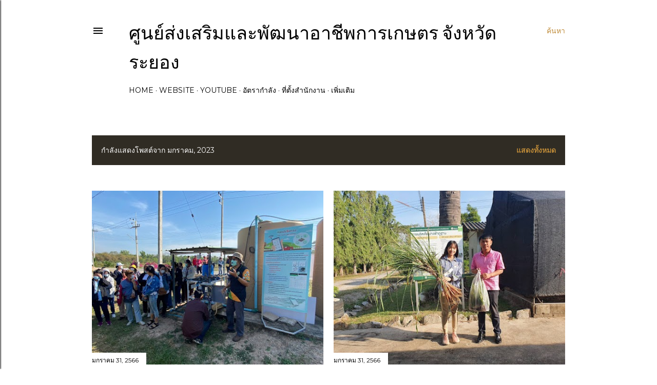

--- FILE ---
content_type: text/html; charset=UTF-8
request_url: https://aopdh02.blogspot.com/2023/01/
body_size: 29252
content:
<!DOCTYPE html>
<html dir='ltr' lang='th'>
<head>
<meta content='width=device-width, initial-scale=1' name='viewport'/>
<title>ศ&#3641;นย&#3660;ส&#3656;งเสร&#3636;มและพ&#3633;ฒนาอาช&#3637;พการเกษตร จ&#3633;งหว&#3633;ดระยอง</title>
<meta content='text/html; charset=UTF-8' http-equiv='Content-Type'/>
<!-- Chrome, Firefox OS and Opera -->
<meta content='#ffffff' name='theme-color'/>
<!-- Windows Phone -->
<meta content='#ffffff' name='msapplication-navbutton-color'/>
<meta content='blogger' name='generator'/>
<link href='https://aopdh02.blogspot.com/favicon.ico' rel='icon' type='image/x-icon'/>
<link href='https://aopdh02.blogspot.com/2023/01/' rel='canonical'/>
<link rel="alternate" type="application/atom+xml" title="ศ&#3641;นย&#3660;ส&#3656;งเสร&#3636;มและพ&#3633;ฒนาอาช&#3637;พการเกษตร จ&#3633;งหว&#3633;ดระยอง - Atom" href="https://aopdh02.blogspot.com/feeds/posts/default" />
<link rel="alternate" type="application/rss+xml" title="ศ&#3641;นย&#3660;ส&#3656;งเสร&#3636;มและพ&#3633;ฒนาอาช&#3637;พการเกษตร จ&#3633;งหว&#3633;ดระยอง - RSS" href="https://aopdh02.blogspot.com/feeds/posts/default?alt=rss" />
<link rel="service.post" type="application/atom+xml" title="ศ&#3641;นย&#3660;ส&#3656;งเสร&#3636;มและพ&#3633;ฒนาอาช&#3637;พการเกษตร จ&#3633;งหว&#3633;ดระยอง - Atom" href="https://www.blogger.com/feeds/55548917295149222/posts/default" />
<!--Can't find substitution for tag [blog.ieCssRetrofitLinks]-->
<meta content='https://aopdh02.blogspot.com/2023/01/' property='og:url'/>
<meta content='ศูนย์ส่งเสริมและพัฒนาอาชีพการเกษตร จังหวัดระยอง' property='og:title'/>
<meta content='' property='og:description'/>
<meta content='https://blogger.googleusercontent.com/img/b/R29vZ2xl/AVvXsEhFOo9YSqdWVqWLL_7K6GsyXRNfPp_A-KVIlLWFbJM75pcAAEW2aJgc-Dr5RGJ-mIx6ehZuPO3hN4SB5-LFv1Ix__j-ctDktJCr6_r5jNO-jqp2aXlIF-yz5e-8Wyc9UpQKI8q_h6g4c3Nj9ZMXXkdIgKwkJxfxfNyhgUbjKVfRITrWitFck_FUbCQ/w1200-h630-p-k-no-nu/%E0%B8%A8%E0%B8%B6%E0%B8%81%E0%B8%A9%E0%B8%B2%E0%B8%94%E0%B8%B9%E0%B8%87%E0%B8%B2%E0%B8%99%20%E0%B8%AA%E0%B8%99%E0%B8%87.%E0%B9%80%E0%B8%82%E0%B8%95%E0%B8%94%E0%B8%B4%E0%B8%99%E0%B9%81%E0%B8%94%E0%B8%87%20127%20%E0%B8%84%E0%B8%99%2031%E0%B8%A1.%E0%B8%84.66_%E0%B9%92%E0%B9%93%E0%B9%90%E0%B9%91%E0%B9%93%E0%B9%91_11.jpg' property='og:image'/>
<meta content='https://blogger.googleusercontent.com/img/b/R29vZ2xl/AVvXsEhUPknNbCCmYXz46hrCJbKy7Qee1MoGRHH1kZ8LRfsKwWSQqxNXossqOfON20r3xLAs39CXgrjzAnHz8UqZKrI5Mfkaki5VYw47WY02_KLnUPuMayc6sF8IWOOGZ5MmxWnXqzCdGhK4JOu4au4rwCwOn6vBlSxGm5Wu0c6WJH9d-HgH4T-bkJVsULk/w1200-h630-p-k-no-nu/856519.jpg' property='og:image'/>
<meta content='https://blogger.googleusercontent.com/img/a/AVvXsEiTezbokme1AVLMkFcSQfGGGwz2fW9ovC25Kc0dlOeVQAX7tihOrlxI8mwbOgj_fCRTLika3d8HIKhwjXsWrsBp7qkMWp-de_HyAMJ0v69MF0WKkyAjko4Bkt4x9az67MfhLUDtMxRYQfxZsBXAVn4zoIJ1yctugBmDoTTZfkwP5tdp-A9mdJsvUgE=w1200-h630-p-k-no-nu' property='og:image'/>
<meta content='https://blogger.googleusercontent.com/img/b/R29vZ2xl/AVvXsEijxEaCsxIcL2yA8gfRKADsLOpL0HHv01UbKLnrh3xgqRJ6VrhezXqlOweymWrqC3qV0wOOiOGQZ5FqF2z0c4Bm5ZALlUZ8QlSB-H26eRB_6ekETYxaCY6dJg6_hw3TeftKYgprFDi2Cqjpgrentr7c50lvwDX-iAC6MpXRZk3-Aj_k7w3cQya3y1s/w1200-h630-p-k-no-nu/%E0%B8%A3%E0%B9%88%E0%B8%A7%E0%B8%A1%E0%B8%88%E0%B8%B1%E0%B8%94%E0%B8%87%E0%B8%B2%E0%B8%99field%20day%20%E0%B8%AD.%E0%B9%81%E0%B8%81%E0%B8%A5%E0%B8%87%2026%E0%B8%A1.%E0%B8%84.66_%E0%B9%92%E0%B9%93%E0%B9%90%E0%B9%91%E0%B9%92%E0%B9%96_9.jpg' property='og:image'/>
<meta content='https://blogger.googleusercontent.com/img/a/AVvXsEhjcdDyJZ46lR7JqVQpuT43awfHem3z6_3qO67WVZlm0n-1Mr78hJsqhbE7QPGXPmz1wFkSZV2MoKO326oQ80_yuSm6mzxT6MsgUmKiMHtAPLxYMUDeTpNJB9E7PZxoRc2oVj00e99lN4OqiwL3ykC-Czsg8jBwlcW0dzASId55modJ6kmjzoTu2PA=w1200-h630-p-k-no-nu' property='og:image'/>
<style type='text/css'>@font-face{font-family:'EB Garamond';font-style:normal;font-weight:400;font-display:swap;src:url(//fonts.gstatic.com/s/ebgaramond/v32/SlGDmQSNjdsmc35JDF1K5E55YMjF_7DPuGi-6_RkCY9_WamXgHlIbvw.woff2)format('woff2');unicode-range:U+0460-052F,U+1C80-1C8A,U+20B4,U+2DE0-2DFF,U+A640-A69F,U+FE2E-FE2F;}@font-face{font-family:'EB Garamond';font-style:normal;font-weight:400;font-display:swap;src:url(//fonts.gstatic.com/s/ebgaramond/v32/SlGDmQSNjdsmc35JDF1K5E55YMjF_7DPuGi-6_RkAI9_WamXgHlIbvw.woff2)format('woff2');unicode-range:U+0301,U+0400-045F,U+0490-0491,U+04B0-04B1,U+2116;}@font-face{font-family:'EB Garamond';font-style:normal;font-weight:400;font-display:swap;src:url(//fonts.gstatic.com/s/ebgaramond/v32/SlGDmQSNjdsmc35JDF1K5E55YMjF_7DPuGi-6_RkCI9_WamXgHlIbvw.woff2)format('woff2');unicode-range:U+1F00-1FFF;}@font-face{font-family:'EB Garamond';font-style:normal;font-weight:400;font-display:swap;src:url(//fonts.gstatic.com/s/ebgaramond/v32/SlGDmQSNjdsmc35JDF1K5E55YMjF_7DPuGi-6_RkB49_WamXgHlIbvw.woff2)format('woff2');unicode-range:U+0370-0377,U+037A-037F,U+0384-038A,U+038C,U+038E-03A1,U+03A3-03FF;}@font-face{font-family:'EB Garamond';font-style:normal;font-weight:400;font-display:swap;src:url(//fonts.gstatic.com/s/ebgaramond/v32/SlGDmQSNjdsmc35JDF1K5E55YMjF_7DPuGi-6_RkC49_WamXgHlIbvw.woff2)format('woff2');unicode-range:U+0102-0103,U+0110-0111,U+0128-0129,U+0168-0169,U+01A0-01A1,U+01AF-01B0,U+0300-0301,U+0303-0304,U+0308-0309,U+0323,U+0329,U+1EA0-1EF9,U+20AB;}@font-face{font-family:'EB Garamond';font-style:normal;font-weight:400;font-display:swap;src:url(//fonts.gstatic.com/s/ebgaramond/v32/SlGDmQSNjdsmc35JDF1K5E55YMjF_7DPuGi-6_RkCo9_WamXgHlIbvw.woff2)format('woff2');unicode-range:U+0100-02BA,U+02BD-02C5,U+02C7-02CC,U+02CE-02D7,U+02DD-02FF,U+0304,U+0308,U+0329,U+1D00-1DBF,U+1E00-1E9F,U+1EF2-1EFF,U+2020,U+20A0-20AB,U+20AD-20C0,U+2113,U+2C60-2C7F,U+A720-A7FF;}@font-face{font-family:'EB Garamond';font-style:normal;font-weight:400;font-display:swap;src:url(//fonts.gstatic.com/s/ebgaramond/v32/SlGDmQSNjdsmc35JDF1K5E55YMjF_7DPuGi-6_RkBI9_WamXgHlI.woff2)format('woff2');unicode-range:U+0000-00FF,U+0131,U+0152-0153,U+02BB-02BC,U+02C6,U+02DA,U+02DC,U+0304,U+0308,U+0329,U+2000-206F,U+20AC,U+2122,U+2191,U+2193,U+2212,U+2215,U+FEFF,U+FFFD;}@font-face{font-family:'Lora';font-style:normal;font-weight:400;font-display:swap;src:url(//fonts.gstatic.com/s/lora/v37/0QI6MX1D_JOuGQbT0gvTJPa787weuxJMkq18ndeYxZ2JTg.woff2)format('woff2');unicode-range:U+0460-052F,U+1C80-1C8A,U+20B4,U+2DE0-2DFF,U+A640-A69F,U+FE2E-FE2F;}@font-face{font-family:'Lora';font-style:normal;font-weight:400;font-display:swap;src:url(//fonts.gstatic.com/s/lora/v37/0QI6MX1D_JOuGQbT0gvTJPa787weuxJFkq18ndeYxZ2JTg.woff2)format('woff2');unicode-range:U+0301,U+0400-045F,U+0490-0491,U+04B0-04B1,U+2116;}@font-face{font-family:'Lora';font-style:normal;font-weight:400;font-display:swap;src:url(//fonts.gstatic.com/s/lora/v37/0QI6MX1D_JOuGQbT0gvTJPa787weuxI9kq18ndeYxZ2JTg.woff2)format('woff2');unicode-range:U+0302-0303,U+0305,U+0307-0308,U+0310,U+0312,U+0315,U+031A,U+0326-0327,U+032C,U+032F-0330,U+0332-0333,U+0338,U+033A,U+0346,U+034D,U+0391-03A1,U+03A3-03A9,U+03B1-03C9,U+03D1,U+03D5-03D6,U+03F0-03F1,U+03F4-03F5,U+2016-2017,U+2034-2038,U+203C,U+2040,U+2043,U+2047,U+2050,U+2057,U+205F,U+2070-2071,U+2074-208E,U+2090-209C,U+20D0-20DC,U+20E1,U+20E5-20EF,U+2100-2112,U+2114-2115,U+2117-2121,U+2123-214F,U+2190,U+2192,U+2194-21AE,U+21B0-21E5,U+21F1-21F2,U+21F4-2211,U+2213-2214,U+2216-22FF,U+2308-230B,U+2310,U+2319,U+231C-2321,U+2336-237A,U+237C,U+2395,U+239B-23B7,U+23D0,U+23DC-23E1,U+2474-2475,U+25AF,U+25B3,U+25B7,U+25BD,U+25C1,U+25CA,U+25CC,U+25FB,U+266D-266F,U+27C0-27FF,U+2900-2AFF,U+2B0E-2B11,U+2B30-2B4C,U+2BFE,U+3030,U+FF5B,U+FF5D,U+1D400-1D7FF,U+1EE00-1EEFF;}@font-face{font-family:'Lora';font-style:normal;font-weight:400;font-display:swap;src:url(//fonts.gstatic.com/s/lora/v37/0QI6MX1D_JOuGQbT0gvTJPa787weuxIvkq18ndeYxZ2JTg.woff2)format('woff2');unicode-range:U+0001-000C,U+000E-001F,U+007F-009F,U+20DD-20E0,U+20E2-20E4,U+2150-218F,U+2190,U+2192,U+2194-2199,U+21AF,U+21E6-21F0,U+21F3,U+2218-2219,U+2299,U+22C4-22C6,U+2300-243F,U+2440-244A,U+2460-24FF,U+25A0-27BF,U+2800-28FF,U+2921-2922,U+2981,U+29BF,U+29EB,U+2B00-2BFF,U+4DC0-4DFF,U+FFF9-FFFB,U+10140-1018E,U+10190-1019C,U+101A0,U+101D0-101FD,U+102E0-102FB,U+10E60-10E7E,U+1D2C0-1D2D3,U+1D2E0-1D37F,U+1F000-1F0FF,U+1F100-1F1AD,U+1F1E6-1F1FF,U+1F30D-1F30F,U+1F315,U+1F31C,U+1F31E,U+1F320-1F32C,U+1F336,U+1F378,U+1F37D,U+1F382,U+1F393-1F39F,U+1F3A7-1F3A8,U+1F3AC-1F3AF,U+1F3C2,U+1F3C4-1F3C6,U+1F3CA-1F3CE,U+1F3D4-1F3E0,U+1F3ED,U+1F3F1-1F3F3,U+1F3F5-1F3F7,U+1F408,U+1F415,U+1F41F,U+1F426,U+1F43F,U+1F441-1F442,U+1F444,U+1F446-1F449,U+1F44C-1F44E,U+1F453,U+1F46A,U+1F47D,U+1F4A3,U+1F4B0,U+1F4B3,U+1F4B9,U+1F4BB,U+1F4BF,U+1F4C8-1F4CB,U+1F4D6,U+1F4DA,U+1F4DF,U+1F4E3-1F4E6,U+1F4EA-1F4ED,U+1F4F7,U+1F4F9-1F4FB,U+1F4FD-1F4FE,U+1F503,U+1F507-1F50B,U+1F50D,U+1F512-1F513,U+1F53E-1F54A,U+1F54F-1F5FA,U+1F610,U+1F650-1F67F,U+1F687,U+1F68D,U+1F691,U+1F694,U+1F698,U+1F6AD,U+1F6B2,U+1F6B9-1F6BA,U+1F6BC,U+1F6C6-1F6CF,U+1F6D3-1F6D7,U+1F6E0-1F6EA,U+1F6F0-1F6F3,U+1F6F7-1F6FC,U+1F700-1F7FF,U+1F800-1F80B,U+1F810-1F847,U+1F850-1F859,U+1F860-1F887,U+1F890-1F8AD,U+1F8B0-1F8BB,U+1F8C0-1F8C1,U+1F900-1F90B,U+1F93B,U+1F946,U+1F984,U+1F996,U+1F9E9,U+1FA00-1FA6F,U+1FA70-1FA7C,U+1FA80-1FA89,U+1FA8F-1FAC6,U+1FACE-1FADC,U+1FADF-1FAE9,U+1FAF0-1FAF8,U+1FB00-1FBFF;}@font-face{font-family:'Lora';font-style:normal;font-weight:400;font-display:swap;src:url(//fonts.gstatic.com/s/lora/v37/0QI6MX1D_JOuGQbT0gvTJPa787weuxJOkq18ndeYxZ2JTg.woff2)format('woff2');unicode-range:U+0102-0103,U+0110-0111,U+0128-0129,U+0168-0169,U+01A0-01A1,U+01AF-01B0,U+0300-0301,U+0303-0304,U+0308-0309,U+0323,U+0329,U+1EA0-1EF9,U+20AB;}@font-face{font-family:'Lora';font-style:normal;font-weight:400;font-display:swap;src:url(//fonts.gstatic.com/s/lora/v37/0QI6MX1D_JOuGQbT0gvTJPa787weuxJPkq18ndeYxZ2JTg.woff2)format('woff2');unicode-range:U+0100-02BA,U+02BD-02C5,U+02C7-02CC,U+02CE-02D7,U+02DD-02FF,U+0304,U+0308,U+0329,U+1D00-1DBF,U+1E00-1E9F,U+1EF2-1EFF,U+2020,U+20A0-20AB,U+20AD-20C0,U+2113,U+2C60-2C7F,U+A720-A7FF;}@font-face{font-family:'Lora';font-style:normal;font-weight:400;font-display:swap;src:url(//fonts.gstatic.com/s/lora/v37/0QI6MX1D_JOuGQbT0gvTJPa787weuxJBkq18ndeYxZ0.woff2)format('woff2');unicode-range:U+0000-00FF,U+0131,U+0152-0153,U+02BB-02BC,U+02C6,U+02DA,U+02DC,U+0304,U+0308,U+0329,U+2000-206F,U+20AC,U+2122,U+2191,U+2193,U+2212,U+2215,U+FEFF,U+FFFD;}@font-face{font-family:'Montserrat';font-style:normal;font-weight:400;font-display:swap;src:url(//fonts.gstatic.com/s/montserrat/v31/JTUSjIg1_i6t8kCHKm459WRhyyTh89ZNpQ.woff2)format('woff2');unicode-range:U+0460-052F,U+1C80-1C8A,U+20B4,U+2DE0-2DFF,U+A640-A69F,U+FE2E-FE2F;}@font-face{font-family:'Montserrat';font-style:normal;font-weight:400;font-display:swap;src:url(//fonts.gstatic.com/s/montserrat/v31/JTUSjIg1_i6t8kCHKm459W1hyyTh89ZNpQ.woff2)format('woff2');unicode-range:U+0301,U+0400-045F,U+0490-0491,U+04B0-04B1,U+2116;}@font-face{font-family:'Montserrat';font-style:normal;font-weight:400;font-display:swap;src:url(//fonts.gstatic.com/s/montserrat/v31/JTUSjIg1_i6t8kCHKm459WZhyyTh89ZNpQ.woff2)format('woff2');unicode-range:U+0102-0103,U+0110-0111,U+0128-0129,U+0168-0169,U+01A0-01A1,U+01AF-01B0,U+0300-0301,U+0303-0304,U+0308-0309,U+0323,U+0329,U+1EA0-1EF9,U+20AB;}@font-face{font-family:'Montserrat';font-style:normal;font-weight:400;font-display:swap;src:url(//fonts.gstatic.com/s/montserrat/v31/JTUSjIg1_i6t8kCHKm459WdhyyTh89ZNpQ.woff2)format('woff2');unicode-range:U+0100-02BA,U+02BD-02C5,U+02C7-02CC,U+02CE-02D7,U+02DD-02FF,U+0304,U+0308,U+0329,U+1D00-1DBF,U+1E00-1E9F,U+1EF2-1EFF,U+2020,U+20A0-20AB,U+20AD-20C0,U+2113,U+2C60-2C7F,U+A720-A7FF;}@font-face{font-family:'Montserrat';font-style:normal;font-weight:400;font-display:swap;src:url(//fonts.gstatic.com/s/montserrat/v31/JTUSjIg1_i6t8kCHKm459WlhyyTh89Y.woff2)format('woff2');unicode-range:U+0000-00FF,U+0131,U+0152-0153,U+02BB-02BC,U+02C6,U+02DA,U+02DC,U+0304,U+0308,U+0329,U+2000-206F,U+20AC,U+2122,U+2191,U+2193,U+2212,U+2215,U+FEFF,U+FFFD;}@font-face{font-family:'Montserrat';font-style:normal;font-weight:700;font-display:swap;src:url(//fonts.gstatic.com/s/montserrat/v31/JTUSjIg1_i6t8kCHKm459WRhyyTh89ZNpQ.woff2)format('woff2');unicode-range:U+0460-052F,U+1C80-1C8A,U+20B4,U+2DE0-2DFF,U+A640-A69F,U+FE2E-FE2F;}@font-face{font-family:'Montserrat';font-style:normal;font-weight:700;font-display:swap;src:url(//fonts.gstatic.com/s/montserrat/v31/JTUSjIg1_i6t8kCHKm459W1hyyTh89ZNpQ.woff2)format('woff2');unicode-range:U+0301,U+0400-045F,U+0490-0491,U+04B0-04B1,U+2116;}@font-face{font-family:'Montserrat';font-style:normal;font-weight:700;font-display:swap;src:url(//fonts.gstatic.com/s/montserrat/v31/JTUSjIg1_i6t8kCHKm459WZhyyTh89ZNpQ.woff2)format('woff2');unicode-range:U+0102-0103,U+0110-0111,U+0128-0129,U+0168-0169,U+01A0-01A1,U+01AF-01B0,U+0300-0301,U+0303-0304,U+0308-0309,U+0323,U+0329,U+1EA0-1EF9,U+20AB;}@font-face{font-family:'Montserrat';font-style:normal;font-weight:700;font-display:swap;src:url(//fonts.gstatic.com/s/montserrat/v31/JTUSjIg1_i6t8kCHKm459WdhyyTh89ZNpQ.woff2)format('woff2');unicode-range:U+0100-02BA,U+02BD-02C5,U+02C7-02CC,U+02CE-02D7,U+02DD-02FF,U+0304,U+0308,U+0329,U+1D00-1DBF,U+1E00-1E9F,U+1EF2-1EFF,U+2020,U+20A0-20AB,U+20AD-20C0,U+2113,U+2C60-2C7F,U+A720-A7FF;}@font-face{font-family:'Montserrat';font-style:normal;font-weight:700;font-display:swap;src:url(//fonts.gstatic.com/s/montserrat/v31/JTUSjIg1_i6t8kCHKm459WlhyyTh89Y.woff2)format('woff2');unicode-range:U+0000-00FF,U+0131,U+0152-0153,U+02BB-02BC,U+02C6,U+02DA,U+02DC,U+0304,U+0308,U+0329,U+2000-206F,U+20AC,U+2122,U+2191,U+2193,U+2212,U+2215,U+FEFF,U+FFFD;}</style>
<style id='page-skin-1' type='text/css'><!--
/*! normalize.css v3.0.1 | MIT License | git.io/normalize */html{font-family:sans-serif;-ms-text-size-adjust:100%;-webkit-text-size-adjust:100%}body{margin:0}article,aside,details,figcaption,figure,footer,header,hgroup,main,nav,section,summary{display:block}audio,canvas,progress,video{display:inline-block;vertical-align:baseline}audio:not([controls]){display:none;height:0}[hidden],template{display:none}a{background:transparent}a:active,a:hover{outline:0}abbr[title]{border-bottom:1px dotted}b,strong{font-weight:bold}dfn{font-style:italic}h1{font-size:2em;margin:.67em 0}mark{background:#ff0;color:#000}small{font-size:80%}sub,sup{font-size:75%;line-height:0;position:relative;vertical-align:baseline}sup{top:-0.5em}sub{bottom:-0.25em}img{border:0}svg:not(:root){overflow:hidden}figure{margin:1em 40px}hr{-moz-box-sizing:content-box;box-sizing:content-box;height:0}pre{overflow:auto}code,kbd,pre,samp{font-family:monospace,monospace;font-size:1em}button,input,optgroup,select,textarea{color:inherit;font:inherit;margin:0}button{overflow:visible}button,select{text-transform:none}button,html input[type="button"],input[type="reset"],input[type="submit"]{-webkit-appearance:button;cursor:pointer}button[disabled],html input[disabled]{cursor:default}button::-moz-focus-inner,input::-moz-focus-inner{border:0;padding:0}input{line-height:normal}input[type="checkbox"],input[type="radio"]{box-sizing:border-box;padding:0}input[type="number"]::-webkit-inner-spin-button,input[type="number"]::-webkit-outer-spin-button{height:auto}input[type="search"]{-webkit-appearance:textfield;-moz-box-sizing:content-box;-webkit-box-sizing:content-box;box-sizing:content-box}input[type="search"]::-webkit-search-cancel-button,input[type="search"]::-webkit-search-decoration{-webkit-appearance:none}fieldset{border:1px solid #c0c0c0;margin:0 2px;padding:.35em .625em .75em}legend{border:0;padding:0}textarea{overflow:auto}optgroup{font-weight:bold}table{border-collapse:collapse;border-spacing:0}td,th{padding:0}
/*!************************************************
* Blogger Template Style
* Name: Soho
**************************************************/
body{
overflow-wrap:break-word;
word-break:break-word;
word-wrap:break-word
}
.hidden{
display:none
}
.invisible{
visibility:hidden
}
.container::after,.float-container::after{
clear:both;
content:"";
display:table
}
.clearboth{
clear:both
}
#comments .comment .comment-actions,.subscribe-popup .FollowByEmail .follow-by-email-submit{
background:0 0;
border:0;
box-shadow:none;
color:#bf8b38;
cursor:pointer;
font-size:14px;
font-weight:700;
outline:0;
text-decoration:none;
text-transform:uppercase;
width:auto
}
.dim-overlay{
background-color:rgba(0,0,0,.54);
height:100vh;
left:0;
position:fixed;
top:0;
width:100%
}
#sharing-dim-overlay{
background-color:transparent
}
input::-ms-clear{
display:none
}
.blogger-logo,.svg-icon-24.blogger-logo{
fill:#ff9800;
opacity:1
}
.loading-spinner-large{
-webkit-animation:mspin-rotate 1.568s infinite linear;
animation:mspin-rotate 1.568s infinite linear;
height:48px;
overflow:hidden;
position:absolute;
width:48px;
z-index:200
}
.loading-spinner-large>div{
-webkit-animation:mspin-revrot 5332ms infinite steps(4);
animation:mspin-revrot 5332ms infinite steps(4)
}
.loading-spinner-large>div>div{
-webkit-animation:mspin-singlecolor-large-film 1333ms infinite steps(81);
animation:mspin-singlecolor-large-film 1333ms infinite steps(81);
background-size:100%;
height:48px;
width:3888px
}
.mspin-black-large>div>div,.mspin-grey_54-large>div>div{
background-image:url(https://www.blogblog.com/indie/mspin_black_large.svg)
}
.mspin-white-large>div>div{
background-image:url(https://www.blogblog.com/indie/mspin_white_large.svg)
}
.mspin-grey_54-large{
opacity:.54
}
@-webkit-keyframes mspin-singlecolor-large-film{
from{
-webkit-transform:translateX(0);
transform:translateX(0)
}
to{
-webkit-transform:translateX(-3888px);
transform:translateX(-3888px)
}
}
@keyframes mspin-singlecolor-large-film{
from{
-webkit-transform:translateX(0);
transform:translateX(0)
}
to{
-webkit-transform:translateX(-3888px);
transform:translateX(-3888px)
}
}
@-webkit-keyframes mspin-rotate{
from{
-webkit-transform:rotate(0);
transform:rotate(0)
}
to{
-webkit-transform:rotate(360deg);
transform:rotate(360deg)
}
}
@keyframes mspin-rotate{
from{
-webkit-transform:rotate(0);
transform:rotate(0)
}
to{
-webkit-transform:rotate(360deg);
transform:rotate(360deg)
}
}
@-webkit-keyframes mspin-revrot{
from{
-webkit-transform:rotate(0);
transform:rotate(0)
}
to{
-webkit-transform:rotate(-360deg);
transform:rotate(-360deg)
}
}
@keyframes mspin-revrot{
from{
-webkit-transform:rotate(0);
transform:rotate(0)
}
to{
-webkit-transform:rotate(-360deg);
transform:rotate(-360deg)
}
}
.skip-navigation{
background-color:#fff;
box-sizing:border-box;
color:#000;
display:block;
height:0;
left:0;
line-height:50px;
overflow:hidden;
padding-top:0;
position:fixed;
text-align:center;
top:0;
-webkit-transition:box-shadow .3s,height .3s,padding-top .3s;
transition:box-shadow .3s,height .3s,padding-top .3s;
width:100%;
z-index:900
}
.skip-navigation:focus{
box-shadow:0 4px 5px 0 rgba(0,0,0,.14),0 1px 10px 0 rgba(0,0,0,.12),0 2px 4px -1px rgba(0,0,0,.2);
height:50px
}
#main{
outline:0
}
.main-heading{
position:absolute;
clip:rect(1px,1px,1px,1px);
padding:0;
border:0;
height:1px;
width:1px;
overflow:hidden
}
.Attribution{
margin-top:1em;
text-align:center
}
.Attribution .blogger img,.Attribution .blogger svg{
vertical-align:bottom
}
.Attribution .blogger img{
margin-right:.5em
}
.Attribution div{
line-height:24px;
margin-top:.5em
}
.Attribution .copyright,.Attribution .image-attribution{
font-size:.7em;
margin-top:1.5em
}
.BLOG_mobile_video_class{
display:none
}
.bg-photo{
background-attachment:scroll!important
}
body .CSS_LIGHTBOX{
z-index:900
}
.extendable .show-less,.extendable .show-more{
border-color:#bf8b38;
color:#bf8b38;
margin-top:8px
}
.extendable .show-less.hidden,.extendable .show-more.hidden{
display:none
}
.inline-ad{
display:none;
max-width:100%;
overflow:hidden
}
.adsbygoogle{
display:block
}
#cookieChoiceInfo{
bottom:0;
top:auto
}
iframe.b-hbp-video{
border:0
}
.post-body img{
max-width:100%
}
.post-body iframe{
max-width:100%
}
.post-body a[imageanchor="1"]{
display:inline-block
}
.byline{
margin-right:1em
}
.byline:last-child{
margin-right:0
}
.link-copied-dialog{
max-width:520px;
outline:0
}
.link-copied-dialog .modal-dialog-buttons{
margin-top:8px
}
.link-copied-dialog .goog-buttonset-default{
background:0 0;
border:0
}
.link-copied-dialog .goog-buttonset-default:focus{
outline:0
}
.paging-control-container{
margin-bottom:16px
}
.paging-control-container .paging-control{
display:inline-block
}
.paging-control-container .comment-range-text::after,.paging-control-container .paging-control{
color:#bf8b38
}
.paging-control-container .comment-range-text,.paging-control-container .paging-control{
margin-right:8px
}
.paging-control-container .comment-range-text::after,.paging-control-container .paging-control::after{
content:"\b7";
cursor:default;
padding-left:8px;
pointer-events:none
}
.paging-control-container .comment-range-text:last-child::after,.paging-control-container .paging-control:last-child::after{
content:none
}
.byline.reactions iframe{
height:20px
}
.b-notification{
color:#000;
background-color:#fff;
border-bottom:solid 1px #000;
box-sizing:border-box;
padding:16px 32px;
text-align:center
}
.b-notification.visible{
-webkit-transition:margin-top .3s cubic-bezier(.4,0,.2,1);
transition:margin-top .3s cubic-bezier(.4,0,.2,1)
}
.b-notification.invisible{
position:absolute
}
.b-notification-close{
position:absolute;
right:8px;
top:8px
}
.no-posts-message{
line-height:40px;
text-align:center
}
@media screen and (max-width:1162px){
body.item-view .post-body a[imageanchor="1"][style*="float: left;"],body.item-view .post-body a[imageanchor="1"][style*="float: right;"]{
float:none!important;
clear:none!important
}
body.item-view .post-body a[imageanchor="1"] img{
display:block;
height:auto;
margin:0 auto
}
body.item-view .post-body>.separator:first-child>a[imageanchor="1"]:first-child{
margin-top:20px
}
.post-body a[imageanchor]{
display:block
}
body.item-view .post-body a[imageanchor="1"]{
margin-left:0!important;
margin-right:0!important
}
body.item-view .post-body a[imageanchor="1"]+a[imageanchor="1"]{
margin-top:16px
}
}
.item-control{
display:none
}
#comments{
border-top:1px dashed rgba(0,0,0,.54);
margin-top:20px;
padding:20px
}
#comments .comment-thread ol{
margin:0;
padding-left:0;
padding-left:0
}
#comments .comment .comment-replybox-single,#comments .comment-thread .comment-replies{
margin-left:60px
}
#comments .comment-thread .thread-count{
display:none
}
#comments .comment{
list-style-type:none;
padding:0 0 30px;
position:relative
}
#comments .comment .comment{
padding-bottom:8px
}
.comment .avatar-image-container{
position:absolute
}
.comment .avatar-image-container img{
border-radius:50%
}
.avatar-image-container svg,.comment .avatar-image-container .avatar-icon{
border-radius:50%;
border:solid 1px #000000;
box-sizing:border-box;
fill:#000000;
height:35px;
margin:0;
padding:7px;
width:35px
}
.comment .comment-block{
margin-top:10px;
margin-left:60px;
padding-bottom:0
}
#comments .comment-author-header-wrapper{
margin-left:40px
}
#comments .comment .thread-expanded .comment-block{
padding-bottom:20px
}
#comments .comment .comment-header .user,#comments .comment .comment-header .user a{
color:#000000;
font-style:normal;
font-weight:700
}
#comments .comment .comment-actions{
bottom:0;
margin-bottom:15px;
position:absolute
}
#comments .comment .comment-actions>*{
margin-right:8px
}
#comments .comment .comment-header .datetime{
bottom:0;
color:#000000;
display:inline-block;
font-size:13px;
font-style:italic;
margin-left:8px
}
#comments .comment .comment-footer .comment-timestamp a,#comments .comment .comment-header .datetime a{
color:#000000
}
#comments .comment .comment-content,.comment .comment-body{
margin-top:12px;
word-break:break-word
}
.comment-body{
margin-bottom:12px
}
#comments.embed[data-num-comments="0"]{
border:0;
margin-top:0;
padding-top:0
}
#comments.embed[data-num-comments="0"] #comment-post-message,#comments.embed[data-num-comments="0"] div.comment-form>p,#comments.embed[data-num-comments="0"] p.comment-footer{
display:none
}
#comment-editor-src{
display:none
}
.comments .comments-content .loadmore.loaded{
max-height:0;
opacity:0;
overflow:hidden
}
.extendable .remaining-items{
height:0;
overflow:hidden;
-webkit-transition:height .3s cubic-bezier(.4,0,.2,1);
transition:height .3s cubic-bezier(.4,0,.2,1)
}
.extendable .remaining-items.expanded{
height:auto
}
.svg-icon-24,.svg-icon-24-button{
cursor:pointer;
height:24px;
width:24px;
min-width:24px
}
.touch-icon{
margin:-12px;
padding:12px
}
.touch-icon:active,.touch-icon:focus{
background-color:rgba(153,153,153,.4);
border-radius:50%
}
svg:not(:root).touch-icon{
overflow:visible
}
html[dir=rtl] .rtl-reversible-icon{
-webkit-transform:scaleX(-1);
-ms-transform:scaleX(-1);
transform:scaleX(-1)
}
.svg-icon-24-button,.touch-icon-button{
background:0 0;
border:0;
margin:0;
outline:0;
padding:0
}
.touch-icon-button .touch-icon:active,.touch-icon-button .touch-icon:focus{
background-color:transparent
}
.touch-icon-button:active .touch-icon,.touch-icon-button:focus .touch-icon{
background-color:rgba(153,153,153,.4);
border-radius:50%
}
.Profile .default-avatar-wrapper .avatar-icon{
border-radius:50%;
border:solid 1px #000000;
box-sizing:border-box;
fill:#000000;
margin:0
}
.Profile .individual .default-avatar-wrapper .avatar-icon{
padding:25px
}
.Profile .individual .avatar-icon,.Profile .individual .profile-img{
height:120px;
width:120px
}
.Profile .team .default-avatar-wrapper .avatar-icon{
padding:8px
}
.Profile .team .avatar-icon,.Profile .team .default-avatar-wrapper,.Profile .team .profile-img{
height:40px;
width:40px
}
.snippet-container{
margin:0;
position:relative;
overflow:hidden
}
.snippet-fade{
bottom:0;
box-sizing:border-box;
position:absolute;
width:96px
}
.snippet-fade{
right:0
}
.snippet-fade:after{
content:"\2026"
}
.snippet-fade:after{
float:right
}
.centered-top-container.sticky{
left:0;
position:fixed;
right:0;
top:0;
width:auto;
z-index:50;
-webkit-transition-property:opacity,-webkit-transform;
transition-property:opacity,-webkit-transform;
transition-property:transform,opacity;
transition-property:transform,opacity,-webkit-transform;
-webkit-transition-duration:.2s;
transition-duration:.2s;
-webkit-transition-timing-function:cubic-bezier(.4,0,.2,1);
transition-timing-function:cubic-bezier(.4,0,.2,1)
}
.centered-top-placeholder{
display:none
}
.collapsed-header .centered-top-placeholder{
display:block
}
.centered-top-container .Header .replaced h1,.centered-top-placeholder .Header .replaced h1{
display:none
}
.centered-top-container.sticky .Header .replaced h1{
display:block
}
.centered-top-container.sticky .Header .header-widget{
background:0 0
}
.centered-top-container.sticky .Header .header-image-wrapper{
display:none
}
.centered-top-container img,.centered-top-placeholder img{
max-width:100%
}
.collapsible{
-webkit-transition:height .3s cubic-bezier(.4,0,.2,1);
transition:height .3s cubic-bezier(.4,0,.2,1)
}
.collapsible,.collapsible>summary{
display:block;
overflow:hidden
}
.collapsible>:not(summary){
display:none
}
.collapsible[open]>:not(summary){
display:block
}
.collapsible:focus,.collapsible>summary:focus{
outline:0
}
.collapsible>summary{
cursor:pointer;
display:block;
padding:0
}
.collapsible:focus>summary,.collapsible>summary:focus{
background-color:transparent
}
.collapsible>summary::-webkit-details-marker{
display:none
}
.collapsible-title{
-webkit-box-align:center;
-webkit-align-items:center;
-ms-flex-align:center;
align-items:center;
display:-webkit-box;
display:-webkit-flex;
display:-ms-flexbox;
display:flex
}
.collapsible-title .title{
-webkit-box-flex:1;
-webkit-flex:1 1 auto;
-ms-flex:1 1 auto;
flex:1 1 auto;
-webkit-box-ordinal-group:1;
-webkit-order:0;
-ms-flex-order:0;
order:0;
overflow:hidden;
text-overflow:ellipsis;
white-space:nowrap
}
.collapsible-title .chevron-down,.collapsible[open] .collapsible-title .chevron-up{
display:block
}
.collapsible-title .chevron-up,.collapsible[open] .collapsible-title .chevron-down{
display:none
}
.flat-button{
cursor:pointer;
display:inline-block;
font-weight:700;
text-transform:uppercase;
border-radius:2px;
padding:8px;
margin:-8px
}
.flat-icon-button{
background:0 0;
border:0;
margin:0;
outline:0;
padding:0;
margin:-12px;
padding:12px;
cursor:pointer;
box-sizing:content-box;
display:inline-block;
line-height:0
}
.flat-icon-button,.flat-icon-button .splash-wrapper{
border-radius:50%
}
.flat-icon-button .splash.animate{
-webkit-animation-duration:.3s;
animation-duration:.3s
}
.overflowable-container{
max-height:28px;
overflow:hidden;
position:relative
}
.overflow-button{
cursor:pointer
}
#overflowable-dim-overlay{
background:0 0
}
.overflow-popup{
box-shadow:0 2px 2px 0 rgba(0,0,0,.14),0 3px 1px -2px rgba(0,0,0,.2),0 1px 5px 0 rgba(0,0,0,.12);
background-color:#ffffff;
left:0;
max-width:calc(100% - 32px);
position:absolute;
top:0;
visibility:hidden;
z-index:101
}
.overflow-popup ul{
list-style:none
}
.overflow-popup .tabs li,.overflow-popup li{
display:block;
height:auto
}
.overflow-popup .tabs li{
padding-left:0;
padding-right:0
}
.overflow-button.hidden,.overflow-popup .tabs li.hidden,.overflow-popup li.hidden{
display:none
}
.search{
display:-webkit-box;
display:-webkit-flex;
display:-ms-flexbox;
display:flex;
line-height:24px;
width:24px
}
.search.focused{
width:100%
}
.search.focused .section{
width:100%
}
.search form{
z-index:101
}
.search h3{
display:none
}
.search form{
display:-webkit-box;
display:-webkit-flex;
display:-ms-flexbox;
display:flex;
-webkit-box-flex:1;
-webkit-flex:1 0 0;
-ms-flex:1 0 0px;
flex:1 0 0;
border-bottom:solid 1px transparent;
padding-bottom:8px
}
.search form>*{
display:none
}
.search.focused form>*{
display:block
}
.search .search-input label{
display:none
}
.centered-top-placeholder.cloned .search form{
z-index:30
}
.search.focused form{
border-color:#000000;
position:relative;
width:auto
}
.collapsed-header .centered-top-container .search.focused form{
border-bottom-color:transparent
}
.search-expand{
-webkit-box-flex:0;
-webkit-flex:0 0 auto;
-ms-flex:0 0 auto;
flex:0 0 auto
}
.search-expand-text{
display:none
}
.search-close{
display:inline;
vertical-align:middle
}
.search-input{
-webkit-box-flex:1;
-webkit-flex:1 0 1px;
-ms-flex:1 0 1px;
flex:1 0 1px
}
.search-input input{
background:0 0;
border:0;
box-sizing:border-box;
color:#000000;
display:inline-block;
outline:0;
width:calc(100% - 48px)
}
.search-input input.no-cursor{
color:transparent;
text-shadow:0 0 0 #000000
}
.collapsed-header .centered-top-container .search-action,.collapsed-header .centered-top-container .search-input input{
color:#000000
}
.collapsed-header .centered-top-container .search-input input.no-cursor{
color:transparent;
text-shadow:0 0 0 #000000
}
.collapsed-header .centered-top-container .search-input input.no-cursor:focus,.search-input input.no-cursor:focus{
outline:0
}
.search-focused>*{
visibility:hidden
}
.search-focused .search,.search-focused .search-icon{
visibility:visible
}
.search.focused .search-action{
display:block
}
.search.focused .search-action:disabled{
opacity:.3
}
.widget.Sharing .sharing-button{
display:none
}
.widget.Sharing .sharing-buttons li{
padding:0
}
.widget.Sharing .sharing-buttons li span{
display:none
}
.post-share-buttons{
position:relative
}
.centered-bottom .share-buttons .svg-icon-24,.share-buttons .svg-icon-24{
fill:#000000
}
.sharing-open.touch-icon-button:active .touch-icon,.sharing-open.touch-icon-button:focus .touch-icon{
background-color:transparent
}
.share-buttons{
background-color:#ffffff;
border-radius:2px;
box-shadow:0 2px 2px 0 rgba(0,0,0,.14),0 3px 1px -2px rgba(0,0,0,.2),0 1px 5px 0 rgba(0,0,0,.12);
color:#000000;
list-style:none;
margin:0;
padding:8px 0;
position:absolute;
top:-11px;
min-width:200px;
z-index:101
}
.share-buttons.hidden{
display:none
}
.sharing-button{
background:0 0;
border:0;
margin:0;
outline:0;
padding:0;
cursor:pointer
}
.share-buttons li{
margin:0;
height:48px
}
.share-buttons li:last-child{
margin-bottom:0
}
.share-buttons li .sharing-platform-button{
box-sizing:border-box;
cursor:pointer;
display:block;
height:100%;
margin-bottom:0;
padding:0 16px;
position:relative;
width:100%
}
.share-buttons li .sharing-platform-button:focus,.share-buttons li .sharing-platform-button:hover{
background-color:rgba(128,128,128,.1);
outline:0
}
.share-buttons li svg[class*=" sharing-"],.share-buttons li svg[class^=sharing-]{
position:absolute;
top:10px
}
.share-buttons li span.sharing-platform-button{
position:relative;
top:0
}
.share-buttons li .platform-sharing-text{
display:block;
font-size:16px;
line-height:48px;
white-space:nowrap
}
.share-buttons li .platform-sharing-text{
margin-left:56px
}
.sidebar-container{
background-color:#f7f7f7;
max-width:284px;
overflow-y:auto;
-webkit-transition-property:-webkit-transform;
transition-property:-webkit-transform;
transition-property:transform;
transition-property:transform,-webkit-transform;
-webkit-transition-duration:.3s;
transition-duration:.3s;
-webkit-transition-timing-function:cubic-bezier(0,0,.2,1);
transition-timing-function:cubic-bezier(0,0,.2,1);
width:284px;
z-index:101;
-webkit-overflow-scrolling:touch
}
.sidebar-container .navigation{
line-height:0;
padding:16px
}
.sidebar-container .sidebar-back{
cursor:pointer
}
.sidebar-container .widget{
background:0 0;
margin:0 16px;
padding:16px 0
}
.sidebar-container .widget .title{
color:#000000;
margin:0
}
.sidebar-container .widget ul{
list-style:none;
margin:0;
padding:0
}
.sidebar-container .widget ul ul{
margin-left:1em
}
.sidebar-container .widget li{
font-size:16px;
line-height:normal
}
.sidebar-container .widget+.widget{
border-top:1px dashed #000000
}
.BlogArchive li{
margin:16px 0
}
.BlogArchive li:last-child{
margin-bottom:0
}
.Label li a{
display:inline-block
}
.BlogArchive .post-count,.Label .label-count{
float:right;
margin-left:.25em
}
.BlogArchive .post-count::before,.Label .label-count::before{
content:"("
}
.BlogArchive .post-count::after,.Label .label-count::after{
content:")"
}
.widget.Translate .skiptranslate>div{
display:block!important
}
.widget.Profile .profile-link{
display:-webkit-box;
display:-webkit-flex;
display:-ms-flexbox;
display:flex
}
.widget.Profile .team-member .default-avatar-wrapper,.widget.Profile .team-member .profile-img{
-webkit-box-flex:0;
-webkit-flex:0 0 auto;
-ms-flex:0 0 auto;
flex:0 0 auto;
margin-right:1em
}
.widget.Profile .individual .profile-link{
-webkit-box-orient:vertical;
-webkit-box-direction:normal;
-webkit-flex-direction:column;
-ms-flex-direction:column;
flex-direction:column
}
.widget.Profile .team .profile-link .profile-name{
-webkit-align-self:center;
-ms-flex-item-align:center;
align-self:center;
display:block;
-webkit-box-flex:1;
-webkit-flex:1 1 auto;
-ms-flex:1 1 auto;
flex:1 1 auto
}
.dim-overlay{
background-color:rgba(0,0,0,.54);
z-index:100
}
body.sidebar-visible{
overflow-y:hidden
}
@media screen and (max-width:1439px){
.sidebar-container{
bottom:0;
position:fixed;
top:0;
left:0;
right:auto
}
.sidebar-container.sidebar-invisible{
-webkit-transition-timing-function:cubic-bezier(.4,0,.6,1);
transition-timing-function:cubic-bezier(.4,0,.6,1)
}
html[dir=ltr] .sidebar-container.sidebar-invisible{
-webkit-transform:translateX(-284px);
-ms-transform:translateX(-284px);
transform:translateX(-284px)
}
html[dir=rtl] .sidebar-container.sidebar-invisible{
-webkit-transform:translateX(284px);
-ms-transform:translateX(284px);
transform:translateX(284px)
}
}
@media screen and (min-width:1440px){
.sidebar-container{
position:absolute;
top:0;
left:0;
right:auto
}
.sidebar-container .navigation{
display:none
}
}
.dialog{
box-shadow:0 2px 2px 0 rgba(0,0,0,.14),0 3px 1px -2px rgba(0,0,0,.2),0 1px 5px 0 rgba(0,0,0,.12);
background:#ffffff;
box-sizing:border-box;
color:#000000;
padding:30px;
position:fixed;
text-align:center;
width:calc(100% - 24px);
z-index:101
}
.dialog input[type=email],.dialog input[type=text]{
background-color:transparent;
border:0;
border-bottom:solid 1px rgba(0,0,0,.12);
color:#000000;
display:block;
font-family:EB Garamond, serif;
font-size:16px;
line-height:24px;
margin:auto;
padding-bottom:7px;
outline:0;
text-align:center;
width:100%
}
.dialog input[type=email]::-webkit-input-placeholder,.dialog input[type=text]::-webkit-input-placeholder{
color:#000000
}
.dialog input[type=email]::-moz-placeholder,.dialog input[type=text]::-moz-placeholder{
color:#000000
}
.dialog input[type=email]:-ms-input-placeholder,.dialog input[type=text]:-ms-input-placeholder{
color:#000000
}
.dialog input[type=email]::-ms-input-placeholder,.dialog input[type=text]::-ms-input-placeholder{
color:#000000
}
.dialog input[type=email]::placeholder,.dialog input[type=text]::placeholder{
color:#000000
}
.dialog input[type=email]:focus,.dialog input[type=text]:focus{
border-bottom:solid 2px #bf8b38;
padding-bottom:6px
}
.dialog input.no-cursor{
color:transparent;
text-shadow:0 0 0 #000000
}
.dialog input.no-cursor:focus{
outline:0
}
.dialog input.no-cursor:focus{
outline:0
}
.dialog input[type=submit]{
font-family:EB Garamond, serif
}
.dialog .goog-buttonset-default{
color:#bf8b38
}
.subscribe-popup{
max-width:364px
}
.subscribe-popup h3{
color:#000000;
font-size:1.8em;
margin-top:0
}
.subscribe-popup .FollowByEmail h3{
display:none
}
.subscribe-popup .FollowByEmail .follow-by-email-submit{
color:#bf8b38;
display:inline-block;
margin:0 auto;
margin-top:24px;
width:auto;
white-space:normal
}
.subscribe-popup .FollowByEmail .follow-by-email-submit:disabled{
cursor:default;
opacity:.3
}
@media (max-width:800px){
.blog-name div.widget.Subscribe{
margin-bottom:16px
}
body.item-view .blog-name div.widget.Subscribe{
margin:8px auto 16px auto;
width:100%
}
}
body#layout .bg-photo,body#layout .bg-photo-overlay{
display:none
}
body#layout .page_body{
padding:0;
position:relative;
top:0
}
body#layout .page{
display:inline-block;
left:inherit;
position:relative;
vertical-align:top;
width:540px
}
body#layout .centered{
max-width:954px
}
body#layout .navigation{
display:none
}
body#layout .sidebar-container{
display:inline-block;
width:40%
}
body#layout .hamburger-menu,body#layout .search{
display:none
}
body{
background-color:#ffffff;
color:#000000;
font:normal 400 20px EB Garamond, serif;
height:100%;
margin:0;
min-height:100vh
}
h1,h2,h3,h4,h5,h6{
font-weight:400
}
a{
color:#bf8b38;
text-decoration:none
}
.dim-overlay{
z-index:100
}
body.sidebar-visible .page_body{
overflow-y:scroll
}
.widget .title{
color:#000000;
font:normal 400 12px Montserrat, sans-serif
}
.extendable .show-less,.extendable .show-more{
color:#bf8b38;
font:normal 400 12px Montserrat, sans-serif;
margin:12px -8px 0 -8px;
text-transform:uppercase
}
.footer .widget,.main .widget{
margin:50px 0
}
.main .widget .title{
text-transform:uppercase
}
.inline-ad{
display:block;
margin-top:50px
}
.adsbygoogle{
text-align:center
}
.page_body{
display:-webkit-box;
display:-webkit-flex;
display:-ms-flexbox;
display:flex;
-webkit-box-orient:vertical;
-webkit-box-direction:normal;
-webkit-flex-direction:column;
-ms-flex-direction:column;
flex-direction:column;
min-height:100vh;
position:relative;
z-index:20
}
.page_body>*{
-webkit-box-flex:0;
-webkit-flex:0 0 auto;
-ms-flex:0 0 auto;
flex:0 0 auto
}
.page_body>#footer{
margin-top:auto
}
.centered-bottom,.centered-top{
margin:0 32px;
max-width:100%
}
.centered-top{
padding-bottom:12px;
padding-top:12px
}
.sticky .centered-top{
padding-bottom:0;
padding-top:0
}
.centered-top-container,.centered-top-placeholder{
background:#ffffff
}
.centered-top{
display:-webkit-box;
display:-webkit-flex;
display:-ms-flexbox;
display:flex;
-webkit-flex-wrap:wrap;
-ms-flex-wrap:wrap;
flex-wrap:wrap;
-webkit-box-pack:justify;
-webkit-justify-content:space-between;
-ms-flex-pack:justify;
justify-content:space-between;
position:relative
}
.sticky .centered-top{
-webkit-flex-wrap:nowrap;
-ms-flex-wrap:nowrap;
flex-wrap:nowrap
}
.centered-top-container .svg-icon-24,.centered-top-placeholder .svg-icon-24{
fill:#000000
}
.back-button-container,.hamburger-menu-container{
-webkit-box-flex:0;
-webkit-flex:0 0 auto;
-ms-flex:0 0 auto;
flex:0 0 auto;
height:48px;
-webkit-box-ordinal-group:2;
-webkit-order:1;
-ms-flex-order:1;
order:1
}
.sticky .back-button-container,.sticky .hamburger-menu-container{
-webkit-box-ordinal-group:2;
-webkit-order:1;
-ms-flex-order:1;
order:1
}
.back-button,.hamburger-menu,.search-expand-icon{
cursor:pointer;
margin-top:0
}
.search{
-webkit-box-align:start;
-webkit-align-items:flex-start;
-ms-flex-align:start;
align-items:flex-start;
-webkit-box-flex:0;
-webkit-flex:0 0 auto;
-ms-flex:0 0 auto;
flex:0 0 auto;
height:48px;
margin-left:24px;
-webkit-box-ordinal-group:4;
-webkit-order:3;
-ms-flex-order:3;
order:3
}
.search,.search.focused{
width:auto
}
.search.focused{
position:static
}
.sticky .search{
display:none;
-webkit-box-ordinal-group:5;
-webkit-order:4;
-ms-flex-order:4;
order:4
}
.search .section{
right:0;
margin-top:12px;
position:absolute;
top:12px;
width:0
}
.sticky .search .section{
top:0
}
.search-expand{
background:0 0;
border:0;
margin:0;
outline:0;
padding:0;
color:#bf8b38;
cursor:pointer;
-webkit-box-flex:0;
-webkit-flex:0 0 auto;
-ms-flex:0 0 auto;
flex:0 0 auto;
font:normal 400 12px Montserrat, sans-serif;
text-transform:uppercase;
word-break:normal
}
.search.focused .search-expand{
visibility:hidden
}
.search .dim-overlay{
background:0 0
}
.search.focused .section{
max-width:400px
}
.search.focused form{
border-color:#000000;
height:24px
}
.search.focused .search-input{
display:-webkit-box;
display:-webkit-flex;
display:-ms-flexbox;
display:flex;
-webkit-box-flex:1;
-webkit-flex:1 1 auto;
-ms-flex:1 1 auto;
flex:1 1 auto
}
.search-input input{
-webkit-box-flex:1;
-webkit-flex:1 1 auto;
-ms-flex:1 1 auto;
flex:1 1 auto;
font:normal 400 16px Montserrat, sans-serif
}
.search input[type=submit]{
display:none
}
.subscribe-section-container{
-webkit-box-flex:1;
-webkit-flex:1 0 auto;
-ms-flex:1 0 auto;
flex:1 0 auto;
margin-left:24px;
-webkit-box-ordinal-group:3;
-webkit-order:2;
-ms-flex-order:2;
order:2;
text-align:right
}
.sticky .subscribe-section-container{
-webkit-box-flex:0;
-webkit-flex:0 0 auto;
-ms-flex:0 0 auto;
flex:0 0 auto;
-webkit-box-ordinal-group:4;
-webkit-order:3;
-ms-flex-order:3;
order:3
}
.subscribe-button{
background:0 0;
border:0;
margin:0;
outline:0;
padding:0;
color:#bf8b38;
cursor:pointer;
display:inline-block;
font:normal 400 12px Montserrat, sans-serif;
line-height:48px;
margin:0;
text-transform:uppercase;
word-break:normal
}
.subscribe-popup h3{
color:#000000;
font:normal 400 12px Montserrat, sans-serif;
margin-bottom:24px;
text-transform:uppercase
}
.subscribe-popup div.widget.FollowByEmail .follow-by-email-address{
color:#000000;
font:normal 400 12px Montserrat, sans-serif
}
.subscribe-popup div.widget.FollowByEmail .follow-by-email-submit{
color:#bf8b38;
font:normal 400 12px Montserrat, sans-serif;
margin-top:24px;
text-transform:uppercase
}
.blog-name{
-webkit-box-flex:1;
-webkit-flex:1 1 100%;
-ms-flex:1 1 100%;
flex:1 1 100%;
-webkit-box-ordinal-group:5;
-webkit-order:4;
-ms-flex-order:4;
order:4;
overflow:hidden
}
.sticky .blog-name{
-webkit-box-flex:1;
-webkit-flex:1 1 auto;
-ms-flex:1 1 auto;
flex:1 1 auto;
margin:0 12px;
-webkit-box-ordinal-group:3;
-webkit-order:2;
-ms-flex-order:2;
order:2
}
body.search-view .centered-top.search-focused .blog-name{
display:none
}
.widget.Header h1{
font:normal 400 18px EB Garamond, serif;
margin:0;
text-transform:uppercase
}
.widget.Header h1,.widget.Header h1 a{
color:#000000
}
.widget.Header p{
color:#000000;
font:normal 400 12px Montserrat, sans-serif;
line-height:1.7
}
.sticky .widget.Header h1{
font-size:16px;
line-height:48px;
overflow:hidden;
overflow-wrap:normal;
text-overflow:ellipsis;
white-space:nowrap;
word-wrap:normal
}
.sticky .widget.Header p{
display:none
}
.sticky{
box-shadow:0 1px 3px #000000
}
#page_list_top .widget.PageList{
font:normal 400 14px Montserrat, sans-serif;
line-height:28px
}
#page_list_top .widget.PageList .title{
display:none
}
#page_list_top .widget.PageList .overflowable-contents{
overflow:hidden
}
#page_list_top .widget.PageList .overflowable-contents ul{
list-style:none;
margin:0;
padding:0
}
#page_list_top .widget.PageList .overflow-popup ul{
list-style:none;
margin:0;
padding:0 20px
}
#page_list_top .widget.PageList .overflowable-contents li{
display:inline-block
}
#page_list_top .widget.PageList .overflowable-contents li.hidden{
display:none
}
#page_list_top .widget.PageList .overflowable-contents li:not(:first-child):before{
color:#000000;
content:"\b7"
}
#page_list_top .widget.PageList .overflow-button a,#page_list_top .widget.PageList .overflow-popup li a,#page_list_top .widget.PageList .overflowable-contents li a{
color:#000000;
font:normal 400 14px Montserrat, sans-serif;
line-height:28px;
text-transform:uppercase
}
#page_list_top .widget.PageList .overflow-popup li.selected a,#page_list_top .widget.PageList .overflowable-contents li.selected a{
color:#000000;
font:normal 700 14px Montserrat, sans-serif;
line-height:28px
}
#page_list_top .widget.PageList .overflow-button{
display:inline
}
.sticky #page_list_top{
display:none
}
body.homepage-view .hero-image.has-image{
background:#ffffff url(//3.bp.blogspot.com/-Z23fAdNUrD4/YYIPTj3E_mI/AAAAAAAAEv8/VTT5--2Pp2cHFMTpM7S0ossEnnb2PHI4wCK4BGAYYCw/s100/552893-2.jpg) repeat scroll top center;
background-attachment:scroll;
background-color:#ffffff;
background-size:cover;
height:62.5vw;
max-height:75vh;
min-height:200px;
width:100%
}
.post-filter-message{
background-color:#302c24;
color:#ffffff;
display:-webkit-box;
display:-webkit-flex;
display:-ms-flexbox;
display:flex;
-webkit-flex-wrap:wrap;
-ms-flex-wrap:wrap;
flex-wrap:wrap;
font:normal 400 12px Montserrat, sans-serif;
-webkit-box-pack:justify;
-webkit-justify-content:space-between;
-ms-flex-pack:justify;
justify-content:space-between;
margin-top:50px;
padding:18px
}
.post-filter-message .message-container{
-webkit-box-flex:1;
-webkit-flex:1 1 auto;
-ms-flex:1 1 auto;
flex:1 1 auto;
min-width:0
}
.post-filter-message .home-link-container{
-webkit-box-flex:0;
-webkit-flex:0 0 auto;
-ms-flex:0 0 auto;
flex:0 0 auto
}
.post-filter-message .search-label,.post-filter-message .search-query{
color:#ffffff;
font:normal 700 12px Montserrat, sans-serif;
text-transform:uppercase
}
.post-filter-message .home-link,.post-filter-message .home-link a{
color:#bf8b38;
font:normal 700 12px Montserrat, sans-serif;
text-transform:uppercase
}
.widget.FeaturedPost .thumb.hero-thumb{
background-position:center;
background-size:cover;
height:360px
}
.widget.FeaturedPost .featured-post-snippet:before{
content:"\2014"
}
.snippet-container,.snippet-fade{
font:normal 400 14px Lora, serif;
line-height:23.8px
}
.snippet-container{
max-height:166.6px;
overflow:hidden
}
.snippet-fade{
background:-webkit-linear-gradient(left,#ffffff 0,#ffffff 20%,rgba(255, 255, 255, 0) 100%);
background:linear-gradient(to left,#ffffff 0,#ffffff 20%,rgba(255, 255, 255, 0) 100%);
color:#000000
}
.post-sidebar{
display:none
}
.widget.Blog .blog-posts .post-outer-container{
width:100%
}
.no-posts{
text-align:center
}
body.feed-view .widget.Blog .blog-posts .post-outer-container,body.item-view .widget.Blog .blog-posts .post-outer{
margin-bottom:50px
}
.widget.Blog .post.no-featured-image,.widget.PopularPosts .post.no-featured-image{
background-color:#302c24;
padding:30px
}
.widget.Blog .post>.post-share-buttons-top{
right:0;
position:absolute;
top:0
}
.widget.Blog .post>.post-share-buttons-bottom{
bottom:0;
right:0;
position:absolute
}
.blog-pager{
text-align:right
}
.blog-pager a{
color:#bf8b38;
font:normal 400 12px Montserrat, sans-serif;
text-transform:uppercase
}
.blog-pager .blog-pager-newer-link,.blog-pager .home-link{
display:none
}
.post-title{
font:normal 400 20px EB Garamond, serif;
margin:0;
text-transform:uppercase
}
.post-title,.post-title a{
color:#000000
}
.post.no-featured-image .post-title,.post.no-featured-image .post-title a{
color:#ffffff
}
body.item-view .post-body-container:before{
content:"\2014"
}
.post-body{
color:#000000;
font:normal 400 14px Lora, serif;
line-height:1.7
}
.post-body blockquote{
color:#000000;
font:normal 400 16px Montserrat, sans-serif;
line-height:1.7;
margin-left:0;
margin-right:0
}
.post-body img{
height:auto;
max-width:100%
}
.post-body .tr-caption{
color:#000000;
font:normal 400 12px Montserrat, sans-serif;
line-height:1.7
}
.snippet-thumbnail{
position:relative
}
.snippet-thumbnail .post-header{
background:#ffffff;
bottom:0;
margin-bottom:0;
padding-right:15px;
padding-bottom:5px;
padding-top:5px;
position:absolute
}
.snippet-thumbnail img{
width:100%
}
.post-footer,.post-header{
margin:8px 0
}
body.item-view .widget.Blog .post-header{
margin:0 0 16px 0
}
body.item-view .widget.Blog .post-footer{
margin:50px 0 0 0
}
.widget.FeaturedPost .post-footer{
display:-webkit-box;
display:-webkit-flex;
display:-ms-flexbox;
display:flex;
-webkit-flex-wrap:wrap;
-ms-flex-wrap:wrap;
flex-wrap:wrap;
-webkit-box-pack:justify;
-webkit-justify-content:space-between;
-ms-flex-pack:justify;
justify-content:space-between
}
.widget.FeaturedPost .post-footer>*{
-webkit-box-flex:0;
-webkit-flex:0 1 auto;
-ms-flex:0 1 auto;
flex:0 1 auto
}
.widget.FeaturedPost .post-footer,.widget.FeaturedPost .post-footer a,.widget.FeaturedPost .post-footer button{
line-height:1.7
}
.jump-link{
margin:-8px
}
.post-header,.post-header a,.post-header button{
color:#000000;
font:normal 400 12px Montserrat, sans-serif
}
.post.no-featured-image .post-header,.post.no-featured-image .post-header a,.post.no-featured-image .post-header button{
color:#ffffff
}
.post-footer,.post-footer a,.post-footer button{
color:#bf8b38;
font:normal 400 12px Montserrat, sans-serif
}
.post.no-featured-image .post-footer,.post.no-featured-image .post-footer a,.post.no-featured-image .post-footer button{
color:#bf8b38
}
body.item-view .post-footer-line{
line-height:2.3
}
.byline{
display:inline-block
}
.byline .flat-button{
text-transform:none
}
.post-header .byline:not(:last-child):after{
content:"\b7"
}
.post-header .byline:not(:last-child){
margin-right:0
}
.byline.post-labels a{
display:inline-block;
word-break:break-all
}
.byline.post-labels a:not(:last-child):after{
content:","
}
.byline.reactions .reactions-label{
line-height:22px;
vertical-align:top
}
.post-share-buttons{
margin-left:0
}
.share-buttons{
background-color:#fafafa;
border-radius:0;
box-shadow:0 1px 1px 1px #000000;
color:#000000;
font:normal 400 16px Montserrat, sans-serif
}
.share-buttons .svg-icon-24{
fill:#bf8b38
}
#comment-holder .continue{
display:none
}
#comment-editor{
margin-bottom:20px;
margin-top:20px
}
.widget.Attribution,.widget.Attribution .copyright,.widget.Attribution .copyright a,.widget.Attribution .image-attribution,.widget.Attribution .image-attribution a,.widget.Attribution a{
color:#000000;
font:normal 400 12px Montserrat, sans-serif
}
.widget.Attribution svg{
fill:#000000
}
.widget.Attribution .blogger a{
display:-webkit-box;
display:-webkit-flex;
display:-ms-flexbox;
display:flex;
-webkit-align-content:center;
-ms-flex-line-pack:center;
align-content:center;
-webkit-box-pack:center;
-webkit-justify-content:center;
-ms-flex-pack:center;
justify-content:center;
line-height:24px
}
.widget.Attribution .blogger svg{
margin-right:8px
}
.widget.Profile ul{
list-style:none;
padding:0
}
.widget.Profile .individual .default-avatar-wrapper,.widget.Profile .individual .profile-img{
border-radius:50%;
display:inline-block;
height:120px;
width:120px
}
.widget.Profile .individual .profile-data a,.widget.Profile .team .profile-name{
color:#000000;
font:normal 400 20px EB Garamond, serif;
text-transform:none
}
.widget.Profile .individual dd{
color:#000000;
font:normal 400 20px EB Garamond, serif;
margin:0 auto
}
.widget.Profile .individual .profile-link,.widget.Profile .team .visit-profile{
color:#bf8b38;
font:normal 400 12px Montserrat, sans-serif;
text-transform:uppercase
}
.widget.Profile .team .default-avatar-wrapper,.widget.Profile .team .profile-img{
border-radius:50%;
float:left;
height:40px;
width:40px
}
.widget.Profile .team .profile-link .profile-name-wrapper{
-webkit-box-flex:1;
-webkit-flex:1 1 auto;
-ms-flex:1 1 auto;
flex:1 1 auto
}
.widget.Label li,.widget.Label span.label-size{
color:#bf8b38;
display:inline-block;
font:normal 400 12px Montserrat, sans-serif;
word-break:break-all
}
.widget.Label li:not(:last-child):after,.widget.Label span.label-size:not(:last-child):after{
content:","
}
.widget.PopularPosts .post{
margin-bottom:50px
}
body.item-view #sidebar .widget.PopularPosts{
margin-left:40px;
width:inherit
}
#comments{
border-top:none;
padding:0
}
#comments .comment .comment-footer,#comments .comment .comment-header,#comments .comment .comment-header .datetime,#comments .comment .comment-header .datetime a{
color:#000000;
font:normal 400 12px Montserrat, sans-serif
}
#comments .comment .comment-author,#comments .comment .comment-author a,#comments .comment .comment-header .user,#comments .comment .comment-header .user a{
color:#000000;
font:normal 400 14px Montserrat, sans-serif
}
#comments .comment .comment-body,#comments .comment .comment-content{
color:#000000;
font:normal 400 14px Lora, serif
}
#comments .comment .comment-actions,#comments .footer,#comments .footer a,#comments .loadmore,#comments .paging-control{
color:#bf8b38;
font:normal 400 12px Montserrat, sans-serif;
text-transform:uppercase
}
#commentsHolder{
border-bottom:none;
border-top:none
}
#comments .comment-form h4{
position:absolute;
clip:rect(1px,1px,1px,1px);
padding:0;
border:0;
height:1px;
width:1px;
overflow:hidden
}
.sidebar-container{
background-color:#ffffff;
color:#000000;
font:normal 400 14px Montserrat, sans-serif;
min-height:100%
}
html[dir=ltr] .sidebar-container{
box-shadow:1px 0 3px #000000
}
html[dir=rtl] .sidebar-container{
box-shadow:-1px 0 3px #000000
}
.sidebar-container a{
color:#bf8b38
}
.sidebar-container .svg-icon-24{
fill:#000000
}
.sidebar-container .widget{
margin:0;
margin-left:40px;
padding:40px;
padding-left:0
}
.sidebar-container .widget+.widget{
border-top:1px solid #000000
}
.sidebar-container .widget .title{
color:#000000;
font:normal 400 16px Montserrat, sans-serif
}
.sidebar-container .widget ul li,.sidebar-container .widget.BlogArchive #ArchiveList li{
font:normal 400 14px Montserrat, sans-serif;
margin:1em 0 0 0
}
.sidebar-container .BlogArchive .post-count,.sidebar-container .Label .label-count{
float:none
}
.sidebar-container .Label li a{
display:inline
}
.sidebar-container .widget.Profile .default-avatar-wrapper .avatar-icon{
border-color:#000000;
fill:#000000
}
.sidebar-container .widget.Profile .individual{
text-align:center
}
.sidebar-container .widget.Profile .individual dd:before{
content:"\2014";
display:block
}
.sidebar-container .widget.Profile .individual .profile-data a,.sidebar-container .widget.Profile .team .profile-name{
color:#000000;
font:normal 400 24px EB Garamond, serif
}
.sidebar-container .widget.Profile .individual dd{
color:#000000;
font:normal 400 12px Montserrat, sans-serif;
margin:0 30px
}
.sidebar-container .widget.Profile .individual .profile-link,.sidebar-container .widget.Profile .team .visit-profile{
color:#bf8b38;
font:normal 400 14px Montserrat, sans-serif
}
.sidebar-container .snippet-fade{
background:-webkit-linear-gradient(left,#ffffff 0,#ffffff 20%,rgba(255, 255, 255, 0) 100%);
background:linear-gradient(to left,#ffffff 0,#ffffff 20%,rgba(255, 255, 255, 0) 100%)
}
@media screen and (min-width:640px){
.centered-bottom,.centered-top{
margin:0 auto;
width:576px
}
.centered-top{
-webkit-flex-wrap:nowrap;
-ms-flex-wrap:nowrap;
flex-wrap:nowrap;
padding-bottom:24px;
padding-top:36px
}
.blog-name{
-webkit-box-flex:1;
-webkit-flex:1 1 auto;
-ms-flex:1 1 auto;
flex:1 1 auto;
min-width:0;
-webkit-box-ordinal-group:3;
-webkit-order:2;
-ms-flex-order:2;
order:2
}
.sticky .blog-name{
margin:0
}
.back-button-container,.hamburger-menu-container{
margin-right:36px;
-webkit-box-ordinal-group:2;
-webkit-order:1;
-ms-flex-order:1;
order:1
}
.search{
margin-left:36px;
-webkit-box-ordinal-group:5;
-webkit-order:4;
-ms-flex-order:4;
order:4
}
.search .section{
top:36px
}
.sticky .search{
display:block
}
.subscribe-section-container{
-webkit-box-flex:0;
-webkit-flex:0 0 auto;
-ms-flex:0 0 auto;
flex:0 0 auto;
margin-left:36px;
-webkit-box-ordinal-group:4;
-webkit-order:3;
-ms-flex-order:3;
order:3
}
.subscribe-button{
font:normal 400 14px Montserrat, sans-serif;
line-height:48px
}
.subscribe-popup h3{
font:normal 400 14px Montserrat, sans-serif
}
.subscribe-popup div.widget.FollowByEmail .follow-by-email-address{
font:normal 400 14px Montserrat, sans-serif
}
.subscribe-popup div.widget.FollowByEmail .follow-by-email-submit{
font:normal 400 14px Montserrat, sans-serif
}
.widget .title{
font:normal 400 14px Montserrat, sans-serif
}
.widget.Blog .post.no-featured-image,.widget.PopularPosts .post.no-featured-image{
padding:65px
}
.post-title{
font:normal 400 24px EB Garamond, serif
}
.blog-pager a{
font:normal 400 14px Montserrat, sans-serif
}
.widget.Header h1{
font:normal 400 36px EB Garamond, serif
}
.sticky .widget.Header h1{
font-size:24px
}
}
@media screen and (min-width:1162px){
.centered-bottom,.centered-top{
width:922px
}
.back-button-container,.hamburger-menu-container{
margin-right:48px
}
.search{
margin-left:48px
}
.search-expand{
font:normal 400 14px Montserrat, sans-serif;
line-height:48px
}
.search-expand-text{
display:block
}
.search-expand-icon{
display:none
}
.subscribe-section-container{
margin-left:48px
}
.post-filter-message{
font:normal 400 14px Montserrat, sans-serif
}
.post-filter-message .search-label,.post-filter-message .search-query{
font:normal 700 14px Montserrat, sans-serif
}
.post-filter-message .home-link{
font:normal 700 14px Montserrat, sans-serif
}
.widget.Blog .blog-posts .post-outer-container{
width:451px
}
body.error-view .widget.Blog .blog-posts .post-outer-container,body.item-view .widget.Blog .blog-posts .post-outer-container{
width:100%
}
body.item-view .widget.Blog .blog-posts .post-outer{
display:-webkit-box;
display:-webkit-flex;
display:-ms-flexbox;
display:flex
}
#comments,body.item-view .post-outer-container .inline-ad,body.item-view .widget.PopularPosts{
margin-left:220px;
width:682px
}
.post-sidebar{
box-sizing:border-box;
display:block;
font:normal 400 14px Montserrat, sans-serif;
padding-right:20px;
width:220px
}
.post-sidebar-item{
margin-bottom:30px
}
.post-sidebar-item ul{
list-style:none;
padding:0
}
.post-sidebar-item .sharing-button{
color:#bf8b38;
cursor:pointer;
display:inline-block;
font:normal 400 14px Montserrat, sans-serif;
line-height:normal;
word-break:normal
}
.post-sidebar-labels li{
margin-bottom:8px
}
body.item-view .widget.Blog .post{
width:682px
}
.widget.Blog .post.no-featured-image,.widget.PopularPosts .post.no-featured-image{
padding:100px 65px
}
.page .widget.FeaturedPost .post-content{
display:-webkit-box;
display:-webkit-flex;
display:-ms-flexbox;
display:flex;
-webkit-box-pack:justify;
-webkit-justify-content:space-between;
-ms-flex-pack:justify;
justify-content:space-between
}
.page .widget.FeaturedPost .thumb-link{
display:-webkit-box;
display:-webkit-flex;
display:-ms-flexbox;
display:flex
}
.page .widget.FeaturedPost .thumb.hero-thumb{
height:auto;
min-height:300px;
width:451px
}
.page .widget.FeaturedPost .post-content.has-featured-image .post-text-container{
width:425px
}
.page .widget.FeaturedPost .post-content.no-featured-image .post-text-container{
width:100%
}
.page .widget.FeaturedPost .post-header{
margin:0 0 8px 0
}
.page .widget.FeaturedPost .post-footer{
margin:8px 0 0 0
}
.post-body{
font:normal 400 16px Lora, serif;
line-height:1.7
}
.post-body blockquote{
font:normal 400 24px Montserrat, sans-serif;
line-height:1.7
}
.snippet-container,.snippet-fade{
font:normal 400 16px Lora, serif;
line-height:27.2px
}
.snippet-container{
max-height:326.4px
}
.widget.Profile .individual .profile-data a,.widget.Profile .team .profile-name{
font:normal 400 24px EB Garamond, serif
}
.widget.Profile .individual .profile-link,.widget.Profile .team .visit-profile{
font:normal 400 14px Montserrat, sans-serif
}
}
@media screen and (min-width:1440px){
body{
position:relative
}
.page_body{
margin-left:284px
}
.sticky .centered-top{
padding-left:284px
}
.hamburger-menu-container{
display:none
}
.sidebar-container{
overflow:visible;
z-index:32
}
}

--></style>
<style id='template-skin-1' type='text/css'><!--
body#layout .hidden,
body#layout .invisible {
display: inherit;
}
body#layout .page {
width: 60%;
}
body#layout.ltr .page {
float: right;
}
body#layout.rtl .page {
float: left;
}
body#layout .sidebar-container {
width: 40%;
}
body#layout.ltr .sidebar-container {
float: left;
}
body#layout.rtl .sidebar-container {
float: right;
}
--></style>
<script async='async' src='https://www.gstatic.com/external_hosted/imagesloaded/imagesloaded-3.1.8.min.js'></script>
<script async='async' src='https://www.gstatic.com/external_hosted/vanillamasonry-v3_1_5/masonry.pkgd.min.js'></script>
<script async='async' src='https://www.gstatic.com/external_hosted/clipboardjs/clipboard.min.js'></script>
<style>
    body.homepage-view .hero-image.has-image {background-image:url(\/\/3.bp.blogspot.com\/-Z23fAdNUrD4\/YYIPTj3E_mI\/AAAAAAAAEv8\/VTT5--2Pp2cHFMTpM7S0ossEnnb2PHI4wCK4BGAYYCw\/s100\/552893-2.jpg);}
    
@media (max-width: 320px) { body.homepage-view .hero-image.has-image {background-image:url(\/\/3.bp.blogspot.com\/-Z23fAdNUrD4\/YYIPTj3E_mI\/AAAAAAAAEv8\/VTT5--2Pp2cHFMTpM7S0ossEnnb2PHI4wCK4BGAYYCw\/w320\/552893-2.jpg);}}
@media (max-width: 640px) and (min-width: 321px) { body.homepage-view .hero-image.has-image {background-image:url(\/\/3.bp.blogspot.com\/-Z23fAdNUrD4\/YYIPTj3E_mI\/AAAAAAAAEv8\/VTT5--2Pp2cHFMTpM7S0ossEnnb2PHI4wCK4BGAYYCw\/w640\/552893-2.jpg);}}
@media (max-width: 800px) and (min-width: 641px) { body.homepage-view .hero-image.has-image {background-image:url(\/\/3.bp.blogspot.com\/-Z23fAdNUrD4\/YYIPTj3E_mI\/AAAAAAAAEv8\/VTT5--2Pp2cHFMTpM7S0ossEnnb2PHI4wCK4BGAYYCw\/w800\/552893-2.jpg);}}
@media (max-width: 1024px) and (min-width: 801px) { body.homepage-view .hero-image.has-image {background-image:url(\/\/3.bp.blogspot.com\/-Z23fAdNUrD4\/YYIPTj3E_mI\/AAAAAAAAEv8\/VTT5--2Pp2cHFMTpM7S0ossEnnb2PHI4wCK4BGAYYCw\/w1024\/552893-2.jpg);}}
@media (max-width: 1440px) and (min-width: 1025px) { body.homepage-view .hero-image.has-image {background-image:url(\/\/3.bp.blogspot.com\/-Z23fAdNUrD4\/YYIPTj3E_mI\/AAAAAAAAEv8\/VTT5--2Pp2cHFMTpM7S0ossEnnb2PHI4wCK4BGAYYCw\/w1440\/552893-2.jpg);}}
@media (max-width: 1680px) and (min-width: 1441px) { body.homepage-view .hero-image.has-image {background-image:url(\/\/3.bp.blogspot.com\/-Z23fAdNUrD4\/YYIPTj3E_mI\/AAAAAAAAEv8\/VTT5--2Pp2cHFMTpM7S0ossEnnb2PHI4wCK4BGAYYCw\/w1680\/552893-2.jpg);}}
@media (max-width: 1920px) and (min-width: 1681px) { body.homepage-view .hero-image.has-image {background-image:url(\/\/3.bp.blogspot.com\/-Z23fAdNUrD4\/YYIPTj3E_mI\/AAAAAAAAEv8\/VTT5--2Pp2cHFMTpM7S0ossEnnb2PHI4wCK4BGAYYCw\/w1920\/552893-2.jpg);}}
/* Last tag covers anything over one higher than the previous max-size cap. */
@media (min-width: 1921px) { body.homepage-view .hero-image.has-image {background-image:url(\/\/3.bp.blogspot.com\/-Z23fAdNUrD4\/YYIPTj3E_mI\/AAAAAAAAEv8\/VTT5--2Pp2cHFMTpM7S0ossEnnb2PHI4wCK4BGAYYCw\/w2560\/552893-2.jpg);}}
  </style>
<meta name='google-adsense-platform-account' content='ca-host-pub-1556223355139109'/>
<meta name='google-adsense-platform-domain' content='blogspot.com'/>

<link rel="stylesheet" href="https://fonts.googleapis.com/css2?display=swap&family=Roboto&family=Chonburi&family=Mitr&family=Sriracha&family=Poppins&family=Roboto+Condensed&family=Kanit&family=Didact+Gothic&family=Source+Sans+Pro&family=News+Cycle&family=Athiti&family=Roboto+Mono&family=Pattaya&family=Prompt&family=Sarabun&family=Mali&family=Noto+Sans+Thai&family=Taviraj&family=Itim&family=Charm&family=Pridi&family=IBM+Plex+Sans+Thai"></head>
<body class='archive-view feed-view version-1-3-3 variant-fancy_light'>
<a class='skip-navigation' href='#main' tabindex='0'>
ข&#3657;ามไปท&#3637;&#3656;เน&#3639;&#3657;อหาหล&#3633;ก
</a>
<div class='page'>
<div class='page_body'>
<div class='main-page-body-content'>
<div class='centered-top-placeholder'></div>
<header class='centered-top-container' role='banner'>
<div class='centered-top'>
<div class='hamburger-menu-container'>
<svg class='svg-icon-24 touch-icon hamburger-menu'>
<use xlink:href='/responsive/sprite_v1_6.css.svg#ic_menu_black_24dp' xmlns:xlink='http://www.w3.org/1999/xlink'></use>
</svg>
</div>
<div class='search'>
<button aria-label='ค้นหา' class='search-expand touch-icon-button'>
<div class='search-expand-text'>ค&#3657;นหา</div>
<svg class='svg-icon-24 touch-icon search-expand-icon'>
<use xlink:href='/responsive/sprite_v1_6.css.svg#ic_search_black_24dp' xmlns:xlink='http://www.w3.org/1999/xlink'></use>
</svg>
</button>
<div class='section' id='search_top' name='Search (Top)'><div class='widget BlogSearch' data-version='2' id='BlogSearch1'>
<h3 class='title'>
ค&#3657;นหาบล&#3655;อกน&#3637;&#3657;
</h3>
<div class='widget-content' role='search'>
<form action='https://aopdh02.blogspot.com/search' target='_top'>
<div class='search-input'>
<input aria-label='ค้นหาบล็อกนี้' autocomplete='off' name='q' placeholder='ค้นหาบล็อกนี้' value=''/>
</div>
<label>
<input type='submit'/>
<svg class='svg-icon-24 touch-icon search-icon'>
<use xlink:href='/responsive/sprite_v1_6.css.svg#ic_search_black_24dp' xmlns:xlink='http://www.w3.org/1999/xlink'></use>
</svg>
</label>
</form>
</div>
</div></div>
</div>
<div class='blog-name'>
<div class='section' id='header' name='ส่วนหัว'><div class='widget Header' data-version='2' id='Header1'>
<div class='header-widget'>
<div>
<h1>
<a href='https://aopdh02.blogspot.com/'>
ศ&#3641;นย&#3660;ส&#3656;งเสร&#3636;มและพ&#3633;ฒนาอาช&#3637;พการเกษตร จ&#3633;งหว&#3633;ดระยอง
</a>
</h1>
</div>
<p>
</p>
</div>
</div></div>
<nav role='navigation'>
<div class='section' id='page_list_top' name='รายการหน้าเว็บ (ด้านบน)'><div class='widget PageList' data-version='2' id='PageList1'>
<div class='widget-content'>
<div class='overflowable-container'>
<div class='overflowable-contents'>
<div class='container'>
<ul class='tabs'>
<li class='overflowable-item'>
<a href='https://aopdh02.blogspot.com/'>Home</a>
</li>
<li class='overflowable-item'>
<a href='http://www.aopdh02.doae.go.th/'>Website</a>
</li>
<li class='overflowable-item'>
<a href='https://www.youtube.com/channel/UCdLetFDY4DUE4PMbJyVAJ6w'>Youtube</a>
</li>
<li class='overflowable-item'>
<a href='http://www.aopdh02.doae.go.th/บุคลากร'>อ&#3633;ตรากำล&#3633;ง</a>
</li>
<li class='overflowable-item'>
<a href='https://goo.gl/maps/RLhsFezpeJWpApnz7'>ท&#3637;&#3656;ต&#3633;&#3657;งสำน&#3633;กงาน</a>
</li>
<li class='overflowable-item'>
<a href='https://qrgo.page.link/WgViL'>พ&#3639;&#3657;นท&#3637;&#3656;ศ&#3641;นย&#3660;ส&#3656;งเสร&#3636;มและพ&#3633;ฒนาอาช&#3637;พการเกษตรจ&#3633;งหว&#3633;ดระยอง</a>
</li>
<li class='overflowable-item'>
<a href='http://www.aopdh02.doae.go.th/pluakdaeng%20royal%20project.html'>โครงการศ&#3641;นย&#3660;บร&#3636;การการพ&#3633;ฒนาปลวกแดงตามพระราชดำร&#3636; จ&#3633;งหว&#3633;ดระยอง</a>
</li>
<li class='overflowable-item'>
<a href='https://qrgo.page.link/qQVQA'>แผนท&#3637;&#3656;ต&#3633;&#3657;งศ&#3641;นย&#3660;การเร&#3637;ยนร&#3641;&#3657;ตามแนวพระราชดำร&#3636; ขยายผลของศ&#3641;นย&#3660;บร&#3636;การการพ&#3633;ฒนาปลวกแดงจ&#3633;งหว&#3633;ดระยอง</a>
</li>
<li class='overflowable-item'>
<a href='https://drive.google.com/file/d/1YZnJJ8v6ub5rg439egw301iwaz6t4aOA/view?usp=sharing'>รายงานการประเม&#3636;นผลโครงการศ&#3641;นย&#3660;บร&#3636;การการพ&#3633;ฒนาปลวกแดง ตามพระราชดำร&#3636; จ&#3633;งหว&#3633;ดระยอง</a>
</li>
</ul>
</div>
</div>
<div class='overflow-button hidden'>
<a>เพ&#3636;&#3656;มเต&#3636;ม</a>
</div>
</div>
</div>
</div></div>
</nav>
</div>
</div>
</header>
<div class='hero-image has-image'></div>
<main class='centered-bottom' id='main' role='main' tabindex='-1'>
<h2 class='main-heading'>บทความ</h2>
<div class='post-filter-message'>
<div class='message-container'>
กำล&#3633;งแสดงโพสต&#3660;จาก มกราคม, 2023
</div>
<div class='home-link-container'>
<a class='home-link' href='https://aopdh02.blogspot.com/'>แสดงท&#3633;&#3657;งหมด</a>
</div>
</div>
<div class='main section' id='page_body' name='เนื้อความของหน้า'>
<div class='widget Blog' data-version='2' id='Blog1'>
<div class='blog-posts hfeed container'>
<div class='post-outer-container'>
<div class='post-outer'>
<div class='post has-featured-image'>
<script type='application/ld+json'>{
  "@context": "http://schema.org",
  "@type": "BlogPosting",
  "mainEntityOfPage": {
    "@type": "WebPage",
    "@id": "https://aopdh02.blogspot.com/2023/01/blog-post_31.html"
  },
  "headline": "ศสพ. ระยอง ต&#3657;อนร&#3633;บคณะศ&#3638;กษาด&#3641;งานจาก สำน&#3633;กงานเขตด&#3636;นแดง","description": "&#160; ว&#3633;นอ&#3633;งคารท&#3637;&#3656; 31 มกราคม พ.ศ. 2566 นายว&#3633;ลลภ &#160; จ&#3633;นทร&#3660;งาม &#160; ผ&#3641;&#3657;อำนวยการศ&#3641;นย&#3660;ส&#3656;งเสร&#3636;มและพ&#3633;ฒนาอาช&#3637;พการเกษตร จ&#3633;งหว&#3633;ดระยอง มอบหมายให&#3657; นายธน&#3636;สร ศ&#3636;ร...","datePublished": "2023-01-31T13:36:00+07:00",
  "dateModified": "2023-01-31T16:57:08+07:00","image": {
    "@type": "ImageObject","url": "https://blogger.googleusercontent.com/img/b/R29vZ2xl/AVvXsEhFOo9YSqdWVqWLL_7K6GsyXRNfPp_A-KVIlLWFbJM75pcAAEW2aJgc-Dr5RGJ-mIx6ehZuPO3hN4SB5-LFv1Ix__j-ctDktJCr6_r5jNO-jqp2aXlIF-yz5e-8Wyc9UpQKI8q_h6g4c3Nj9ZMXXkdIgKwkJxfxfNyhgUbjKVfRITrWitFck_FUbCQ/w1200-h630-p-k-no-nu/%E0%B8%A8%E0%B8%B6%E0%B8%81%E0%B8%A9%E0%B8%B2%E0%B8%94%E0%B8%B9%E0%B8%87%E0%B8%B2%E0%B8%99%20%E0%B8%AA%E0%B8%99%E0%B8%87.%E0%B9%80%E0%B8%82%E0%B8%95%E0%B8%94%E0%B8%B4%E0%B8%99%E0%B9%81%E0%B8%94%E0%B8%87%20127%20%E0%B8%84%E0%B8%99%2031%E0%B8%A1.%E0%B8%84.66_%E0%B9%92%E0%B9%93%E0%B9%90%E0%B9%91%E0%B9%93%E0%B9%91_11.jpg",
    "height": 630,
    "width": 1200},"publisher": {
    "@type": "Organization",
    "name": "Blogger",
    "logo": {
      "@type": "ImageObject",
      "url": "https://blogger.googleusercontent.com/img/b/U2hvZWJveA/AVvXsEgfMvYAhAbdHksiBA24JKmb2Tav6K0GviwztID3Cq4VpV96HaJfy0viIu8z1SSw_G9n5FQHZWSRao61M3e58ImahqBtr7LiOUS6m_w59IvDYwjmMcbq3fKW4JSbacqkbxTo8B90dWp0Cese92xfLMPe_tg11g/h60/",
      "width": 206,
      "height": 60
    }
  },"author": {
    "@type": "Person",
    "name": "ศ&#3641;นย&#3660;ส&#3656;งเสร&#3636;มและพ&#3633;ฒนาอาช&#3637;พการเกษตรจ&#3633;งหว&#3633;ดระยอง"
  }
}</script>
<div class='snippet-thumbnail'>
<a href='https://aopdh02.blogspot.com/2023/01/blog-post_31.html'><img alt='รูปภาพ' sizes='(max-width: 576px) 100vw, (max-width: 1024px) 576px, 490px' src='https://blogger.googleusercontent.com/img/b/R29vZ2xl/AVvXsEhFOo9YSqdWVqWLL_7K6GsyXRNfPp_A-KVIlLWFbJM75pcAAEW2aJgc-Dr5RGJ-mIx6ehZuPO3hN4SB5-LFv1Ix__j-ctDktJCr6_r5jNO-jqp2aXlIF-yz5e-8Wyc9UpQKI8q_h6g4c3Nj9ZMXXkdIgKwkJxfxfNyhgUbjKVfRITrWitFck_FUbCQ/w640-h480/%E0%B8%A8%E0%B8%B6%E0%B8%81%E0%B8%A9%E0%B8%B2%E0%B8%94%E0%B8%B9%E0%B8%87%E0%B8%B2%E0%B8%99%20%E0%B8%AA%E0%B8%99%E0%B8%87.%E0%B9%80%E0%B8%82%E0%B8%95%E0%B8%94%E0%B8%B4%E0%B8%99%E0%B9%81%E0%B8%94%E0%B8%87%20127%20%E0%B8%84%E0%B8%99%2031%E0%B8%A1.%E0%B8%84.66_%E0%B9%92%E0%B9%93%E0%B9%90%E0%B9%91%E0%B9%93%E0%B9%91_11.jpg' srcset='https://blogger.googleusercontent.com/img/b/R29vZ2xl/AVvXsEhFOo9YSqdWVqWLL_7K6GsyXRNfPp_A-KVIlLWFbJM75pcAAEW2aJgc-Dr5RGJ-mIx6ehZuPO3hN4SB5-LFv1Ix__j-ctDktJCr6_r5jNO-jqp2aXlIF-yz5e-8Wyc9UpQKI8q_h6g4c3Nj9ZMXXkdIgKwkJxfxfNyhgUbjKVfRITrWitFck_FUbCQ/w320/%E0%B8%A8%E0%B8%B6%E0%B8%81%E0%B8%A9%E0%B8%B2%E0%B8%94%E0%B8%B9%E0%B8%87%E0%B8%B2%E0%B8%99%20%E0%B8%AA%E0%B8%99%E0%B8%87.%E0%B9%80%E0%B8%82%E0%B8%95%E0%B8%94%E0%B8%B4%E0%B8%99%E0%B9%81%E0%B8%94%E0%B8%87%20127%20%E0%B8%84%E0%B8%99%2031%E0%B8%A1.%E0%B8%84.66_%E0%B9%92%E0%B9%93%E0%B9%90%E0%B9%91%E0%B9%93%E0%B9%91_11.jpg 320w, https://blogger.googleusercontent.com/img/b/R29vZ2xl/AVvXsEhFOo9YSqdWVqWLL_7K6GsyXRNfPp_A-KVIlLWFbJM75pcAAEW2aJgc-Dr5RGJ-mIx6ehZuPO3hN4SB5-LFv1Ix__j-ctDktJCr6_r5jNO-jqp2aXlIF-yz5e-8Wyc9UpQKI8q_h6g4c3Nj9ZMXXkdIgKwkJxfxfNyhgUbjKVfRITrWitFck_FUbCQ/w490/%E0%B8%A8%E0%B8%B6%E0%B8%81%E0%B8%A9%E0%B8%B2%E0%B8%94%E0%B8%B9%E0%B8%87%E0%B8%B2%E0%B8%99%20%E0%B8%AA%E0%B8%99%E0%B8%87.%E0%B9%80%E0%B8%82%E0%B8%95%E0%B8%94%E0%B8%B4%E0%B8%99%E0%B9%81%E0%B8%94%E0%B8%87%20127%20%E0%B8%84%E0%B8%99%2031%E0%B8%A1.%E0%B8%84.66_%E0%B9%92%E0%B9%93%E0%B9%90%E0%B9%91%E0%B9%93%E0%B9%91_11.jpg 490w, https://blogger.googleusercontent.com/img/b/R29vZ2xl/AVvXsEhFOo9YSqdWVqWLL_7K6GsyXRNfPp_A-KVIlLWFbJM75pcAAEW2aJgc-Dr5RGJ-mIx6ehZuPO3hN4SB5-LFv1Ix__j-ctDktJCr6_r5jNO-jqp2aXlIF-yz5e-8Wyc9UpQKI8q_h6g4c3Nj9ZMXXkdIgKwkJxfxfNyhgUbjKVfRITrWitFck_FUbCQ/w576/%E0%B8%A8%E0%B8%B6%E0%B8%81%E0%B8%A9%E0%B8%B2%E0%B8%94%E0%B8%B9%E0%B8%87%E0%B8%B2%E0%B8%99%20%E0%B8%AA%E0%B8%99%E0%B8%87.%E0%B9%80%E0%B8%82%E0%B8%95%E0%B8%94%E0%B8%B4%E0%B8%99%E0%B9%81%E0%B8%94%E0%B8%87%20127%20%E0%B8%84%E0%B8%99%2031%E0%B8%A1.%E0%B8%84.66_%E0%B9%92%E0%B9%93%E0%B9%90%E0%B9%91%E0%B9%93%E0%B9%91_11.jpg 576w, https://blogger.googleusercontent.com/img/b/R29vZ2xl/AVvXsEhFOo9YSqdWVqWLL_7K6GsyXRNfPp_A-KVIlLWFbJM75pcAAEW2aJgc-Dr5RGJ-mIx6ehZuPO3hN4SB5-LFv1Ix__j-ctDktJCr6_r5jNO-jqp2aXlIF-yz5e-8Wyc9UpQKI8q_h6g4c3Nj9ZMXXkdIgKwkJxfxfNyhgUbjKVfRITrWitFck_FUbCQ/w1152/%E0%B8%A8%E0%B8%B6%E0%B8%81%E0%B8%A9%E0%B8%B2%E0%B8%94%E0%B8%B9%E0%B8%87%E0%B8%B2%E0%B8%99%20%E0%B8%AA%E0%B8%99%E0%B8%87.%E0%B9%80%E0%B8%82%E0%B8%95%E0%B8%94%E0%B8%B4%E0%B8%99%E0%B9%81%E0%B8%94%E0%B8%87%20127%20%E0%B8%84%E0%B8%99%2031%E0%B8%A1.%E0%B8%84.66_%E0%B9%92%E0%B9%93%E0%B9%90%E0%B9%91%E0%B9%93%E0%B9%91_11.jpg 1152w'/></a>
<div class='post-header'>
<div class='post-header-line-1'>
<span class='byline post-timestamp'>
<meta content='https://aopdh02.blogspot.com/2023/01/blog-post_31.html'/>
<a class='timestamp-link' href='https://aopdh02.blogspot.com/2023/01/blog-post_31.html' rel='bookmark' title='permanent link'>
<time class='published' datetime='2023-01-31T13:36:00+07:00' title='2023-01-31T13:36:00+07:00'>
มกราคม 31, 2566
</time>
</a>
</span>
</div>
</div>
</div>
<a name='2505835566832351028'></a>
<h3 class='post-title entry-title'>
<a href='https://aopdh02.blogspot.com/2023/01/blog-post_31.html'>ศสพ. ระยอง ต&#3657;อนร&#3633;บคณะศ&#3638;กษาด&#3641;งานจาก สำน&#3633;กงานเขตด&#3636;นแดง</a>
</h3>
<div class='post-footer'>
<div class='post-footer-line post-footer-line-0'>
<div class='byline post-share-buttons goog-inline-block'>
<div aria-owns='sharing-popup-Blog1-footer-0-2505835566832351028' class='sharing' data-title='ศสพ. ระยอง ต้อนรับคณะศึกษาดูงานจาก สำนักงานเขตดินแดง'>
<button aria-controls='sharing-popup-Blog1-footer-0-2505835566832351028' aria-label='ใช้ร่วมกัน' class='sharing-button touch-icon-button' id='sharing-button-Blog1-footer-0-2505835566832351028' role='button'>
ใช&#3657;ร&#3656;วมก&#3633;น
</button>
<div class='share-buttons-container'>
<ul aria-hidden='true' aria-label='ใช้ร่วมกัน' class='share-buttons hidden' id='sharing-popup-Blog1-footer-0-2505835566832351028' role='menu'>
<li>
<span aria-label='รับลิงก์' class='sharing-platform-button sharing-element-link' data-href='https://www.blogger.com/share-post.g?blogID=55548917295149222&postID=2505835566832351028&target=' data-url='https://aopdh02.blogspot.com/2023/01/blog-post_31.html' role='menuitem' tabindex='-1' title='รับลิงก์'>
<svg class='svg-icon-24 touch-icon sharing-link'>
<use xlink:href='/responsive/sprite_v1_6.css.svg#ic_24_link_dark' xmlns:xlink='http://www.w3.org/1999/xlink'></use>
</svg>
<span class='platform-sharing-text'>ร&#3633;บล&#3636;งก&#3660;</span>
</span>
</li>
<li>
<span aria-label='แชร์ใน Facebook' class='sharing-platform-button sharing-element-facebook' data-href='https://www.blogger.com/share-post.g?blogID=55548917295149222&postID=2505835566832351028&target=facebook' data-url='https://aopdh02.blogspot.com/2023/01/blog-post_31.html' role='menuitem' tabindex='-1' title='แชร์ใน Facebook'>
<svg class='svg-icon-24 touch-icon sharing-facebook'>
<use xlink:href='/responsive/sprite_v1_6.css.svg#ic_24_facebook_dark' xmlns:xlink='http://www.w3.org/1999/xlink'></use>
</svg>
<span class='platform-sharing-text'>Facebook</span>
</span>
</li>
<li>
<span aria-label='แชร์ใน X' class='sharing-platform-button sharing-element-twitter' data-href='https://www.blogger.com/share-post.g?blogID=55548917295149222&postID=2505835566832351028&target=twitter' data-url='https://aopdh02.blogspot.com/2023/01/blog-post_31.html' role='menuitem' tabindex='-1' title='แชร์ใน X'>
<svg class='svg-icon-24 touch-icon sharing-twitter'>
<use xlink:href='/responsive/sprite_v1_6.css.svg#ic_24_twitter_dark' xmlns:xlink='http://www.w3.org/1999/xlink'></use>
</svg>
<span class='platform-sharing-text'>X</span>
</span>
</li>
<li>
<span aria-label='แชร์ใน Pinterest' class='sharing-platform-button sharing-element-pinterest' data-href='https://www.blogger.com/share-post.g?blogID=55548917295149222&postID=2505835566832351028&target=pinterest' data-url='https://aopdh02.blogspot.com/2023/01/blog-post_31.html' role='menuitem' tabindex='-1' title='แชร์ใน Pinterest'>
<svg class='svg-icon-24 touch-icon sharing-pinterest'>
<use xlink:href='/responsive/sprite_v1_6.css.svg#ic_24_pinterest_dark' xmlns:xlink='http://www.w3.org/1999/xlink'></use>
</svg>
<span class='platform-sharing-text'>Pinterest</span>
</span>
</li>
<li>
<span aria-label='อีเมล' class='sharing-platform-button sharing-element-email' data-href='https://www.blogger.com/share-post.g?blogID=55548917295149222&postID=2505835566832351028&target=email' data-url='https://aopdh02.blogspot.com/2023/01/blog-post_31.html' role='menuitem' tabindex='-1' title='อีเมล'>
<svg class='svg-icon-24 touch-icon sharing-email'>
<use xlink:href='/responsive/sprite_v1_6.css.svg#ic_24_email_dark' xmlns:xlink='http://www.w3.org/1999/xlink'></use>
</svg>
<span class='platform-sharing-text'>อ&#3637;เมล</span>
</span>
</li>
<li aria-hidden='true' class='hidden'>
<span aria-label='แชร์กับแอปอื่นๆ' class='sharing-platform-button sharing-element-other' data-url='https://aopdh02.blogspot.com/2023/01/blog-post_31.html' role='menuitem' tabindex='-1' title='แชร์กับแอปอื่นๆ'>
<svg class='svg-icon-24 touch-icon sharing-sharingOther'>
<use xlink:href='/responsive/sprite_v1_6.css.svg#ic_more_horiz_black_24dp' xmlns:xlink='http://www.w3.org/1999/xlink'></use>
</svg>
<span class='platform-sharing-text'>แอปอ&#3639;&#3656;นๆ</span>
</span>
</li>
</ul>
</div>
</div>
</div>
<span class='byline post-comment-link container'>
<a class='comment-link' href='https://aopdh02.blogspot.com/2023/01/blog-post_31.html#comments' onclick=''>
แสดงความค&#3636;ดเห&#3655;น
</a>
</span>
</div>
</div>
</div>
</div>
</div>
<div class='post-outer-container'>
<div class='post-outer'>
<div class='post has-featured-image'>
<script type='application/ld+json'>{
  "@context": "http://schema.org",
  "@type": "BlogPosting",
  "mainEntityOfPage": {
    "@type": "WebPage",
    "@id": "https://aopdh02.blogspot.com/2023/01/8.html"
  },
  "headline": "ศสพ. ระยอง สน&#3633;บสน&#3640;นต&#3657;นพ&#3633;นธ&#3640;&#3660;สม&#3640;นไพรให&#3657;แก&#3656;โรงเร&#3637;ยนน&#3636;คมสร&#3657;างตนเองจ&#3633;งหว&#3633;ดระยอง 8 เพ&#3639;&#3656;อข&#3633;บเคล&#3639;&#3656;อนการจ&#3633;ดการเร&#3637;ยนร&#3641;&#3657;ว&#3636;ชาโครงงานบ&#3641;รณาการส&#3656;งเสร&#3636;มอาช&#3637;พส&#3641;&#3656;ห&#3657;องเร&#3637;ยน","description": "ว&#3633;นอ&#3633;งคารท&#3637;&#3656; 31 มกราคม 2566&#160; นายว&#3633;ลลภ จ&#3633;นทร&#3660;งาม ผ&#3641;&#3657;อำนวยการศ&#3641;นย&#3660;ส&#3656;งเสร&#3636;มและพ&#3633;ฒนาอาช&#3637;พการเกษตร จ&#3633;งหว&#3633;ดระยอง มอบหมายให&#3657; นางสาวกษมา พ&#3641;ลปาน น&#3633;กว...","datePublished": "2023-01-31T09:47:00+07:00",
  "dateModified": "2023-02-03T16:23:48+07:00","image": {
    "@type": "ImageObject","url": "https://blogger.googleusercontent.com/img/b/R29vZ2xl/AVvXsEhUPknNbCCmYXz46hrCJbKy7Qee1MoGRHH1kZ8LRfsKwWSQqxNXossqOfON20r3xLAs39CXgrjzAnHz8UqZKrI5Mfkaki5VYw47WY02_KLnUPuMayc6sF8IWOOGZ5MmxWnXqzCdGhK4JOu4au4rwCwOn6vBlSxGm5Wu0c6WJH9d-HgH4T-bkJVsULk/w1200-h630-p-k-no-nu/856519.jpg",
    "height": 630,
    "width": 1200},"publisher": {
    "@type": "Organization",
    "name": "Blogger",
    "logo": {
      "@type": "ImageObject",
      "url": "https://blogger.googleusercontent.com/img/b/U2hvZWJveA/AVvXsEgfMvYAhAbdHksiBA24JKmb2Tav6K0GviwztID3Cq4VpV96HaJfy0viIu8z1SSw_G9n5FQHZWSRao61M3e58ImahqBtr7LiOUS6m_w59IvDYwjmMcbq3fKW4JSbacqkbxTo8B90dWp0Cese92xfLMPe_tg11g/h60/",
      "width": 206,
      "height": 60
    }
  },"author": {
    "@type": "Person",
    "name": "ศ&#3641;นย&#3660;ส&#3656;งเสร&#3636;มและพ&#3633;ฒนาอาช&#3637;พการเกษตรจ&#3633;งหว&#3633;ดระยอง"
  }
}</script>
<div class='snippet-thumbnail'>
<a href='https://aopdh02.blogspot.com/2023/01/8.html'><img alt='รูปภาพ' sizes='(max-width: 576px) 100vw, (max-width: 1024px) 576px, 490px' src='https://blogger.googleusercontent.com/img/b/R29vZ2xl/AVvXsEhUPknNbCCmYXz46hrCJbKy7Qee1MoGRHH1kZ8LRfsKwWSQqxNXossqOfON20r3xLAs39CXgrjzAnHz8UqZKrI5Mfkaki5VYw47WY02_KLnUPuMayc6sF8IWOOGZ5MmxWnXqzCdGhK4JOu4au4rwCwOn6vBlSxGm5Wu0c6WJH9d-HgH4T-bkJVsULk/w640-h480/856519.jpg' srcset='https://blogger.googleusercontent.com/img/b/R29vZ2xl/AVvXsEhUPknNbCCmYXz46hrCJbKy7Qee1MoGRHH1kZ8LRfsKwWSQqxNXossqOfON20r3xLAs39CXgrjzAnHz8UqZKrI5Mfkaki5VYw47WY02_KLnUPuMayc6sF8IWOOGZ5MmxWnXqzCdGhK4JOu4au4rwCwOn6vBlSxGm5Wu0c6WJH9d-HgH4T-bkJVsULk/w320/856519.jpg 320w, https://blogger.googleusercontent.com/img/b/R29vZ2xl/AVvXsEhUPknNbCCmYXz46hrCJbKy7Qee1MoGRHH1kZ8LRfsKwWSQqxNXossqOfON20r3xLAs39CXgrjzAnHz8UqZKrI5Mfkaki5VYw47WY02_KLnUPuMayc6sF8IWOOGZ5MmxWnXqzCdGhK4JOu4au4rwCwOn6vBlSxGm5Wu0c6WJH9d-HgH4T-bkJVsULk/w490/856519.jpg 490w, https://blogger.googleusercontent.com/img/b/R29vZ2xl/AVvXsEhUPknNbCCmYXz46hrCJbKy7Qee1MoGRHH1kZ8LRfsKwWSQqxNXossqOfON20r3xLAs39CXgrjzAnHz8UqZKrI5Mfkaki5VYw47WY02_KLnUPuMayc6sF8IWOOGZ5MmxWnXqzCdGhK4JOu4au4rwCwOn6vBlSxGm5Wu0c6WJH9d-HgH4T-bkJVsULk/w576/856519.jpg 576w, https://blogger.googleusercontent.com/img/b/R29vZ2xl/AVvXsEhUPknNbCCmYXz46hrCJbKy7Qee1MoGRHH1kZ8LRfsKwWSQqxNXossqOfON20r3xLAs39CXgrjzAnHz8UqZKrI5Mfkaki5VYw47WY02_KLnUPuMayc6sF8IWOOGZ5MmxWnXqzCdGhK4JOu4au4rwCwOn6vBlSxGm5Wu0c6WJH9d-HgH4T-bkJVsULk/w1152/856519.jpg 1152w'/></a>
<div class='post-header'>
<div class='post-header-line-1'>
<span class='byline post-timestamp'>
<meta content='https://aopdh02.blogspot.com/2023/01/8.html'/>
<a class='timestamp-link' href='https://aopdh02.blogspot.com/2023/01/8.html' rel='bookmark' title='permanent link'>
<time class='published' datetime='2023-01-31T09:47:00+07:00' title='2023-01-31T09:47:00+07:00'>
มกราคม 31, 2566
</time>
</a>
</span>
</div>
</div>
</div>
<a name='5771618124284269469'></a>
<h3 class='post-title entry-title'>
<a href='https://aopdh02.blogspot.com/2023/01/8.html'>ศสพ. ระยอง สน&#3633;บสน&#3640;นต&#3657;นพ&#3633;นธ&#3640;&#3660;สม&#3640;นไพรให&#3657;แก&#3656;โรงเร&#3637;ยนน&#3636;คมสร&#3657;างตนเองจ&#3633;งหว&#3633;ดระยอง 8 เพ&#3639;&#3656;อข&#3633;บเคล&#3639;&#3656;อนการจ&#3633;ดการเร&#3637;ยนร&#3641;&#3657;ว&#3636;ชาโครงงานบ&#3641;รณาการส&#3656;งเสร&#3636;มอาช&#3637;พส&#3641;&#3656;ห&#3657;องเร&#3637;ยน</a>
</h3>
<div class='post-footer'>
<div class='post-footer-line post-footer-line-0'>
<div class='byline post-share-buttons goog-inline-block'>
<div aria-owns='sharing-popup-Blog1-footer-0-5771618124284269469' class='sharing' data-title='ศสพ. ระยอง สนับสนุนต้นพันธุ์สมุนไพรให้แก่โรงเรียนนิคมสร้างตนเองจังหวัดระยอง 8 เพื่อขับเคลื่อนการจัดการเรียนรู้วิชาโครงงานบูรณาการส่งเสริมอาชีพสู่ห้องเรียน'>
<button aria-controls='sharing-popup-Blog1-footer-0-5771618124284269469' aria-label='ใช้ร่วมกัน' class='sharing-button touch-icon-button' id='sharing-button-Blog1-footer-0-5771618124284269469' role='button'>
ใช&#3657;ร&#3656;วมก&#3633;น
</button>
<div class='share-buttons-container'>
<ul aria-hidden='true' aria-label='ใช้ร่วมกัน' class='share-buttons hidden' id='sharing-popup-Blog1-footer-0-5771618124284269469' role='menu'>
<li>
<span aria-label='รับลิงก์' class='sharing-platform-button sharing-element-link' data-href='https://www.blogger.com/share-post.g?blogID=55548917295149222&postID=5771618124284269469&target=' data-url='https://aopdh02.blogspot.com/2023/01/8.html' role='menuitem' tabindex='-1' title='รับลิงก์'>
<svg class='svg-icon-24 touch-icon sharing-link'>
<use xlink:href='/responsive/sprite_v1_6.css.svg#ic_24_link_dark' xmlns:xlink='http://www.w3.org/1999/xlink'></use>
</svg>
<span class='platform-sharing-text'>ร&#3633;บล&#3636;งก&#3660;</span>
</span>
</li>
<li>
<span aria-label='แชร์ใน Facebook' class='sharing-platform-button sharing-element-facebook' data-href='https://www.blogger.com/share-post.g?blogID=55548917295149222&postID=5771618124284269469&target=facebook' data-url='https://aopdh02.blogspot.com/2023/01/8.html' role='menuitem' tabindex='-1' title='แชร์ใน Facebook'>
<svg class='svg-icon-24 touch-icon sharing-facebook'>
<use xlink:href='/responsive/sprite_v1_6.css.svg#ic_24_facebook_dark' xmlns:xlink='http://www.w3.org/1999/xlink'></use>
</svg>
<span class='platform-sharing-text'>Facebook</span>
</span>
</li>
<li>
<span aria-label='แชร์ใน X' class='sharing-platform-button sharing-element-twitter' data-href='https://www.blogger.com/share-post.g?blogID=55548917295149222&postID=5771618124284269469&target=twitter' data-url='https://aopdh02.blogspot.com/2023/01/8.html' role='menuitem' tabindex='-1' title='แชร์ใน X'>
<svg class='svg-icon-24 touch-icon sharing-twitter'>
<use xlink:href='/responsive/sprite_v1_6.css.svg#ic_24_twitter_dark' xmlns:xlink='http://www.w3.org/1999/xlink'></use>
</svg>
<span class='platform-sharing-text'>X</span>
</span>
</li>
<li>
<span aria-label='แชร์ใน Pinterest' class='sharing-platform-button sharing-element-pinterest' data-href='https://www.blogger.com/share-post.g?blogID=55548917295149222&postID=5771618124284269469&target=pinterest' data-url='https://aopdh02.blogspot.com/2023/01/8.html' role='menuitem' tabindex='-1' title='แชร์ใน Pinterest'>
<svg class='svg-icon-24 touch-icon sharing-pinterest'>
<use xlink:href='/responsive/sprite_v1_6.css.svg#ic_24_pinterest_dark' xmlns:xlink='http://www.w3.org/1999/xlink'></use>
</svg>
<span class='platform-sharing-text'>Pinterest</span>
</span>
</li>
<li>
<span aria-label='อีเมล' class='sharing-platform-button sharing-element-email' data-href='https://www.blogger.com/share-post.g?blogID=55548917295149222&postID=5771618124284269469&target=email' data-url='https://aopdh02.blogspot.com/2023/01/8.html' role='menuitem' tabindex='-1' title='อีเมล'>
<svg class='svg-icon-24 touch-icon sharing-email'>
<use xlink:href='/responsive/sprite_v1_6.css.svg#ic_24_email_dark' xmlns:xlink='http://www.w3.org/1999/xlink'></use>
</svg>
<span class='platform-sharing-text'>อ&#3637;เมล</span>
</span>
</li>
<li aria-hidden='true' class='hidden'>
<span aria-label='แชร์กับแอปอื่นๆ' class='sharing-platform-button sharing-element-other' data-url='https://aopdh02.blogspot.com/2023/01/8.html' role='menuitem' tabindex='-1' title='แชร์กับแอปอื่นๆ'>
<svg class='svg-icon-24 touch-icon sharing-sharingOther'>
<use xlink:href='/responsive/sprite_v1_6.css.svg#ic_more_horiz_black_24dp' xmlns:xlink='http://www.w3.org/1999/xlink'></use>
</svg>
<span class='platform-sharing-text'>แอปอ&#3639;&#3656;นๆ</span>
</span>
</li>
</ul>
</div>
</div>
</div>
<span class='byline post-comment-link container'>
<a class='comment-link' href='https://aopdh02.blogspot.com/2023/01/8.html#comments' onclick=''>
แสดงความค&#3636;ดเห&#3655;น
</a>
</span>
</div>
</div>
</div>
</div>
</div>
<div class='post-outer-container'>
<div class='post-outer'>
<div class='post has-featured-image'>
<script type='application/ld+json'>{
  "@context": "http://schema.org",
  "@type": "BlogPosting",
  "mainEntityOfPage": {
    "@type": "WebPage",
    "@id": "https://aopdh02.blogspot.com/2023/01/2566-1.html"
  },
  "headline": "ศสพ.ระยอง เข&#3657;าร&#3656;วมจ&#3633;ดงานคล&#3636;น&#3636;กเกษตรเคล&#3639;&#3656;อนท&#3637;&#3656; ในพระราชาน&#3640;เคราะห&#3660;สมเด&#3655;จพระบรมโอรสาธ&#3636;ราชฯ สยามก&#3640;ฎราชก&#3640;มาร จ&#3633;งหว&#3633;ดชลบ&#3640;ร&#3637; ประจำป&#3637; 2566 คร&#3633;&#3657;งท&#3637;&#3656; 1","description": "ว&#3633;นพฤห&#3633;สบด&#3637;ท&#3637;&#3656; 26 มกราคม 2566 นายว&#3633;ลลภ จ&#3633;นทร&#3660;งาม ผ&#3641;&#3657;อำนวยการศ&#3641;นย&#3660;ส&#3656;งเสร&#3636;มและพ&#3633;ฒนาอาช&#3637;พการเกษตร จ&#3633;งหว&#3633;ดระยอง มอบหมายให&#3657; นายศร&#3633;นย&#3641; น&#3633;ดส&#3641;งวงศ&#3660; ...","datePublished": "2023-01-27T15:16:00+07:00",
  "dateModified": "2023-01-27T15:16:03+07:00","image": {
    "@type": "ImageObject","url": "https://blogger.googleusercontent.com/img/a/AVvXsEiTezbokme1AVLMkFcSQfGGGwz2fW9ovC25Kc0dlOeVQAX7tihOrlxI8mwbOgj_fCRTLika3d8HIKhwjXsWrsBp7qkMWp-de_HyAMJ0v69MF0WKkyAjko4Bkt4x9az67MfhLUDtMxRYQfxZsBXAVn4zoIJ1yctugBmDoTTZfkwP5tdp-A9mdJsvUgE=w1200-h630-p-k-no-nu",
    "height": 630,
    "width": 1200},"publisher": {
    "@type": "Organization",
    "name": "Blogger",
    "logo": {
      "@type": "ImageObject",
      "url": "https://blogger.googleusercontent.com/img/b/U2hvZWJveA/AVvXsEgfMvYAhAbdHksiBA24JKmb2Tav6K0GviwztID3Cq4VpV96HaJfy0viIu8z1SSw_G9n5FQHZWSRao61M3e58ImahqBtr7LiOUS6m_w59IvDYwjmMcbq3fKW4JSbacqkbxTo8B90dWp0Cese92xfLMPe_tg11g/h60/",
      "width": 206,
      "height": 60
    }
  },"author": {
    "@type": "Person",
    "name": "ศ&#3641;นย&#3660;ส&#3656;งเสร&#3636;มและพ&#3633;ฒนาอาช&#3637;พการเกษตรจ&#3633;งหว&#3633;ดระยอง"
  }
}</script>
<div class='snippet-thumbnail'>
<a href='https://aopdh02.blogspot.com/2023/01/2566-1.html'><img alt='รูปภาพ' sizes='(max-width: 576px) 100vw, (max-width: 1024px) 576px, 490px' src='https://blogger.googleusercontent.com/img/a/AVvXsEiTezbokme1AVLMkFcSQfGGGwz2fW9ovC25Kc0dlOeVQAX7tihOrlxI8mwbOgj_fCRTLika3d8HIKhwjXsWrsBp7qkMWp-de_HyAMJ0v69MF0WKkyAjko4Bkt4x9az67MfhLUDtMxRYQfxZsBXAVn4zoIJ1yctugBmDoTTZfkwP5tdp-A9mdJsvUgE=w640-h458' srcset='https://blogger.googleusercontent.com/img/a/AVvXsEiTezbokme1AVLMkFcSQfGGGwz2fW9ovC25Kc0dlOeVQAX7tihOrlxI8mwbOgj_fCRTLika3d8HIKhwjXsWrsBp7qkMWp-de_HyAMJ0v69MF0WKkyAjko4Bkt4x9az67MfhLUDtMxRYQfxZsBXAVn4zoIJ1yctugBmDoTTZfkwP5tdp-A9mdJsvUgE=w320 320w, https://blogger.googleusercontent.com/img/a/AVvXsEiTezbokme1AVLMkFcSQfGGGwz2fW9ovC25Kc0dlOeVQAX7tihOrlxI8mwbOgj_fCRTLika3d8HIKhwjXsWrsBp7qkMWp-de_HyAMJ0v69MF0WKkyAjko4Bkt4x9az67MfhLUDtMxRYQfxZsBXAVn4zoIJ1yctugBmDoTTZfkwP5tdp-A9mdJsvUgE=w490 490w, https://blogger.googleusercontent.com/img/a/AVvXsEiTezbokme1AVLMkFcSQfGGGwz2fW9ovC25Kc0dlOeVQAX7tihOrlxI8mwbOgj_fCRTLika3d8HIKhwjXsWrsBp7qkMWp-de_HyAMJ0v69MF0WKkyAjko4Bkt4x9az67MfhLUDtMxRYQfxZsBXAVn4zoIJ1yctugBmDoTTZfkwP5tdp-A9mdJsvUgE=w576 576w, https://blogger.googleusercontent.com/img/a/AVvXsEiTezbokme1AVLMkFcSQfGGGwz2fW9ovC25Kc0dlOeVQAX7tihOrlxI8mwbOgj_fCRTLika3d8HIKhwjXsWrsBp7qkMWp-de_HyAMJ0v69MF0WKkyAjko4Bkt4x9az67MfhLUDtMxRYQfxZsBXAVn4zoIJ1yctugBmDoTTZfkwP5tdp-A9mdJsvUgE=w1152 1152w'/></a>
<div class='post-header'>
<div class='post-header-line-1'>
<span class='byline post-timestamp'>
<meta content='https://aopdh02.blogspot.com/2023/01/2566-1.html'/>
<a class='timestamp-link' href='https://aopdh02.blogspot.com/2023/01/2566-1.html' rel='bookmark' title='permanent link'>
<time class='published' datetime='2023-01-27T15:16:00+07:00' title='2023-01-27T15:16:00+07:00'>
มกราคม 27, 2566
</time>
</a>
</span>
</div>
</div>
</div>
<a name='2328027536850304293'></a>
<h3 class='post-title entry-title'>
<a href='https://aopdh02.blogspot.com/2023/01/2566-1.html'>ศสพ.ระยอง เข&#3657;าร&#3656;วมจ&#3633;ดงานคล&#3636;น&#3636;กเกษตรเคล&#3639;&#3656;อนท&#3637;&#3656; ในพระราชาน&#3640;เคราะห&#3660;สมเด&#3655;จพระบรมโอรสาธ&#3636;ราชฯ สยามก&#3640;ฎราชก&#3640;มาร จ&#3633;งหว&#3633;ดชลบ&#3640;ร&#3637; ประจำป&#3637; 2566 คร&#3633;&#3657;งท&#3637;&#3656; 1</a>
</h3>
<div class='post-footer'>
<div class='post-footer-line post-footer-line-0'>
<div class='byline post-share-buttons goog-inline-block'>
<div aria-owns='sharing-popup-Blog1-footer-0-2328027536850304293' class='sharing' data-title='ศสพ.ระยอง เข้าร่วมจัดงานคลินิกเกษตรเคลื่อนที่ ในพระราชานุเคราะห์สมเด็จพระบรมโอรสาธิราชฯ สยามกุฎราชกุมาร จังหวัดชลบุรี ประจำปี 2566 ครั้งที่ 1'>
<button aria-controls='sharing-popup-Blog1-footer-0-2328027536850304293' aria-label='ใช้ร่วมกัน' class='sharing-button touch-icon-button' id='sharing-button-Blog1-footer-0-2328027536850304293' role='button'>
ใช&#3657;ร&#3656;วมก&#3633;น
</button>
<div class='share-buttons-container'>
<ul aria-hidden='true' aria-label='ใช้ร่วมกัน' class='share-buttons hidden' id='sharing-popup-Blog1-footer-0-2328027536850304293' role='menu'>
<li>
<span aria-label='รับลิงก์' class='sharing-platform-button sharing-element-link' data-href='https://www.blogger.com/share-post.g?blogID=55548917295149222&postID=2328027536850304293&target=' data-url='https://aopdh02.blogspot.com/2023/01/2566-1.html' role='menuitem' tabindex='-1' title='รับลิงก์'>
<svg class='svg-icon-24 touch-icon sharing-link'>
<use xlink:href='/responsive/sprite_v1_6.css.svg#ic_24_link_dark' xmlns:xlink='http://www.w3.org/1999/xlink'></use>
</svg>
<span class='platform-sharing-text'>ร&#3633;บล&#3636;งก&#3660;</span>
</span>
</li>
<li>
<span aria-label='แชร์ใน Facebook' class='sharing-platform-button sharing-element-facebook' data-href='https://www.blogger.com/share-post.g?blogID=55548917295149222&postID=2328027536850304293&target=facebook' data-url='https://aopdh02.blogspot.com/2023/01/2566-1.html' role='menuitem' tabindex='-1' title='แชร์ใน Facebook'>
<svg class='svg-icon-24 touch-icon sharing-facebook'>
<use xlink:href='/responsive/sprite_v1_6.css.svg#ic_24_facebook_dark' xmlns:xlink='http://www.w3.org/1999/xlink'></use>
</svg>
<span class='platform-sharing-text'>Facebook</span>
</span>
</li>
<li>
<span aria-label='แชร์ใน X' class='sharing-platform-button sharing-element-twitter' data-href='https://www.blogger.com/share-post.g?blogID=55548917295149222&postID=2328027536850304293&target=twitter' data-url='https://aopdh02.blogspot.com/2023/01/2566-1.html' role='menuitem' tabindex='-1' title='แชร์ใน X'>
<svg class='svg-icon-24 touch-icon sharing-twitter'>
<use xlink:href='/responsive/sprite_v1_6.css.svg#ic_24_twitter_dark' xmlns:xlink='http://www.w3.org/1999/xlink'></use>
</svg>
<span class='platform-sharing-text'>X</span>
</span>
</li>
<li>
<span aria-label='แชร์ใน Pinterest' class='sharing-platform-button sharing-element-pinterest' data-href='https://www.blogger.com/share-post.g?blogID=55548917295149222&postID=2328027536850304293&target=pinterest' data-url='https://aopdh02.blogspot.com/2023/01/2566-1.html' role='menuitem' tabindex='-1' title='แชร์ใน Pinterest'>
<svg class='svg-icon-24 touch-icon sharing-pinterest'>
<use xlink:href='/responsive/sprite_v1_6.css.svg#ic_24_pinterest_dark' xmlns:xlink='http://www.w3.org/1999/xlink'></use>
</svg>
<span class='platform-sharing-text'>Pinterest</span>
</span>
</li>
<li>
<span aria-label='อีเมล' class='sharing-platform-button sharing-element-email' data-href='https://www.blogger.com/share-post.g?blogID=55548917295149222&postID=2328027536850304293&target=email' data-url='https://aopdh02.blogspot.com/2023/01/2566-1.html' role='menuitem' tabindex='-1' title='อีเมล'>
<svg class='svg-icon-24 touch-icon sharing-email'>
<use xlink:href='/responsive/sprite_v1_6.css.svg#ic_24_email_dark' xmlns:xlink='http://www.w3.org/1999/xlink'></use>
</svg>
<span class='platform-sharing-text'>อ&#3637;เมล</span>
</span>
</li>
<li aria-hidden='true' class='hidden'>
<span aria-label='แชร์กับแอปอื่นๆ' class='sharing-platform-button sharing-element-other' data-url='https://aopdh02.blogspot.com/2023/01/2566-1.html' role='menuitem' tabindex='-1' title='แชร์กับแอปอื่นๆ'>
<svg class='svg-icon-24 touch-icon sharing-sharingOther'>
<use xlink:href='/responsive/sprite_v1_6.css.svg#ic_more_horiz_black_24dp' xmlns:xlink='http://www.w3.org/1999/xlink'></use>
</svg>
<span class='platform-sharing-text'>แอปอ&#3639;&#3656;นๆ</span>
</span>
</li>
</ul>
</div>
</div>
</div>
<span class='byline post-comment-link container'>
<a class='comment-link' href='https://aopdh02.blogspot.com/2023/01/2566-1.html#comments' onclick=''>
แสดงความค&#3636;ดเห&#3655;น
</a>
</span>
</div>
</div>
</div>
</div>
</div>
<div class='post-outer-container'>
<div class='post-outer'>
<div class='post has-featured-image'>
<script type='application/ld+json'>{
  "@context": "http://schema.org",
  "@type": "BlogPosting",
  "mainEntityOfPage": {
    "@type": "WebPage",
    "@id": "https://aopdh02.blogspot.com/2023/01/field-day-2566_26.html"
  },
  "headline": "ศสพ.ระยอง เข&#3657;าร&#3656;วมจ&#3633;ดน&#3636;ทรรศการให&#3657;ความร&#3641;&#3657;ในงานว&#3633;นถ&#3656;ายทอดเทคโนโลย&#3637;เพ&#3639;&#3656;อเร&#3636;&#3656;มต&#3657;นฤด&#3641;กาลผล&#3636;ตใหม&#3656;(field day) อำเภอแกลง ป&#3637; 2566","description": "&#160;&#160; &#160; &#160; ว&#3633;นพฤห&#3633;สบด&#3637;ท&#3637;&#3656; 26 มกราคม พ.ศ. 2566 นายว&#3633;ลลภ จ&#3633;นทร&#3660;งาม ผ&#3641;&#3657;อำนวยการศ&#3641;นย&#3660;ส&#3656;งเสร&#3636;มและพ&#3633;ฒนาอาช&#3637;พการเกษตร จ&#3633;งหว&#3633;ดระยอง มอบหมายให&#3657; นายป&#3633;ฐพงศ...","datePublished": "2023-01-26T15:40:00+07:00",
  "dateModified": "2023-03-21T10:00:12+07:00","image": {
    "@type": "ImageObject","url": "https://blogger.googleusercontent.com/img/b/R29vZ2xl/AVvXsEijxEaCsxIcL2yA8gfRKADsLOpL0HHv01UbKLnrh3xgqRJ6VrhezXqlOweymWrqC3qV0wOOiOGQZ5FqF2z0c4Bm5ZALlUZ8QlSB-H26eRB_6ekETYxaCY6dJg6_hw3TeftKYgprFDi2Cqjpgrentr7c50lvwDX-iAC6MpXRZk3-Aj_k7w3cQya3y1s/w1200-h630-p-k-no-nu/%E0%B8%A3%E0%B9%88%E0%B8%A7%E0%B8%A1%E0%B8%88%E0%B8%B1%E0%B8%94%E0%B8%87%E0%B8%B2%E0%B8%99field%20day%20%E0%B8%AD.%E0%B9%81%E0%B8%81%E0%B8%A5%E0%B8%87%2026%E0%B8%A1.%E0%B8%84.66_%E0%B9%92%E0%B9%93%E0%B9%90%E0%B9%91%E0%B9%92%E0%B9%96_9.jpg",
    "height": 630,
    "width": 1200},"publisher": {
    "@type": "Organization",
    "name": "Blogger",
    "logo": {
      "@type": "ImageObject",
      "url": "https://blogger.googleusercontent.com/img/b/U2hvZWJveA/AVvXsEgfMvYAhAbdHksiBA24JKmb2Tav6K0GviwztID3Cq4VpV96HaJfy0viIu8z1SSw_G9n5FQHZWSRao61M3e58ImahqBtr7LiOUS6m_w59IvDYwjmMcbq3fKW4JSbacqkbxTo8B90dWp0Cese92xfLMPe_tg11g/h60/",
      "width": 206,
      "height": 60
    }
  },"author": {
    "@type": "Person",
    "name": "ศ&#3641;นย&#3660;ส&#3656;งเสร&#3636;มและพ&#3633;ฒนาอาช&#3637;พการเกษตรจ&#3633;งหว&#3633;ดระยอง"
  }
}</script>
<div class='snippet-thumbnail'>
<a href='https://aopdh02.blogspot.com/2023/01/field-day-2566_26.html'><img alt='รูปภาพ' sizes='(max-width: 576px) 100vw, (max-width: 1024px) 576px, 490px' src='https://blogger.googleusercontent.com/img/b/R29vZ2xl/AVvXsEijxEaCsxIcL2yA8gfRKADsLOpL0HHv01UbKLnrh3xgqRJ6VrhezXqlOweymWrqC3qV0wOOiOGQZ5FqF2z0c4Bm5ZALlUZ8QlSB-H26eRB_6ekETYxaCY6dJg6_hw3TeftKYgprFDi2Cqjpgrentr7c50lvwDX-iAC6MpXRZk3-Aj_k7w3cQya3y1s/w640-h480/%E0%B8%A3%E0%B9%88%E0%B8%A7%E0%B8%A1%E0%B8%88%E0%B8%B1%E0%B8%94%E0%B8%87%E0%B8%B2%E0%B8%99field%20day%20%E0%B8%AD.%E0%B9%81%E0%B8%81%E0%B8%A5%E0%B8%87%2026%E0%B8%A1.%E0%B8%84.66_%E0%B9%92%E0%B9%93%E0%B9%90%E0%B9%91%E0%B9%92%E0%B9%96_9.jpg' srcset='https://blogger.googleusercontent.com/img/b/R29vZ2xl/AVvXsEijxEaCsxIcL2yA8gfRKADsLOpL0HHv01UbKLnrh3xgqRJ6VrhezXqlOweymWrqC3qV0wOOiOGQZ5FqF2z0c4Bm5ZALlUZ8QlSB-H26eRB_6ekETYxaCY6dJg6_hw3TeftKYgprFDi2Cqjpgrentr7c50lvwDX-iAC6MpXRZk3-Aj_k7w3cQya3y1s/w320/%E0%B8%A3%E0%B9%88%E0%B8%A7%E0%B8%A1%E0%B8%88%E0%B8%B1%E0%B8%94%E0%B8%87%E0%B8%B2%E0%B8%99field%20day%20%E0%B8%AD.%E0%B9%81%E0%B8%81%E0%B8%A5%E0%B8%87%2026%E0%B8%A1.%E0%B8%84.66_%E0%B9%92%E0%B9%93%E0%B9%90%E0%B9%91%E0%B9%92%E0%B9%96_9.jpg 320w, https://blogger.googleusercontent.com/img/b/R29vZ2xl/AVvXsEijxEaCsxIcL2yA8gfRKADsLOpL0HHv01UbKLnrh3xgqRJ6VrhezXqlOweymWrqC3qV0wOOiOGQZ5FqF2z0c4Bm5ZALlUZ8QlSB-H26eRB_6ekETYxaCY6dJg6_hw3TeftKYgprFDi2Cqjpgrentr7c50lvwDX-iAC6MpXRZk3-Aj_k7w3cQya3y1s/w490/%E0%B8%A3%E0%B9%88%E0%B8%A7%E0%B8%A1%E0%B8%88%E0%B8%B1%E0%B8%94%E0%B8%87%E0%B8%B2%E0%B8%99field%20day%20%E0%B8%AD.%E0%B9%81%E0%B8%81%E0%B8%A5%E0%B8%87%2026%E0%B8%A1.%E0%B8%84.66_%E0%B9%92%E0%B9%93%E0%B9%90%E0%B9%91%E0%B9%92%E0%B9%96_9.jpg 490w, https://blogger.googleusercontent.com/img/b/R29vZ2xl/AVvXsEijxEaCsxIcL2yA8gfRKADsLOpL0HHv01UbKLnrh3xgqRJ6VrhezXqlOweymWrqC3qV0wOOiOGQZ5FqF2z0c4Bm5ZALlUZ8QlSB-H26eRB_6ekETYxaCY6dJg6_hw3TeftKYgprFDi2Cqjpgrentr7c50lvwDX-iAC6MpXRZk3-Aj_k7w3cQya3y1s/w576/%E0%B8%A3%E0%B9%88%E0%B8%A7%E0%B8%A1%E0%B8%88%E0%B8%B1%E0%B8%94%E0%B8%87%E0%B8%B2%E0%B8%99field%20day%20%E0%B8%AD.%E0%B9%81%E0%B8%81%E0%B8%A5%E0%B8%87%2026%E0%B8%A1.%E0%B8%84.66_%E0%B9%92%E0%B9%93%E0%B9%90%E0%B9%91%E0%B9%92%E0%B9%96_9.jpg 576w, https://blogger.googleusercontent.com/img/b/R29vZ2xl/AVvXsEijxEaCsxIcL2yA8gfRKADsLOpL0HHv01UbKLnrh3xgqRJ6VrhezXqlOweymWrqC3qV0wOOiOGQZ5FqF2z0c4Bm5ZALlUZ8QlSB-H26eRB_6ekETYxaCY6dJg6_hw3TeftKYgprFDi2Cqjpgrentr7c50lvwDX-iAC6MpXRZk3-Aj_k7w3cQya3y1s/w1152/%E0%B8%A3%E0%B9%88%E0%B8%A7%E0%B8%A1%E0%B8%88%E0%B8%B1%E0%B8%94%E0%B8%87%E0%B8%B2%E0%B8%99field%20day%20%E0%B8%AD.%E0%B9%81%E0%B8%81%E0%B8%A5%E0%B8%87%2026%E0%B8%A1.%E0%B8%84.66_%E0%B9%92%E0%B9%93%E0%B9%90%E0%B9%91%E0%B9%92%E0%B9%96_9.jpg 1152w'/></a>
<div class='post-header'>
<div class='post-header-line-1'>
<span class='byline post-timestamp'>
<meta content='https://aopdh02.blogspot.com/2023/01/field-day-2566_26.html'/>
<a class='timestamp-link' href='https://aopdh02.blogspot.com/2023/01/field-day-2566_26.html' rel='bookmark' title='permanent link'>
<time class='published' datetime='2023-01-26T15:40:00+07:00' title='2023-01-26T15:40:00+07:00'>
มกราคม 26, 2566
</time>
</a>
</span>
</div>
</div>
</div>
<a name='6090341923665030473'></a>
<h3 class='post-title entry-title'>
<a href='https://aopdh02.blogspot.com/2023/01/field-day-2566_26.html'>ศสพ.ระยอง เข&#3657;าร&#3656;วมจ&#3633;ดน&#3636;ทรรศการให&#3657;ความร&#3641;&#3657;ในงานว&#3633;นถ&#3656;ายทอดเทคโนโลย&#3637;เพ&#3639;&#3656;อเร&#3636;&#3656;มต&#3657;นฤด&#3641;กาลผล&#3636;ตใหม&#3656;(field day) อำเภอแกลง ป&#3637; 2566</a>
</h3>
<div class='post-footer'>
<div class='post-footer-line post-footer-line-0'>
<div class='byline post-share-buttons goog-inline-block'>
<div aria-owns='sharing-popup-Blog1-footer-0-6090341923665030473' class='sharing' data-title='ศสพ.ระยอง เข้าร่วมจัดนิทรรศการให้ความรู้ในงานวันถ่ายทอดเทคโนโลยีเพื่อเริ่มต้นฤดูกาลผลิตใหม่(field day) อำเภอแกลง ปี 2566'>
<button aria-controls='sharing-popup-Blog1-footer-0-6090341923665030473' aria-label='ใช้ร่วมกัน' class='sharing-button touch-icon-button' id='sharing-button-Blog1-footer-0-6090341923665030473' role='button'>
ใช&#3657;ร&#3656;วมก&#3633;น
</button>
<div class='share-buttons-container'>
<ul aria-hidden='true' aria-label='ใช้ร่วมกัน' class='share-buttons hidden' id='sharing-popup-Blog1-footer-0-6090341923665030473' role='menu'>
<li>
<span aria-label='รับลิงก์' class='sharing-platform-button sharing-element-link' data-href='https://www.blogger.com/share-post.g?blogID=55548917295149222&postID=6090341923665030473&target=' data-url='https://aopdh02.blogspot.com/2023/01/field-day-2566_26.html' role='menuitem' tabindex='-1' title='รับลิงก์'>
<svg class='svg-icon-24 touch-icon sharing-link'>
<use xlink:href='/responsive/sprite_v1_6.css.svg#ic_24_link_dark' xmlns:xlink='http://www.w3.org/1999/xlink'></use>
</svg>
<span class='platform-sharing-text'>ร&#3633;บล&#3636;งก&#3660;</span>
</span>
</li>
<li>
<span aria-label='แชร์ใน Facebook' class='sharing-platform-button sharing-element-facebook' data-href='https://www.blogger.com/share-post.g?blogID=55548917295149222&postID=6090341923665030473&target=facebook' data-url='https://aopdh02.blogspot.com/2023/01/field-day-2566_26.html' role='menuitem' tabindex='-1' title='แชร์ใน Facebook'>
<svg class='svg-icon-24 touch-icon sharing-facebook'>
<use xlink:href='/responsive/sprite_v1_6.css.svg#ic_24_facebook_dark' xmlns:xlink='http://www.w3.org/1999/xlink'></use>
</svg>
<span class='platform-sharing-text'>Facebook</span>
</span>
</li>
<li>
<span aria-label='แชร์ใน X' class='sharing-platform-button sharing-element-twitter' data-href='https://www.blogger.com/share-post.g?blogID=55548917295149222&postID=6090341923665030473&target=twitter' data-url='https://aopdh02.blogspot.com/2023/01/field-day-2566_26.html' role='menuitem' tabindex='-1' title='แชร์ใน X'>
<svg class='svg-icon-24 touch-icon sharing-twitter'>
<use xlink:href='/responsive/sprite_v1_6.css.svg#ic_24_twitter_dark' xmlns:xlink='http://www.w3.org/1999/xlink'></use>
</svg>
<span class='platform-sharing-text'>X</span>
</span>
</li>
<li>
<span aria-label='แชร์ใน Pinterest' class='sharing-platform-button sharing-element-pinterest' data-href='https://www.blogger.com/share-post.g?blogID=55548917295149222&postID=6090341923665030473&target=pinterest' data-url='https://aopdh02.blogspot.com/2023/01/field-day-2566_26.html' role='menuitem' tabindex='-1' title='แชร์ใน Pinterest'>
<svg class='svg-icon-24 touch-icon sharing-pinterest'>
<use xlink:href='/responsive/sprite_v1_6.css.svg#ic_24_pinterest_dark' xmlns:xlink='http://www.w3.org/1999/xlink'></use>
</svg>
<span class='platform-sharing-text'>Pinterest</span>
</span>
</li>
<li>
<span aria-label='อีเมล' class='sharing-platform-button sharing-element-email' data-href='https://www.blogger.com/share-post.g?blogID=55548917295149222&postID=6090341923665030473&target=email' data-url='https://aopdh02.blogspot.com/2023/01/field-day-2566_26.html' role='menuitem' tabindex='-1' title='อีเมล'>
<svg class='svg-icon-24 touch-icon sharing-email'>
<use xlink:href='/responsive/sprite_v1_6.css.svg#ic_24_email_dark' xmlns:xlink='http://www.w3.org/1999/xlink'></use>
</svg>
<span class='platform-sharing-text'>อ&#3637;เมล</span>
</span>
</li>
<li aria-hidden='true' class='hidden'>
<span aria-label='แชร์กับแอปอื่นๆ' class='sharing-platform-button sharing-element-other' data-url='https://aopdh02.blogspot.com/2023/01/field-day-2566_26.html' role='menuitem' tabindex='-1' title='แชร์กับแอปอื่นๆ'>
<svg class='svg-icon-24 touch-icon sharing-sharingOther'>
<use xlink:href='/responsive/sprite_v1_6.css.svg#ic_more_horiz_black_24dp' xmlns:xlink='http://www.w3.org/1999/xlink'></use>
</svg>
<span class='platform-sharing-text'>แอปอ&#3639;&#3656;นๆ</span>
</span>
</li>
</ul>
</div>
</div>
</div>
<span class='byline post-comment-link container'>
<a class='comment-link' href='https://aopdh02.blogspot.com/2023/01/field-day-2566_26.html#comments' onclick=''>
แสดงความค&#3636;ดเห&#3655;น
</a>
</span>
</div>
</div>
</div>
</div>
</div>
<div class='post-outer-container'>
<div class='post-outer'>
<div class='post has-featured-image'>
<script type='application/ld+json'>{
  "@context": "http://schema.org",
  "@type": "BlogPosting",
  "mainEntityOfPage": {
    "@type": "WebPage",
    "@id": "https://aopdh02.blogspot.com/2023/01/2566_90.html"
  },
  "headline": "ศสพ.ระยอง จ&#3633;ดการฝ&#3638;กอบรมภายใต&#3657;โครงการทหารพ&#3633;นธ&#3640;&#3660;ด&#3637; ประจำ 2566 ก&#3636;จกรรม การถ&#3656;ายทอดความร&#3641;&#3657;เทคโนโลย&#3637;ด&#3657;านการเกษตร หล&#3633;กส&#3641;ตร &#8220;การปล&#3641;ก การด&#3641;แล และป&#3657;องก&#3633;นกำจ&#3633;ดศ&#3633;ตร&#3641;พ&#3639;ชโดยว&#3636;ธ&#3637;ผสมผสาน&#8221;","description": "ว&#3633;นพ&#3640;ธท&#3637;&#3656; 25 มกราคม 2566 ศ&#3641;นย&#3660;ส&#3656;งเสร&#3636;มและพ&#3633;ฒนาอาช&#3637;พการเกษตร จ&#3633;งหว&#3633;ดระยอง ร&#3656;วมม&#3639;อก&#3633;บมณฑลทหารบกท&#3637;&#3656; ๑๔&#160; ค&#3656;ายนวม&#3636;นทราช&#3636;น&#3637; จ&#3633;งหว&#3633;ดชลบ&#3640;ร&#3637; หน&#3656;วยบ&#3633;ญ...","datePublished": "2023-01-26T12:59:00+07:00",
  "dateModified": "2023-01-29T13:50:37+07:00","image": {
    "@type": "ImageObject","url": "https://blogger.googleusercontent.com/img/a/AVvXsEhjcdDyJZ46lR7JqVQpuT43awfHem3z6_3qO67WVZlm0n-1Mr78hJsqhbE7QPGXPmz1wFkSZV2MoKO326oQ80_yuSm6mzxT6MsgUmKiMHtAPLxYMUDeTpNJB9E7PZxoRc2oVj00e99lN4OqiwL3ykC-Czsg8jBwlcW0dzASId55modJ6kmjzoTu2PA=w1200-h630-p-k-no-nu",
    "height": 630,
    "width": 1200},"publisher": {
    "@type": "Organization",
    "name": "Blogger",
    "logo": {
      "@type": "ImageObject",
      "url": "https://blogger.googleusercontent.com/img/b/U2hvZWJveA/AVvXsEgfMvYAhAbdHksiBA24JKmb2Tav6K0GviwztID3Cq4VpV96HaJfy0viIu8z1SSw_G9n5FQHZWSRao61M3e58ImahqBtr7LiOUS6m_w59IvDYwjmMcbq3fKW4JSbacqkbxTo8B90dWp0Cese92xfLMPe_tg11g/h60/",
      "width": 206,
      "height": 60
    }
  },"author": {
    "@type": "Person",
    "name": "ศ&#3641;นย&#3660;ส&#3656;งเสร&#3636;มและพ&#3633;ฒนาอาช&#3637;พการเกษตรจ&#3633;งหว&#3633;ดระยอง"
  }
}</script>
<div class='snippet-thumbnail'>
<a href='https://aopdh02.blogspot.com/2023/01/2566_90.html'><img alt='รูปภาพ' sizes='(max-width: 576px) 100vw, (max-width: 1024px) 576px, 490px' src='https://blogger.googleusercontent.com/img/a/AVvXsEhjcdDyJZ46lR7JqVQpuT43awfHem3z6_3qO67WVZlm0n-1Mr78hJsqhbE7QPGXPmz1wFkSZV2MoKO326oQ80_yuSm6mzxT6MsgUmKiMHtAPLxYMUDeTpNJB9E7PZxoRc2oVj00e99lN4OqiwL3ykC-Czsg8jBwlcW0dzASId55modJ6kmjzoTu2PA=w640-h426' srcset='https://blogger.googleusercontent.com/img/a/AVvXsEhjcdDyJZ46lR7JqVQpuT43awfHem3z6_3qO67WVZlm0n-1Mr78hJsqhbE7QPGXPmz1wFkSZV2MoKO326oQ80_yuSm6mzxT6MsgUmKiMHtAPLxYMUDeTpNJB9E7PZxoRc2oVj00e99lN4OqiwL3ykC-Czsg8jBwlcW0dzASId55modJ6kmjzoTu2PA=w320 320w, https://blogger.googleusercontent.com/img/a/AVvXsEhjcdDyJZ46lR7JqVQpuT43awfHem3z6_3qO67WVZlm0n-1Mr78hJsqhbE7QPGXPmz1wFkSZV2MoKO326oQ80_yuSm6mzxT6MsgUmKiMHtAPLxYMUDeTpNJB9E7PZxoRc2oVj00e99lN4OqiwL3ykC-Czsg8jBwlcW0dzASId55modJ6kmjzoTu2PA=w490 490w, https://blogger.googleusercontent.com/img/a/AVvXsEhjcdDyJZ46lR7JqVQpuT43awfHem3z6_3qO67WVZlm0n-1Mr78hJsqhbE7QPGXPmz1wFkSZV2MoKO326oQ80_yuSm6mzxT6MsgUmKiMHtAPLxYMUDeTpNJB9E7PZxoRc2oVj00e99lN4OqiwL3ykC-Czsg8jBwlcW0dzASId55modJ6kmjzoTu2PA=w576 576w, https://blogger.googleusercontent.com/img/a/AVvXsEhjcdDyJZ46lR7JqVQpuT43awfHem3z6_3qO67WVZlm0n-1Mr78hJsqhbE7QPGXPmz1wFkSZV2MoKO326oQ80_yuSm6mzxT6MsgUmKiMHtAPLxYMUDeTpNJB9E7PZxoRc2oVj00e99lN4OqiwL3ykC-Czsg8jBwlcW0dzASId55modJ6kmjzoTu2PA=w1152 1152w'/></a>
<div class='post-header'>
<div class='post-header-line-1'>
<span class='byline post-timestamp'>
<meta content='https://aopdh02.blogspot.com/2023/01/2566_90.html'/>
<a class='timestamp-link' href='https://aopdh02.blogspot.com/2023/01/2566_90.html' rel='bookmark' title='permanent link'>
<time class='published' datetime='2023-01-26T12:59:00+07:00' title='2023-01-26T12:59:00+07:00'>
มกราคม 26, 2566
</time>
</a>
</span>
</div>
</div>
</div>
<a name='8437596848212910229'></a>
<h3 class='post-title entry-title'>
<a href='https://aopdh02.blogspot.com/2023/01/2566_90.html'>ศสพ.ระยอง จ&#3633;ดการฝ&#3638;กอบรมภายใต&#3657;โครงการทหารพ&#3633;นธ&#3640;&#3660;ด&#3637; ประจำ 2566 ก&#3636;จกรรม การถ&#3656;ายทอดความร&#3641;&#3657;เทคโนโลย&#3637;ด&#3657;านการเกษตร หล&#3633;กส&#3641;ตร &#8220;การปล&#3641;ก การด&#3641;แล และป&#3657;องก&#3633;นกำจ&#3633;ดศ&#3633;ตร&#3641;พ&#3639;ชโดยว&#3636;ธ&#3637;ผสมผสาน&#8221;</a>
</h3>
<div class='post-footer'>
<div class='post-footer-line post-footer-line-0'>
<div class='byline post-share-buttons goog-inline-block'>
<div aria-owns='sharing-popup-Blog1-footer-0-8437596848212910229' class='sharing' data-title='ศสพ.ระยอง จัดการฝึกอบรมภายใต้โครงการทหารพันธุ์ดี ประจำ 2566 กิจกรรม การถ่ายทอดความรู้เทคโนโลยีด้านการเกษตร หลักสูตร “การปลูก การดูแล และป้องกันกำจัดศัตรูพืชโดยวิธีผสมผสาน”'>
<button aria-controls='sharing-popup-Blog1-footer-0-8437596848212910229' aria-label='ใช้ร่วมกัน' class='sharing-button touch-icon-button' id='sharing-button-Blog1-footer-0-8437596848212910229' role='button'>
ใช&#3657;ร&#3656;วมก&#3633;น
</button>
<div class='share-buttons-container'>
<ul aria-hidden='true' aria-label='ใช้ร่วมกัน' class='share-buttons hidden' id='sharing-popup-Blog1-footer-0-8437596848212910229' role='menu'>
<li>
<span aria-label='รับลิงก์' class='sharing-platform-button sharing-element-link' data-href='https://www.blogger.com/share-post.g?blogID=55548917295149222&postID=8437596848212910229&target=' data-url='https://aopdh02.blogspot.com/2023/01/2566_90.html' role='menuitem' tabindex='-1' title='รับลิงก์'>
<svg class='svg-icon-24 touch-icon sharing-link'>
<use xlink:href='/responsive/sprite_v1_6.css.svg#ic_24_link_dark' xmlns:xlink='http://www.w3.org/1999/xlink'></use>
</svg>
<span class='platform-sharing-text'>ร&#3633;บล&#3636;งก&#3660;</span>
</span>
</li>
<li>
<span aria-label='แชร์ใน Facebook' class='sharing-platform-button sharing-element-facebook' data-href='https://www.blogger.com/share-post.g?blogID=55548917295149222&postID=8437596848212910229&target=facebook' data-url='https://aopdh02.blogspot.com/2023/01/2566_90.html' role='menuitem' tabindex='-1' title='แชร์ใน Facebook'>
<svg class='svg-icon-24 touch-icon sharing-facebook'>
<use xlink:href='/responsive/sprite_v1_6.css.svg#ic_24_facebook_dark' xmlns:xlink='http://www.w3.org/1999/xlink'></use>
</svg>
<span class='platform-sharing-text'>Facebook</span>
</span>
</li>
<li>
<span aria-label='แชร์ใน X' class='sharing-platform-button sharing-element-twitter' data-href='https://www.blogger.com/share-post.g?blogID=55548917295149222&postID=8437596848212910229&target=twitter' data-url='https://aopdh02.blogspot.com/2023/01/2566_90.html' role='menuitem' tabindex='-1' title='แชร์ใน X'>
<svg class='svg-icon-24 touch-icon sharing-twitter'>
<use xlink:href='/responsive/sprite_v1_6.css.svg#ic_24_twitter_dark' xmlns:xlink='http://www.w3.org/1999/xlink'></use>
</svg>
<span class='platform-sharing-text'>X</span>
</span>
</li>
<li>
<span aria-label='แชร์ใน Pinterest' class='sharing-platform-button sharing-element-pinterest' data-href='https://www.blogger.com/share-post.g?blogID=55548917295149222&postID=8437596848212910229&target=pinterest' data-url='https://aopdh02.blogspot.com/2023/01/2566_90.html' role='menuitem' tabindex='-1' title='แชร์ใน Pinterest'>
<svg class='svg-icon-24 touch-icon sharing-pinterest'>
<use xlink:href='/responsive/sprite_v1_6.css.svg#ic_24_pinterest_dark' xmlns:xlink='http://www.w3.org/1999/xlink'></use>
</svg>
<span class='platform-sharing-text'>Pinterest</span>
</span>
</li>
<li>
<span aria-label='อีเมล' class='sharing-platform-button sharing-element-email' data-href='https://www.blogger.com/share-post.g?blogID=55548917295149222&postID=8437596848212910229&target=email' data-url='https://aopdh02.blogspot.com/2023/01/2566_90.html' role='menuitem' tabindex='-1' title='อีเมล'>
<svg class='svg-icon-24 touch-icon sharing-email'>
<use xlink:href='/responsive/sprite_v1_6.css.svg#ic_24_email_dark' xmlns:xlink='http://www.w3.org/1999/xlink'></use>
</svg>
<span class='platform-sharing-text'>อ&#3637;เมล</span>
</span>
</li>
<li aria-hidden='true' class='hidden'>
<span aria-label='แชร์กับแอปอื่นๆ' class='sharing-platform-button sharing-element-other' data-url='https://aopdh02.blogspot.com/2023/01/2566_90.html' role='menuitem' tabindex='-1' title='แชร์กับแอปอื่นๆ'>
<svg class='svg-icon-24 touch-icon sharing-sharingOther'>
<use xlink:href='/responsive/sprite_v1_6.css.svg#ic_more_horiz_black_24dp' xmlns:xlink='http://www.w3.org/1999/xlink'></use>
</svg>
<span class='platform-sharing-text'>แอปอ&#3639;&#3656;นๆ</span>
</span>
</li>
</ul>
</div>
</div>
</div>
<span class='byline post-comment-link container'>
<a class='comment-link' href='https://aopdh02.blogspot.com/2023/01/2566_90.html#comments' onclick=''>
แสดงความค&#3636;ดเห&#3655;น
</a>
</span>
</div>
</div>
</div>
</div>
</div>
</div>
<div class='blog-pager container' id='blog-pager'>
<a class='blog-pager-newer-link' href='https://aopdh02.blogspot.com/search?updated-max=2023-02-09T16:35:00%2B07:00&amp;max-results=10&amp;reverse-paginate=true' id='Blog1_blog-pager-newer-link' title='บทความที่ใหม่กว่า'>
บทความท&#3637;&#3656;ใหม&#3656;กว&#3656;า
</a>
<a class='blog-pager-older-link' href='https://aopdh02.blogspot.com/search?updated-max=2023-01-26T12:59:00%2B07:00&amp;max-results=10' id='Blog1_blog-pager-older-link' title='บทความที่เก่ากว่า'>
บทความท&#3637;&#3656;เก&#3656;ากว&#3656;า
</a>
<a class='home-link' href='https://aopdh02.blogspot.com/'>
หน&#3657;าแรก
</a>
</div>
</div>
</div>
</main>
</div>
<footer class='footer section' id='footer' name='ส่วนท้าย'><div class='widget Attribution' data-version='2' id='Attribution1'>
<div class='widget-content'>
<div class='blogger'>
<a href='https://www.blogger.com' rel='nofollow'>
<svg class='svg-icon-24'>
<use xlink:href='/responsive/sprite_v1_6.css.svg#ic_post_blogger_black_24dp' xmlns:xlink='http://www.w3.org/1999/xlink'></use>
</svg>
ข&#3633;บเคล&#3639;&#3656;อนโดย Blogger
</a>
</div>
<div class='copyright'>ศ&#3641;นย&#3660;ส&#3656;งเสร&#3636;มและพ&#3633;ฒนาอาช&#3637;พการเกษตรจ&#3633;งหว&#3633;ดระยอง กรมส&#3656;งเสร&#3636;มการเกษตร กระทรวงเกษตรและสหกรณ&#3660;</div>
</div>
</div></footer>
</div>
</div>
<aside class='sidebar-container container sidebar-invisible' role='complementary'>
<div class='navigation'>
<svg class='svg-icon-24 touch-icon sidebar-back rtl-reversible-icon'>
<use xlink:href='/responsive/sprite_v1_6.css.svg#ic_arrow_back_black_24dp' xmlns:xlink='http://www.w3.org/1999/xlink'></use>
</svg>
</div>
<div class='section' id='sidebar' name='แถบด้านข้าง'><div class='widget Profile' data-version='2' id='Profile1'>
<div class='widget-content individual'>
<a href='https://www.blogger.com/profile/06538348069448832845' rel='nofollow'>
<img alt='รูปภาพของฉัน' class='profile-img' height='120' src='//blogger.googleusercontent.com/img/b/R29vZ2xl/AVvXsEiqYg9DtR0pNgqmlIeBWw-L6Oi-voKONz9UPjn5hJWAg2sWRuptf1OX4iCdkAt7GrKU1bO4X29naovtW_Bw47Gsr3EbRCjB76vT62DE42y_PHdPgYSkJ7xUhIkUKJn0j48CT2nmejD1x0Lc8CHcqCNeyN8sWAGQbC6H2gMzEKqxLIYWrUg/s1600/LOGO%20%E0%B8%A8%E0%B8%AA%E0%B8%9E.%E0%B8%A3%E0%B8%B0%E0%B8%A2%E0%B8%AD%E0%B8%87.png' width='120'/>
</a>
<div class='profile-info'>
<dl class='profile-datablock'>
<dt class='profile-data'>
<a class='profile-link g-profile' href='https://www.blogger.com/profile/06538348069448832845' rel='author nofollow'>
ศ&#3641;นย&#3660;ส&#3656;งเสร&#3636;มและพ&#3633;ฒนาอาช&#3637;พการเกษตรจ&#3633;งหว&#3633;ดระยอง
</a>
</dt>
</dl>
<a class='profile-link' href='https://www.blogger.com/profile/06538348069448832845' rel='author'>
ไปท&#3637;&#3656;โปรไฟล&#3660;
</a>
</div>
</div>
</div><div class='widget BlogArchive' data-version='2' id='BlogArchive1'>
<details class='collapsible extendable' open='open'>
<summary>
<div class='collapsible-title'>
<h3 class='title'>
ภาพข&#3656;าวและก&#3636;จกรรม
</h3>
<svg class='svg-icon-24 chevron-down'>
<use xlink:href='/responsive/sprite_v1_6.css.svg#ic_expand_more_black_24dp' xmlns:xlink='http://www.w3.org/1999/xlink'></use>
</svg>
<svg class='svg-icon-24 chevron-up'>
<use xlink:href='/responsive/sprite_v1_6.css.svg#ic_expand_less_black_24dp' xmlns:xlink='http://www.w3.org/1999/xlink'></use>
</svg>
</div>
</summary>
<div class='widget-content'>
<div id='ArchiveList'>
<div id='BlogArchive1_ArchiveList'>
<div class='first-items'>
<ul class='hierarchy'>
<li class='archivedate'>
<div class='hierarchy-title'>
<a class='post-count-link' href='https://aopdh02.blogspot.com/2026/'>
2026
<span class='post-count'>16</span>
</a>
</div>
<div class='hierarchy-content'>
<ul class='hierarchy'>
<li class='archivedate'>
<div class='hierarchy-title'>
<a class='post-count-link' href='https://aopdh02.blogspot.com/2026/01/'>
มกราคม 2026
<span class='post-count'>16</span>
</a>
</div>
<div class='hierarchy-content'>
</div>
</li>
</ul>
</div>
</li>
</ul>
</div>
<div class='remaining-items'>
<ul class='hierarchy'>
<li class='archivedate'>
<div class='hierarchy-title'>
<a class='post-count-link' href='https://aopdh02.blogspot.com/2025/'>
2025
<span class='post-count'>259</span>
</a>
</div>
<div class='hierarchy-content'>
<ul class='hierarchy'>
<li class='archivedate'>
<div class='hierarchy-title'>
<a class='post-count-link' href='https://aopdh02.blogspot.com/2025/12/'>
ธ&#3633;นวาคม 2025
<span class='post-count'>31</span>
</a>
</div>
<div class='hierarchy-content'>
</div>
</li>
<li class='archivedate'>
<div class='hierarchy-title'>
<a class='post-count-link' href='https://aopdh02.blogspot.com/2025/11/'>
พฤศจ&#3636;กายน 2025
<span class='post-count'>21</span>
</a>
</div>
<div class='hierarchy-content'>
</div>
</li>
<li class='archivedate'>
<div class='hierarchy-title'>
<a class='post-count-link' href='https://aopdh02.blogspot.com/2025/10/'>
ต&#3640;ลาคม 2025
<span class='post-count'>14</span>
</a>
</div>
<div class='hierarchy-content'>
</div>
</li>
<li class='archivedate'>
<div class='hierarchy-title'>
<a class='post-count-link' href='https://aopdh02.blogspot.com/2025/09/'>
ก&#3633;นยายน 2025
<span class='post-count'>18</span>
</a>
</div>
<div class='hierarchy-content'>
</div>
</li>
<li class='archivedate'>
<div class='hierarchy-title'>
<a class='post-count-link' href='https://aopdh02.blogspot.com/2025/08/'>
ส&#3636;งหาคม 2025
<span class='post-count'>25</span>
</a>
</div>
<div class='hierarchy-content'>
</div>
</li>
<li class='archivedate'>
<div class='hierarchy-title'>
<a class='post-count-link' href='https://aopdh02.blogspot.com/2025/07/'>
กรกฎาคม 2025
<span class='post-count'>24</span>
</a>
</div>
<div class='hierarchy-content'>
</div>
</li>
<li class='archivedate'>
<div class='hierarchy-title'>
<a class='post-count-link' href='https://aopdh02.blogspot.com/2025/06/'>
ม&#3636;ถ&#3640;นายน 2025
<span class='post-count'>14</span>
</a>
</div>
<div class='hierarchy-content'>
</div>
</li>
<li class='archivedate'>
<div class='hierarchy-title'>
<a class='post-count-link' href='https://aopdh02.blogspot.com/2025/05/'>
พฤษภาคม 2025
<span class='post-count'>22</span>
</a>
</div>
<div class='hierarchy-content'>
</div>
</li>
<li class='archivedate'>
<div class='hierarchy-title'>
<a class='post-count-link' href='https://aopdh02.blogspot.com/2025/04/'>
เมษายน 2025
<span class='post-count'>13</span>
</a>
</div>
<div class='hierarchy-content'>
</div>
</li>
<li class='archivedate'>
<div class='hierarchy-title'>
<a class='post-count-link' href='https://aopdh02.blogspot.com/2025/03/'>
ม&#3637;นาคม 2025
<span class='post-count'>24</span>
</a>
</div>
<div class='hierarchy-content'>
</div>
</li>
<li class='archivedate'>
<div class='hierarchy-title'>
<a class='post-count-link' href='https://aopdh02.blogspot.com/2025/02/'>
ก&#3640;มภาพ&#3633;นธ&#3660; 2025
<span class='post-count'>31</span>
</a>
</div>
<div class='hierarchy-content'>
</div>
</li>
<li class='archivedate'>
<div class='hierarchy-title'>
<a class='post-count-link' href='https://aopdh02.blogspot.com/2025/01/'>
มกราคม 2025
<span class='post-count'>22</span>
</a>
</div>
<div class='hierarchy-content'>
</div>
</li>
</ul>
</div>
</li>
<li class='archivedate'>
<div class='hierarchy-title'>
<a class='post-count-link' href='https://aopdh02.blogspot.com/2024/'>
2024
<span class='post-count'>271</span>
</a>
</div>
<div class='hierarchy-content'>
<ul class='hierarchy'>
<li class='archivedate'>
<div class='hierarchy-title'>
<a class='post-count-link' href='https://aopdh02.blogspot.com/2024/12/'>
ธ&#3633;นวาคม 2024
<span class='post-count'>24</span>
</a>
</div>
<div class='hierarchy-content'>
</div>
</li>
<li class='archivedate'>
<div class='hierarchy-title'>
<a class='post-count-link' href='https://aopdh02.blogspot.com/2024/11/'>
พฤศจ&#3636;กายน 2024
<span class='post-count'>16</span>
</a>
</div>
<div class='hierarchy-content'>
</div>
</li>
<li class='archivedate'>
<div class='hierarchy-title'>
<a class='post-count-link' href='https://aopdh02.blogspot.com/2024/10/'>
ต&#3640;ลาคม 2024
<span class='post-count'>5</span>
</a>
</div>
<div class='hierarchy-content'>
</div>
</li>
<li class='archivedate'>
<div class='hierarchy-title'>
<a class='post-count-link' href='https://aopdh02.blogspot.com/2024/09/'>
ก&#3633;นยายน 2024
<span class='post-count'>26</span>
</a>
</div>
<div class='hierarchy-content'>
</div>
</li>
<li class='archivedate'>
<div class='hierarchy-title'>
<a class='post-count-link' href='https://aopdh02.blogspot.com/2024/08/'>
ส&#3636;งหาคม 2024
<span class='post-count'>18</span>
</a>
</div>
<div class='hierarchy-content'>
</div>
</li>
<li class='archivedate'>
<div class='hierarchy-title'>
<a class='post-count-link' href='https://aopdh02.blogspot.com/2024/07/'>
กรกฎาคม 2024
<span class='post-count'>35</span>
</a>
</div>
<div class='hierarchy-content'>
</div>
</li>
<li class='archivedate'>
<div class='hierarchy-title'>
<a class='post-count-link' href='https://aopdh02.blogspot.com/2024/06/'>
ม&#3636;ถ&#3640;นายน 2024
<span class='post-count'>23</span>
</a>
</div>
<div class='hierarchy-content'>
</div>
</li>
<li class='archivedate'>
<div class='hierarchy-title'>
<a class='post-count-link' href='https://aopdh02.blogspot.com/2024/05/'>
พฤษภาคม 2024
<span class='post-count'>33</span>
</a>
</div>
<div class='hierarchy-content'>
</div>
</li>
<li class='archivedate'>
<div class='hierarchy-title'>
<a class='post-count-link' href='https://aopdh02.blogspot.com/2024/04/'>
เมษายน 2024
<span class='post-count'>13</span>
</a>
</div>
<div class='hierarchy-content'>
</div>
</li>
<li class='archivedate'>
<div class='hierarchy-title'>
<a class='post-count-link' href='https://aopdh02.blogspot.com/2024/03/'>
ม&#3637;นาคม 2024
<span class='post-count'>27</span>
</a>
</div>
<div class='hierarchy-content'>
</div>
</li>
<li class='archivedate'>
<div class='hierarchy-title'>
<a class='post-count-link' href='https://aopdh02.blogspot.com/2024/02/'>
ก&#3640;มภาพ&#3633;นธ&#3660; 2024
<span class='post-count'>27</span>
</a>
</div>
<div class='hierarchy-content'>
</div>
</li>
<li class='archivedate'>
<div class='hierarchy-title'>
<a class='post-count-link' href='https://aopdh02.blogspot.com/2024/01/'>
มกราคม 2024
<span class='post-count'>24</span>
</a>
</div>
<div class='hierarchy-content'>
</div>
</li>
</ul>
</div>
</li>
<li class='archivedate'>
<div class='hierarchy-title'>
<a class='post-count-link' href='https://aopdh02.blogspot.com/2023/'>
2023
<span class='post-count'>257</span>
</a>
</div>
<div class='hierarchy-content'>
<ul class='hierarchy'>
<li class='archivedate'>
<div class='hierarchy-title'>
<a class='post-count-link' href='https://aopdh02.blogspot.com/2023/12/'>
ธ&#3633;นวาคม 2023
<span class='post-count'>21</span>
</a>
</div>
<div class='hierarchy-content'>
</div>
</li>
<li class='archivedate'>
<div class='hierarchy-title'>
<a class='post-count-link' href='https://aopdh02.blogspot.com/2023/11/'>
พฤศจ&#3636;กายน 2023
<span class='post-count'>15</span>
</a>
</div>
<div class='hierarchy-content'>
</div>
</li>
<li class='archivedate'>
<div class='hierarchy-title'>
<a class='post-count-link' href='https://aopdh02.blogspot.com/2023/10/'>
ต&#3640;ลาคม 2023
<span class='post-count'>16</span>
</a>
</div>
<div class='hierarchy-content'>
</div>
</li>
<li class='archivedate'>
<div class='hierarchy-title'>
<a class='post-count-link' href='https://aopdh02.blogspot.com/2023/09/'>
ก&#3633;นยายน 2023
<span class='post-count'>23</span>
</a>
</div>
<div class='hierarchy-content'>
</div>
</li>
<li class='archivedate'>
<div class='hierarchy-title'>
<a class='post-count-link' href='https://aopdh02.blogspot.com/2023/08/'>
ส&#3636;งหาคม 2023
<span class='post-count'>20</span>
</a>
</div>
<div class='hierarchy-content'>
</div>
</li>
<li class='archivedate'>
<div class='hierarchy-title'>
<a class='post-count-link' href='https://aopdh02.blogspot.com/2023/07/'>
กรกฎาคม 2023
<span class='post-count'>21</span>
</a>
</div>
<div class='hierarchy-content'>
</div>
</li>
<li class='archivedate'>
<div class='hierarchy-title'>
<a class='post-count-link' href='https://aopdh02.blogspot.com/2023/06/'>
ม&#3636;ถ&#3640;นายน 2023
<span class='post-count'>23</span>
</a>
</div>
<div class='hierarchy-content'>
</div>
</li>
<li class='archivedate'>
<div class='hierarchy-title'>
<a class='post-count-link' href='https://aopdh02.blogspot.com/2023/05/'>
พฤษภาคม 2023
<span class='post-count'>23</span>
</a>
</div>
<div class='hierarchy-content'>
</div>
</li>
<li class='archivedate'>
<div class='hierarchy-title'>
<a class='post-count-link' href='https://aopdh02.blogspot.com/2023/04/'>
เมษายน 2023
<span class='post-count'>13</span>
</a>
</div>
<div class='hierarchy-content'>
</div>
</li>
<li class='archivedate'>
<div class='hierarchy-title'>
<a class='post-count-link' href='https://aopdh02.blogspot.com/2023/03/'>
ม&#3637;นาคม 2023
<span class='post-count'>21</span>
</a>
</div>
<div class='hierarchy-content'>
</div>
</li>
<li class='archivedate'>
<div class='hierarchy-title'>
<a class='post-count-link' href='https://aopdh02.blogspot.com/2023/02/'>
ก&#3640;มภาพ&#3633;นธ&#3660; 2023
<span class='post-count'>37</span>
</a>
</div>
<div class='hierarchy-content'>
</div>
</li>
<li class='archivedate'>
<div class='hierarchy-title'>
<a class='post-count-link' href='https://aopdh02.blogspot.com/2023/01/'>
มกราคม 2023
<span class='post-count'>24</span>
</a>
</div>
<div class='hierarchy-content'>
<ul class='posts hierarchy'>
<li>
<a href='https://aopdh02.blogspot.com/2023/01/blog-post_31.html'>ศสพ. ระยอง ต&#3657;อนร&#3633;บคณะศ&#3638;กษาด&#3641;งานจาก สำน&#3633;กงานเขตด&#3636;นแดง</a>
</li>
<li>
<a href='https://aopdh02.blogspot.com/2023/01/8.html'>ศสพ. ระยอง สน&#3633;บสน&#3640;นต&#3657;นพ&#3633;นธ&#3640;&#3660;สม&#3640;นไพรให&#3657;แก&#3656;โรงเร&#3637;ยนน...</a>
</li>
<li>
<a href='https://aopdh02.blogspot.com/2023/01/2566-1.html'>ศสพ.ระยอง เข&#3657;าร&#3656;วมจ&#3633;ดงานคล&#3636;น&#3636;กเกษตรเคล&#3639;&#3656;อนท&#3637;&#3656; ในพร...</a>
</li>
<li>
<a href='https://aopdh02.blogspot.com/2023/01/field-day-2566_26.html'>ศสพ.ระยอง เข&#3657;าร&#3656;วมจ&#3633;ดน&#3636;ทรรศการให&#3657;ความร&#3641;&#3657;ในงานว&#3633;นถ&#3656;...</a>
</li>
<li>
<a href='https://aopdh02.blogspot.com/2023/01/2566_90.html'>ศสพ.ระยอง จ&#3633;ดการฝ&#3638;กอบรมภายใต&#3657;โครงการทหารพ&#3633;นธ&#3640;&#3660;ด&#3637; ป...</a>
</li>
<li>
<a href='https://aopdh02.blogspot.com/2023/01/2566_26.html'>ศสพ.ระยอง เข&#3657;าร&#3656;วมจ&#3633;ดน&#3636;ทรรศการในงานก&#3636;จกรรมจ&#3636;ตอาสาช...</a>
</li>
<li>
<a href='https://aopdh02.blogspot.com/2023/01/2566_20.html'>ศสพ.ระยอง เข&#3657;าร&#3656;วมส&#3633;มมนาเช&#3636;งปฏ&#3636;บ&#3633;ต&#3636;การพ&#3633;ฒนาความร&#3641;&#3657;...</a>
</li>
<li>
<a href='https://aopdh02.blogspot.com/2023/01/blog-post_20.html'>ศสพ.ระยอง เข&#3657;าร&#3633;บการฝ&#3638;กอบรมหล&#3633;กส&#3641;ตร การเพ&#3636;&#3656;มประส&#3636;ท...</a>
</li>
<li>
<a href='https://aopdh02.blogspot.com/2023/01/field-day-2566.html'>ศสพ.ระยอง เข&#3657;าร&#3656;วมจ&#3633;ดน&#3636;ทรรศการให&#3657;ความร&#3641;&#3657;ในงานว&#3633;นถ&#3656;...</a>
</li>
<li>
<a href='https://aopdh02.blogspot.com/2023/01/3-2566.html'>ศสพ. ระยอง จ&#3633;ดถ&#3656;ายทอดเทคโนโลย&#3637;ด&#3657;านการเกษตรแก&#3656;เกษตร...</a>
</li>
<li>
<a href='https://aopdh02.blogspot.com/2023/01/12566_18.html'>ศสพ.ระยอง เข&#3657;าร&#3656;วมประช&#3640;มคณะทำงานข&#3633;บเคล&#3639;&#3656;อนงานด&#3657;านก...</a>
</li>
<li>
<a href='https://aopdh02.blogspot.com/2023/01/2-2566.html'>ศสพ. ระยอง จ&#3633;ดถ&#3656;ายทอดเทคโนโลย&#3637;ด&#3657;านการเกษตรแก&#3656;เกษตร...</a>
</li>
<li>
<a href='https://aopdh02.blogspot.com/2023/01/2566_17.html'>ศสพ.ระยอง ประช&#3640;มรายงานความก&#3657;าวหน&#3657;าการดำเน&#3636;นงานและว...</a>
</li>
<li>
<a href='https://aopdh02.blogspot.com/2023/01/2566.html'>ศสพ.ระยอง เข&#3657;าร&#3656;วมประช&#3640;มแผนการตรวจราชการและการข&#3633;บเ...</a>
</li>
<li>
<a href='https://aopdh02.blogspot.com/2023/01/blog-post_73.html'>ศสพ.ระยอง ให&#3657;คำปร&#3638;กษาการจ&#3633;ดทำระบบน&#3657;ำแปลงไม&#3657;ดอกไม&#3657;ป...</a>
</li>
<li>
<a href='https://aopdh02.blogspot.com/2023/01/blog-post_16.html'>ศสพ. ระยอง ต&#3657;อนร&#3633;บคณะศ&#3638;กษาด&#3641;งานจาก สำน&#3633;กงานเขตบางเขน</a>
</li>
<li>
<a href='https://aopdh02.blogspot.com/2023/01/12566.html'>ศสพ. ระยอง เข&#3657;าร&#3656;วมประช&#3640;มคณะกรรมการเคร&#3639;อข&#3656;ายศ&#3641;นย&#3660;เ...</a>
</li>
<li>
<a href='https://aopdh02.blogspot.com/2023/01/blog-post_54.html'>ศสพ.ระยอง เป&#3655;นว&#3636;ทยากรฝ&#3638;กอบรมท&#3633;กษะอาช&#3637;พ เพ&#3639;&#3656;อเพ&#3636;&#3656;มค...</a>
</li>
<li>
<a href='https://aopdh02.blogspot.com/2023/01/blog-post_11.html'>ศสพ. ระยอง ต&#3657;อนร&#3633;บคณะศ&#3638;กษาด&#3641;งานจาก สำน&#3633;กงานเขตบางเขน</a>
</li>
<li>
<a href='https://aopdh02.blogspot.com/2023/01/field-day-2566_10.html'>ศสพ.ระยอง เข&#3657;าร&#3656;วมจ&#3633;ดน&#3636;ทรรศการให&#3657;ความร&#3641;&#3657;ในงานว&#3633;นถ&#3656;...</a>
</li>
<li>
<a href='https://aopdh02.blogspot.com/2023/01/blog-post_9.html'>ศสพ. ระยอง ต&#3657;อนร&#3633;บคณะศ&#3638;กษาด&#3641;งานจาก สำน&#3633;กงานเขตบางเขน</a>
</li>
<li>
<a href='https://aopdh02.blogspot.com/2023/01/blog-post_6.html'>ศสพ. ระยอง ต&#3657;อนร&#3633;บคณะศ&#3638;กษาด&#3641;งานจาก โรงเร&#3637;ยนตากส&#3636;นร...</a>
</li>
<li>
<a href='https://aopdh02.blogspot.com/2023/01/blog-post_3.html'>ศสพ.ระยอง ลงพ&#3639;&#3657;นท&#3637;&#3656; อ.บ&#3657;านค&#3656;าย เย&#3637;&#3656;ยมจ&#3640;ดเร&#3637;ยนร&#3641;&#3657;ใน...</a>
</li>
<li>
<a href='https://aopdh02.blogspot.com/2023/01/blog-post.html'>ศสพ.ระยอง ตรวจต&#3636;ดตามการปฏ&#3636;บ&#3633;ต&#3636;งานจ&#3640;ดตรวจทางถนน อำเ...</a>
</li>
</ul>
</div>
</li>
</ul>
</div>
</li>
<li class='archivedate'>
<div class='hierarchy-title'>
<a class='post-count-link' href='https://aopdh02.blogspot.com/2022/'>
2022
<span class='post-count'>346</span>
</a>
</div>
<div class='hierarchy-content'>
<ul class='hierarchy'>
<li class='archivedate'>
<div class='hierarchy-title'>
<a class='post-count-link' href='https://aopdh02.blogspot.com/2022/12/'>
ธ&#3633;นวาคม 2022
<span class='post-count'>33</span>
</a>
</div>
<div class='hierarchy-content'>
</div>
</li>
<li class='archivedate'>
<div class='hierarchy-title'>
<a class='post-count-link' href='https://aopdh02.blogspot.com/2022/11/'>
พฤศจ&#3636;กายน 2022
<span class='post-count'>22</span>
</a>
</div>
<div class='hierarchy-content'>
</div>
</li>
<li class='archivedate'>
<div class='hierarchy-title'>
<a class='post-count-link' href='https://aopdh02.blogspot.com/2022/10/'>
ต&#3640;ลาคม 2022
<span class='post-count'>18</span>
</a>
</div>
<div class='hierarchy-content'>
</div>
</li>
<li class='archivedate'>
<div class='hierarchy-title'>
<a class='post-count-link' href='https://aopdh02.blogspot.com/2022/09/'>
ก&#3633;นยายน 2022
<span class='post-count'>21</span>
</a>
</div>
<div class='hierarchy-content'>
</div>
</li>
<li class='archivedate'>
<div class='hierarchy-title'>
<a class='post-count-link' href='https://aopdh02.blogspot.com/2022/08/'>
ส&#3636;งหาคม 2022
<span class='post-count'>40</span>
</a>
</div>
<div class='hierarchy-content'>
</div>
</li>
<li class='archivedate'>
<div class='hierarchy-title'>
<a class='post-count-link' href='https://aopdh02.blogspot.com/2022/07/'>
กรกฎาคม 2022
<span class='post-count'>31</span>
</a>
</div>
<div class='hierarchy-content'>
</div>
</li>
<li class='archivedate'>
<div class='hierarchy-title'>
<a class='post-count-link' href='https://aopdh02.blogspot.com/2022/06/'>
ม&#3636;ถ&#3640;นายน 2022
<span class='post-count'>38</span>
</a>
</div>
<div class='hierarchy-content'>
</div>
</li>
<li class='archivedate'>
<div class='hierarchy-title'>
<a class='post-count-link' href='https://aopdh02.blogspot.com/2022/05/'>
พฤษภาคม 2022
<span class='post-count'>33</span>
</a>
</div>
<div class='hierarchy-content'>
</div>
</li>
<li class='archivedate'>
<div class='hierarchy-title'>
<a class='post-count-link' href='https://aopdh02.blogspot.com/2022/04/'>
เมษายน 2022
<span class='post-count'>16</span>
</a>
</div>
<div class='hierarchy-content'>
</div>
</li>
<li class='archivedate'>
<div class='hierarchy-title'>
<a class='post-count-link' href='https://aopdh02.blogspot.com/2022/03/'>
ม&#3637;นาคม 2022
<span class='post-count'>26</span>
</a>
</div>
<div class='hierarchy-content'>
</div>
</li>
<li class='archivedate'>
<div class='hierarchy-title'>
<a class='post-count-link' href='https://aopdh02.blogspot.com/2022/02/'>
ก&#3640;มภาพ&#3633;นธ&#3660; 2022
<span class='post-count'>33</span>
</a>
</div>
<div class='hierarchy-content'>
</div>
</li>
<li class='archivedate'>
<div class='hierarchy-title'>
<a class='post-count-link' href='https://aopdh02.blogspot.com/2022/01/'>
มกราคม 2022
<span class='post-count'>35</span>
</a>
</div>
<div class='hierarchy-content'>
</div>
</li>
</ul>
</div>
</li>
<li class='archivedate'>
<div class='hierarchy-title'>
<a class='post-count-link' href='https://aopdh02.blogspot.com/2021/'>
2021
<span class='post-count'>255</span>
</a>
</div>
<div class='hierarchy-content'>
<ul class='hierarchy'>
<li class='archivedate'>
<div class='hierarchy-title'>
<a class='post-count-link' href='https://aopdh02.blogspot.com/2021/12/'>
ธ&#3633;นวาคม 2021
<span class='post-count'>27</span>
</a>
</div>
<div class='hierarchy-content'>
</div>
</li>
<li class='archivedate'>
<div class='hierarchy-title'>
<a class='post-count-link' href='https://aopdh02.blogspot.com/2021/11/'>
พฤศจ&#3636;กายน 2021
<span class='post-count'>44</span>
</a>
</div>
<div class='hierarchy-content'>
</div>
</li>
<li class='archivedate'>
<div class='hierarchy-title'>
<a class='post-count-link' href='https://aopdh02.blogspot.com/2021/10/'>
ต&#3640;ลาคม 2021
<span class='post-count'>28</span>
</a>
</div>
<div class='hierarchy-content'>
</div>
</li>
<li class='archivedate'>
<div class='hierarchy-title'>
<a class='post-count-link' href='https://aopdh02.blogspot.com/2021/09/'>
ก&#3633;นยายน 2021
<span class='post-count'>14</span>
</a>
</div>
<div class='hierarchy-content'>
</div>
</li>
<li class='archivedate'>
<div class='hierarchy-title'>
<a class='post-count-link' href='https://aopdh02.blogspot.com/2021/08/'>
ส&#3636;งหาคม 2021
<span class='post-count'>27</span>
</a>
</div>
<div class='hierarchy-content'>
</div>
</li>
<li class='archivedate'>
<div class='hierarchy-title'>
<a class='post-count-link' href='https://aopdh02.blogspot.com/2021/07/'>
กรกฎาคม 2021
<span class='post-count'>14</span>
</a>
</div>
<div class='hierarchy-content'>
</div>
</li>
<li class='archivedate'>
<div class='hierarchy-title'>
<a class='post-count-link' href='https://aopdh02.blogspot.com/2021/06/'>
ม&#3636;ถ&#3640;นายน 2021
<span class='post-count'>25</span>
</a>
</div>
<div class='hierarchy-content'>
</div>
</li>
<li class='archivedate'>
<div class='hierarchy-title'>
<a class='post-count-link' href='https://aopdh02.blogspot.com/2021/05/'>
พฤษภาคม 2021
<span class='post-count'>8</span>
</a>
</div>
<div class='hierarchy-content'>
</div>
</li>
<li class='archivedate'>
<div class='hierarchy-title'>
<a class='post-count-link' href='https://aopdh02.blogspot.com/2021/04/'>
เมษายน 2021
<span class='post-count'>4</span>
</a>
</div>
<div class='hierarchy-content'>
</div>
</li>
<li class='archivedate'>
<div class='hierarchy-title'>
<a class='post-count-link' href='https://aopdh02.blogspot.com/2021/03/'>
ม&#3637;นาคม 2021
<span class='post-count'>35</span>
</a>
</div>
<div class='hierarchy-content'>
</div>
</li>
<li class='archivedate'>
<div class='hierarchy-title'>
<a class='post-count-link' href='https://aopdh02.blogspot.com/2021/02/'>
ก&#3640;มภาพ&#3633;นธ&#3660; 2021
<span class='post-count'>23</span>
</a>
</div>
<div class='hierarchy-content'>
</div>
</li>
<li class='archivedate'>
<div class='hierarchy-title'>
<a class='post-count-link' href='https://aopdh02.blogspot.com/2021/01/'>
มกราคม 2021
<span class='post-count'>6</span>
</a>
</div>
<div class='hierarchy-content'>
</div>
</li>
</ul>
</div>
</li>
<li class='archivedate'>
<div class='hierarchy-title'>
<a class='post-count-link' href='https://aopdh02.blogspot.com/2020/'>
2020
<span class='post-count'>102</span>
</a>
</div>
<div class='hierarchy-content'>
<ul class='hierarchy'>
<li class='archivedate'>
<div class='hierarchy-title'>
<a class='post-count-link' href='https://aopdh02.blogspot.com/2020/12/'>
ธ&#3633;นวาคม 2020
<span class='post-count'>32</span>
</a>
</div>
<div class='hierarchy-content'>
</div>
</li>
<li class='archivedate'>
<div class='hierarchy-title'>
<a class='post-count-link' href='https://aopdh02.blogspot.com/2020/11/'>
พฤศจ&#3636;กายน 2020
<span class='post-count'>32</span>
</a>
</div>
<div class='hierarchy-content'>
</div>
</li>
<li class='archivedate'>
<div class='hierarchy-title'>
<a class='post-count-link' href='https://aopdh02.blogspot.com/2020/10/'>
ต&#3640;ลาคม 2020
<span class='post-count'>38</span>
</a>
</div>
<div class='hierarchy-content'>
</div>
</li>
</ul>
</div>
</li>
</ul>
</div>
<span class='show-more flat-button'>แสดงเพ&#3636;&#3656;มเต&#3636;ม</span>
<span class='show-less hidden flat-button'>แสดงน&#3657;อยลง</span>
</div>
</div>
</div>
</details>
</div><div class='widget Label' data-version='2' id='Label1'>
<details class='collapsible extendable'>
<summary>
<div class='collapsible-title'>
<h3 class='title'>
แบ&#3656;งป&#3633;นองค&#3660;ความร&#3641;&#3657;
</h3>
<svg class='svg-icon-24 chevron-down'>
<use xlink:href='/responsive/sprite_v1_6.css.svg#ic_expand_more_black_24dp' xmlns:xlink='http://www.w3.org/1999/xlink'></use>
</svg>
<svg class='svg-icon-24 chevron-up'>
<use xlink:href='/responsive/sprite_v1_6.css.svg#ic_expand_less_black_24dp' xmlns:xlink='http://www.w3.org/1999/xlink'></use>
</svg>
</div>
</summary>
<div class='widget-content list-label-widget-content'>
<div class='first-items'>
<ul>
<li><a class='label-name' href='https://aopdh02.blogspot.com/search/label/%E0%B8%81%E0%B8%A3%E0%B8%B0%E0%B9%80%E0%B8%88%E0%B8%B5%E0%B9%8A%E0%B8%A2%E0%B8%9A%E0%B9%81%E0%B8%94%E0%B8%87'>กระเจ&#3637;&#3658;ยบแดง<span class='label-count'>1</span></a></li>
<li><a class='label-name' href='https://aopdh02.blogspot.com/search/label/%E0%B8%81%E0%B8%B2%E0%B9%81%E0%B8%9F'>กาแฟ<span class='label-count'>1</span></a></li>
<li><a class='label-name' href='https://aopdh02.blogspot.com/search/label/%E0%B8%81%E0%B8%B2%E0%B8%A3%E0%B8%88%E0%B8%B1%E0%B8%94%E0%B8%81%E0%B8%B2%E0%B8%A3%E0%B9%81%E0%B8%9B%E0%B8%A5%E0%B8%87'>การจ&#3633;ดการแปลง<span class='label-count'>1</span></a></li>
<li><a class='label-name' href='https://aopdh02.blogspot.com/search/label/%E0%B8%81%E0%B8%B2%E0%B8%A3%E0%B8%9C%E0%B8%A5%E0%B8%B4%E0%B8%95%E0%B9%80%E0%B8%AB%E0%B9%87%E0%B8%94%20ZERO%20WATSE'>การผล&#3636;ตเห&#3655;ด ZERO WATSE<span class='label-count'>1</span></a></li>
<li><a class='label-name' href='https://aopdh02.blogspot.com/search/label/%E0%B9%82%E0%B8%81%E0%B9%82%E0%B8%81%E0%B9%89'>โกโก&#3657;<span class='label-count'>1</span></a></li>
<li><a class='label-name' href='https://aopdh02.blogspot.com/search/label/%E0%B8%84%E0%B8%A5%E0%B8%B4%E0%B8%99%E0%B8%B4%E0%B8%81%E0%B9%80%E0%B8%81%E0%B8%A9%E0%B8%95%E0%B8%A3%202568'>คล&#3636;น&#3636;กเกษตร 2568<span class='label-count'>12</span></a></li>
<li><a class='label-name' href='https://aopdh02.blogspot.com/search/label/%E0%B8%84%E0%B8%A5%E0%B8%B4%E0%B8%99%E0%B8%B4%E0%B8%81%E0%B9%80%E0%B8%81%E0%B8%A9%E0%B8%95%E0%B8%A3%202569'>คล&#3636;น&#3636;กเกษตร 2569<span class='label-count'>3</span></a></li>
<li><a class='label-name' href='https://aopdh02.blogspot.com/search/label/%E0%B8%84%E0%B9%88%E0%B8%B2%E0%B8%A2%E0%B9%80%E0%B8%A2%E0%B8%B2%E0%B8%A7%E0%B8%8A%E0%B8%99%E0%B8%A3%E0%B8%B1%E0%B8%81%E0%B8%A9%E0%B9%8C%E0%B8%9E%E0%B8%87%E0%B9%84%E0%B8%9E%E0%B8%A3%E0%B8%AF%202566'>ค&#3656;ายเยาวชนร&#3633;กษ&#3660;พงไพรฯ 2566<span class='label-count'>6</span></a></li>
<li><a class='label-name' href='https://aopdh02.blogspot.com/search/label/%E0%B8%84%E0%B9%88%E0%B8%B2%E0%B8%A2%E0%B9%80%E0%B8%A2%E0%B8%B2%E0%B8%A7%E0%B8%8A%E0%B8%99%E0%B8%A3%E0%B8%B1%E0%B8%81%E0%B8%A9%E0%B9%8C%E0%B8%9E%E0%B8%87%E0%B9%84%E0%B8%9E%E0%B8%A3%E0%B8%AF%202567'>ค&#3656;ายเยาวชนร&#3633;กษ&#3660;พงไพรฯ 2567<span class='label-count'>2</span></a></li>
<li><a class='label-name' href='https://aopdh02.blogspot.com/search/label/%E0%B9%82%E0%B8%84%E0%B8%A3%E0%B8%87%E0%B8%81%E0%B8%B2%E0%B8%A3%E0%B8%8A%E0%B9%88%E0%B8%A7%E0%B8%A2%E0%B9%80%E0%B8%AB%E0%B8%A5%E0%B8%B7%E0%B8%AD%E0%B8%A0%E0%B8%B1%E0%B8%A2%E0%B8%9E%E0%B8%B4%E0%B8%9A%E0%B8%B1%E0%B8%95%E0%B8%B4%202567'>โครงการช&#3656;วยเหล&#3639;อภ&#3633;ยพ&#3636;บ&#3633;ต&#3636; 2567<span class='label-count'>24</span></a></li>
</ul>
</div>
<div class='remaining-items'>
<ul>
<li><a class='label-name' href='https://aopdh02.blogspot.com/search/label/%E0%B9%82%E0%B8%84%E0%B8%A3%E0%B8%87%E0%B8%81%E0%B8%B2%E0%B8%A3%E0%B8%A8%E0%B8%B9%E0%B8%99%E0%B8%9A%E0%B8%A3%E0%B8%B4%E0%B8%81%E0%B8%B2%E0%B8%A3%E0%B8%AF%202568'>โครงการศ&#3641;นบร&#3636;การฯ 2568<span class='label-count'>10</span></a></li>
<li><a class='label-name' href='https://aopdh02.blogspot.com/search/label/%E0%B9%82%E0%B8%84%E0%B8%A3%E0%B8%87%E0%B8%81%E0%B8%B2%E0%B8%A3%E0%B8%AD%E0%B8%99%E0%B8%B8%E0%B8%A3%E0%B8%B1%E0%B8%81%E0%B8%A9%E0%B9%8C%202568'>โครงการอน&#3640;ร&#3633;กษ&#3660; 2568<span class='label-count'>1</span></a></li>
<li><a class='label-name' href='https://aopdh02.blogspot.com/search/label/%E0%B9%82%E0%B8%84%E0%B8%A3%E0%B8%87%E0%B8%81%E0%B8%B2%E0%B8%A3%E0%B9%80%E0%B9%87%E0%B8%94%E0%B8%9E%E0%B8%B1%E0%B8%99%E0%B8%98%E0%B8%B8%E0%B9%8C%E0%B8%9B%E0%B8%B1%E0%B8%99%E0%B8%A3%E0%B8%B1%E0%B8%81%202567'>โครงการเ&#3655;ดพ&#3633;นธ&#3640;&#3660;ป&#3633;นร&#3633;ก 2567<span class='label-count'>1</span></a></li>
<li><a class='label-name' href='https://aopdh02.blogspot.com/search/label/%E0%B8%88%E0%B8%B1%E0%B8%94%E0%B8%99%E0%B8%B4%E0%B8%97%E0%B8%A3%E0%B8%A3%E0%B8%A8%E0%B8%81%E0%B8%B2%E0%B8%A3%E0%B8%A0%E0%B8%B2%E0%B8%A2%E0%B8%99%E0%B8%AD%E0%B8%81%202569'>จ&#3633;ดน&#3636;ทรรศการภายนอก 2569<span class='label-count'>1</span></a></li>
<li><a class='label-name' href='https://aopdh02.blogspot.com/search/label/%E0%B8%88%E0%B8%B1%E0%B8%94%E0%B8%99%E0%B8%B4%E0%B8%97%E0%B8%A3%E0%B8%A3%E0%B8%A8%E0%B8%81%E0%B8%B2%E0%B8%A3%E0%B8%A0%E0%B8%B2%E0%B8%A2%E0%B9%83%E0%B8%99%202569'>จ&#3633;ดน&#3636;ทรรศการภายใน 2569<span class='label-count'>1</span></a></li>
<li><a class='label-name' href='https://aopdh02.blogspot.com/search/label/%E0%B8%88%E0%B8%B4%E0%B8%87%E0%B8%88%E0%B8%B9%E0%B8%89%E0%B9%88%E0%B8%B2%E0%B8%A2'>จ&#3636;งจ&#3641;ฉ&#3656;าย<span class='label-count'>1</span></a></li>
<li><a class='label-name' href='https://aopdh02.blogspot.com/search/label/%E0%B8%8A%E0%B8%B1%E0%B8%99%E0%B9%82%E0%B8%A3%E0%B8%87'>ช&#3633;นโรง<span class='label-count'>2</span></a></li>
<li><a class='label-name' href='https://aopdh02.blogspot.com/search/label/%E0%B8%95%E0%B9%89%E0%B8%99%E0%B8%AD%E0%B9%88%E0%B8%AD%E0%B8%99%E0%B8%97%E0%B8%B2%E0%B8%99%E0%B8%95%E0%B8%B0%E0%B8%A7%E0%B8%B1%E0%B8%99'>ต&#3657;นอ&#3656;อนทานตะว&#3633;น<span class='label-count'>1</span></a></li>
<li><a class='label-name' href='https://aopdh02.blogspot.com/search/label/%E0%B8%95%E0%B8%B1%E0%B8%94%E0%B8%AA%E0%B8%B4%E0%B8%99%E0%B8%9C%E0%B8%A5%E0%B9%84%E0%B8%A1%E0%B9%89%202568'>ต&#3633;ดส&#3636;นผลไม&#3657; 2568<span class='label-count'>6</span></a></li>
<li><a class='label-name' href='https://aopdh02.blogspot.com/search/label/%E0%B8%95%E0%B8%B4%E0%B8%94%E0%B8%95%E0%B8%B2%E0%B8%A1%E0%B9%80%E0%B8%81%E0%B8%A9%E0%B8%95%E0%B8%A3%E0%B8%81%E0%B8%A3%202568'>ต&#3636;ดตามเกษตรกร 2568<span class='label-count'>4</span></a></li>
<li><a class='label-name' href='https://aopdh02.blogspot.com/search/label/%E0%B8%97%E0%B8%B8%E0%B9%80%E0%B8%A3%E0%B8%B5%E0%B8%A2%E0%B8%99'>ท&#3640;เร&#3637;ยน<span class='label-count'>3</span></a></li>
<li><a class='label-name' href='https://aopdh02.blogspot.com/search/label/%E0%B8%99%E0%B9%89%E0%B8%B3%E0%B8%AB%E0%B8%A1%E0%B8%B1%E0%B8%81%E0%B8%8A%E0%B8%B5%E0%B8%A7%E0%B8%A0%E0%B8%B2%E0%B8%9E'>น&#3657;ำหม&#3633;กช&#3637;วภาพ<span class='label-count'>1</span></a></li>
<li><a class='label-name' href='https://aopdh02.blogspot.com/search/label/%E0%B8%9A%E0%B8%A3%E0%B8%B4%E0%B8%81%E0%B8%B2%E0%B8%A3%E0%B8%96%E0%B9%88%E0%B8%B2%E0%B8%A2%E0%B8%97%E0%B8%AD%E0%B8%94%E0%B8%84%E0%B8%A7%E0%B8%B2%E0%B8%A1%E0%B8%A3%E0%B8%B9%E0%B9%89%E0%B8%99%E0%B8%AD%E0%B8%81%E0%B8%AA%E0%B8%96%E0%B8%B2%E0%B8%99%E0%B8%97%E0%B8%B5%E0%B9%88%202568'>บร&#3636;การถ&#3656;ายทอดความร&#3641;&#3657;นอกสถานท&#3637;&#3656; 2568<span class='label-count'>26</span></a></li>
<li><a class='label-name' href='https://aopdh02.blogspot.com/search/label/%E0%B8%9A%E0%B8%A3%E0%B8%B4%E0%B8%81%E0%B8%B2%E0%B8%A3%E0%B8%96%E0%B9%88%E0%B8%B2%E0%B8%A2%E0%B8%97%E0%B8%AD%E0%B8%94%E0%B8%84%E0%B8%A7%E0%B8%B2%E0%B8%A1%E0%B8%A3%E0%B8%B9%E0%B9%89%E0%B8%99%E0%B8%AD%E0%B8%81%E0%B8%AA%E0%B8%96%E0%B8%B2%E0%B8%99%E0%B8%97%E0%B8%B5%E0%B9%88%202569'>บร&#3636;การถ&#3656;ายทอดความร&#3641;&#3657;นอกสถานท&#3637;&#3656; 2569<span class='label-count'>5</span></a></li>
<li><a class='label-name' href='https://aopdh02.blogspot.com/search/label/%E0%B8%9A%E0%B8%A3%E0%B8%B4%E0%B8%81%E0%B8%B2%E0%B8%A3%E0%B8%96%E0%B9%88%E0%B8%B2%E0%B8%A2%E0%B8%97%E0%B8%AD%E0%B8%94%E0%B8%84%E0%B8%A7%E0%B8%B2%E0%B8%A1%E0%B8%A3%E0%B8%B9%E0%B9%89%E0%B9%83%E0%B8%99%E0%B8%AB%E0%B8%99%E0%B9%88%E0%B8%A7%E0%B8%A2%E0%B8%87%E0%B8%B2%E0%B8%99%202568'>บร&#3636;การถ&#3656;ายทอดความร&#3641;&#3657;ในหน&#3656;วยงาน 2568<span class='label-count'>16</span></a></li>
<li><a class='label-name' href='https://aopdh02.blogspot.com/search/label/%E0%B8%9A%E0%B8%A3%E0%B8%B4%E0%B8%81%E0%B8%B2%E0%B8%A3%E0%B8%96%E0%B9%88%E0%B8%B2%E0%B8%A2%E0%B8%97%E0%B8%AD%E0%B8%94%E0%B8%84%E0%B8%A7%E0%B8%B2%E0%B8%A1%E0%B8%A3%E0%B8%B9%E0%B9%89%E0%B9%83%E0%B8%99%E0%B8%AB%E0%B8%99%E0%B9%88%E0%B8%A7%E0%B8%A2%E0%B8%87%E0%B8%B2%E0%B8%99%202569'>บร&#3636;การถ&#3656;ายทอดความร&#3641;&#3657;ในหน&#3656;วยงาน 2569<span class='label-count'>6</span></a></li>
<li><a class='label-name' href='https://aopdh02.blogspot.com/search/label/%E0%B8%9B%E0%B8%A3%E0%B8%B0%E0%B8%8A%E0%B8%B8%E0%B8%A1%E0%B9%80%E0%B8%88%E0%B9%89%E0%B8%B2%E0%B8%AB%E0%B8%99%E0%B9%89%E0%B8%B2%E0%B8%97%E0%B8%B5%E0%B9%88%202568'>ประช&#3640;มเจ&#3657;าหน&#3657;าท&#3637;&#3656; 2568<span class='label-count'>2</span></a></li>
<li><a class='label-name' href='https://aopdh02.blogspot.com/search/label/%E0%B8%9B%E0%B8%A3%E0%B8%B0%E0%B8%8A%E0%B8%B8%E0%B8%A1%E0%B8%AA%E0%B8%A3%E0%B9%89%E0%B8%B2%E0%B8%87%E0%B8%AB%E0%B8%A5%E0%B8%B1%E0%B8%81%E0%B8%AA%E0%B8%B9%E0%B8%95%E0%B8%A3%202568'>ประช&#3640;มสร&#3657;างหล&#3633;กส&#3641;ตร 2568<span class='label-count'>1</span></a></li>
<li><a class='label-name' href='https://aopdh02.blogspot.com/search/label/%E0%B8%9B%E0%B8%AD%E0%B9%80%E0%B8%97%E0%B8%B7%E0%B8%AD%E0%B8%87'>ปอเท&#3639;อง<span class='label-count'>1</span></a></li>
<li><a class='label-name' href='https://aopdh02.blogspot.com/search/label/%E0%B8%9C%E0%B8%B1%E0%B8%81%E0%B8%81%E0%B8%A3%E0%B8%B0%E0%B8%8A%E0%B8%B1%E0%B8%9A'>ผ&#3633;กกระช&#3633;บ<span class='label-count'>1</span></a></li>
<li><a class='label-name' href='https://aopdh02.blogspot.com/search/label/%E0%B8%9C%E0%B8%B6%E0%B9%89%E0%B8%87'>ผ&#3638;&#3657;ง<span class='label-count'>1</span></a></li>
<li><a class='label-name' href='https://aopdh02.blogspot.com/search/label/%E0%B8%9E%E0%B8%A3%E0%B8%B4%E0%B8%81%E0%B9%84%E0%B8%97%E0%B8%A2'>พร&#3636;กไทย<span class='label-count'>1</span></a></li>
<li><a class='label-name' href='https://aopdh02.blogspot.com/search/label/%E0%B8%A1%E0%B8%B0%E0%B8%99%E0%B8%B2%E0%B8%A7'>มะนาว<span class='label-count'>1</span></a></li>
<li><a class='label-name' href='https://aopdh02.blogspot.com/search/label/%E0%B9%84%E0%B8%A1%E0%B9%89%E0%B8%9C%E0%B8%A5%E0%B9%84%E0%B8%A1%E0%B9%89%E0%B8%A2%E0%B8%B7%E0%B8%99%E0%B8%95%E0%B9%89%E0%B8%99'>ไม&#3657;ผลไม&#3657;ย&#3639;นต&#3657;น<span class='label-count'>1</span></a></li>
<li><a class='label-name' href='https://aopdh02.blogspot.com/search/label/%E0%B8%A2%E0%B8%B2%E0%B8%87%E0%B8%9E%E0%B8%B2%E0%B8%A3%E0%B8%B2'>ยางพารา<span class='label-count'>1</span></a></li>
<li><a class='label-name' href='https://aopdh02.blogspot.com/search/label/%E0%B9%80%E0%B8%A2%E0%B8%B2%E0%B8%A7%E0%B8%8A%E0%B8%99%E0%B8%A3%E0%B8%B1%E0%B8%81%E0%B8%A9%E0%B9%8C%E0%B8%9E%E0%B8%87%E0%B9%84%E0%B8%9E%E0%B8%A3%E0%B8%AF%202565'>เยาวชนร&#3633;กษ&#3660;พงไพรฯ 2565<span class='label-count'>5</span></a></li>
<li><a class='label-name' href='https://aopdh02.blogspot.com/search/label/%E0%B8%A3%E0%B8%B0%E0%B8%9A%E0%B8%9A%20Handysense'>ระบบ Handysense<span class='label-count'>2</span></a></li>
<li><a class='label-name' href='https://aopdh02.blogspot.com/search/label/%E0%B9%84%E0%B8%A3%E0%B9%81%E0%B8%94%E0%B8%87%E0%B9%81%E0%B8%AD%E0%B8%9F%E0%B8%A3%E0%B8%B4%E0%B8%81%E0%B8%B1%E0%B8%99'>ไรแดงแอฟร&#3636;ก&#3633;น<span class='label-count'>1</span></a></li>
<li><a class='label-name' href='https://aopdh02.blogspot.com/search/label/%E0%B8%A5%E0%B8%B0%E0%B8%A1%E0%B8%B8%E0%B8%94'>ละม&#3640;ด<span class='label-count'>2</span></a></li>
<li><a class='label-name' href='https://aopdh02.blogspot.com/search/label/%E0%B8%A7%E0%B9%88%E0%B8%B2%E0%B8%99%E0%B8%AB%E0%B8%B2%E0%B8%87%E0%B8%88%E0%B8%A3%E0%B8%B0%E0%B9%80%E0%B8%82%E0%B9%89'>ว&#3656;านหางจระเข&#3657;<span class='label-count'>2</span></a></li>
<li><a class='label-name' href='https://aopdh02.blogspot.com/search/label/%E0%B9%80%E0%B8%A7%E0%B8%97%E0%B8%B5%E0%B8%A7%E0%B8%B4%E0%B9%80%E0%B8%84%E0%B8%A3%E0%B8%B2%E0%B8%B0%E0%B8%AB%E0%B9%8C%E0%B8%84%E0%B8%A7%E0%B8%B2%E0%B8%A1%E0%B9%80%E0%B8%AA%E0%B8%B5%E0%B9%88%E0%B8%A2%E0%B8%87%202568'>เวท&#3637;ว&#3636;เคราะห&#3660;ความเส&#3637;&#3656;ยง 2568<span class='label-count'>8</span></a></li>
<li><a class='label-name' href='https://aopdh02.blogspot.com/search/label/%E0%B8%AA%E0%B8%99%E0%B8%B1%E0%B8%9A%E0%B8%AA%E0%B8%99%E0%B8%B8%E0%B8%99%E0%B8%8A%E0%B8%B1%E0%B8%99%E0%B9%82%E0%B8%A3%E0%B8%87%202568'>สน&#3633;บสน&#3640;นช&#3633;นโรง 2568<span class='label-count'>4</span></a></li>
<li><a class='label-name' href='https://aopdh02.blogspot.com/search/label/%E0%B8%AA%E0%B8%99%E0%B8%B1%E0%B8%9A%E0%B8%AA%E0%B8%99%E0%B8%B8%E0%B8%99%E0%B8%9E%E0%B8%B1%E0%B8%99%E0%B8%98%E0%B8%B8%E0%B9%8C%E0%B9%84%E0%B8%A1%E0%B9%89%202568'>สน&#3633;บสน&#3640;นพ&#3633;นธ&#3640;&#3660;ไม&#3657; 2568<span class='label-count'>3</span></a></li>
<li><a class='label-name' href='https://aopdh02.blogspot.com/search/label/%E0%B8%AA%E0%B8%B1%E0%B8%9A%E0%B8%9B%E0%B8%B0%E0%B8%A3%E0%B8%94%E0%B8%AA%E0%B8%B5'>ส&#3633;บปะรดส&#3637;<span class='label-count'>1</span></a></li>
<li><a class='label-name' href='https://aopdh02.blogspot.com/search/label/%E0%B8%AB%E0%B8%A5%E0%B8%B4%E0%B8%A7%E0%B9%84%E0%B8%95%E0%B9%89%E0%B8%AB%E0%B8%A7%E0%B8%B1%E0%B8%99'>หล&#3636;วไต&#3657;หว&#3633;น<span class='label-count'>1</span></a></li>
<li><a class='label-name' href='https://aopdh02.blogspot.com/search/label/%E0%B9%80%E0%B8%AB%E0%B9%87%E0%B8%94%E0%B8%9F%E0%B8%B2%E0%B8%87'>เห&#3655;ดฟาง<span class='label-count'>1</span></a></li>
<li><a class='label-name' href='https://aopdh02.blogspot.com/search/label/Field%20day'>Field day<span class='label-count'>20</span></a></li>
<li><a class='label-name' href='https://aopdh02.blogspot.com/search/label/TPMAP%202568'>TPMAP 2568<span class='label-count'>2</span></a></li>
</ul>
</div>
<span class='show-more flat-button'>แสดงเพ&#3636;&#3656;มเต&#3636;ม</span>
<span class='show-less hidden flat-button'>แสดงน&#3657;อยลง</span>
</div>
</details>
</div>
<div class='widget HTML' data-version='2' id='HTML1'>
<h3 class='title'>
Facebook
</h3>
<div class='widget-content'>
<div id="fb-root"></div>
<script async defer crossorigin="anonymous" src="https://connect.facebook.net/th_TH/sdk.js#xfbml=1&version=v12.0" nonce="IAm7EuMP"></script>

<div class="fb-page" data-href="https://www.facebook.com/AOPDH.02/" data-tabs="timeline" data-width="" data-height="" data-small-header="false" data-adapt-container-width="true" data-hide-cover="false" data-show-facepile="false"><blockquote cite="https://www.facebook.com/AOPDH.02/" class="fb-xfbml-parse-ignore"><a href="https://www.facebook.com/AOPDH.02/">ศ&#3641;นย&#3660;ส&#3656;งเสร&#3636;มและพ&#3633;ฒนาอาช&#3637;พการเกษตร จ&#3633;งหว&#3633;ดระยอง</a></blockquote></div>
</div>
</div>
<div class='widget HTML' data-version='2' id='HTML2'>
<h3 class='title'>
music
</h3>
<div class='widget-content'>
<iframe width="200" height="100" src="https://www.youtube.com/embed/KjPFFGhK46s" title="YouTube video player" frameborder="0" allow="accelerometer; autoplay; clipboard-write; encrypted-media; gyroscope; picture-in-picture" allowfullscreen></iframe>
</div>
</div><div class='widget Stats' data-version='2' id='Stats1'>
<h3 class='title'>
จำนวนการด&#3641;หน&#3657;าเว&#3655;บรวม
</h3>
<div class='widget-content'>
<div id='Stats1_content' style='display: none;'>
<span class='counter-wrapper graph-counter-wrapper' id='Stats1_totalCount'>
</span>
</div>
</div>
</div></div>
</aside>
<script type="text/javascript" src="https://resources.blogblog.com/blogblog/data/res/233971061-fancy_compiled.js" async="true"></script>

<script type="text/javascript" src="https://www.blogger.com/static/v1/widgets/3845888474-widgets.js"></script>
<script type='text/javascript'>
window['__wavt'] = 'AOuZoY7gqViaVvsyZVMX4w_CucX59bz2uA:1768866440755';_WidgetManager._Init('//www.blogger.com/rearrange?blogID\x3d55548917295149222','//aopdh02.blogspot.com/2023/01/','55548917295149222');
_WidgetManager._SetDataContext([{'name': 'blog', 'data': {'blogId': '55548917295149222', 'title': '\u0e28\u0e39\u0e19\u0e22\u0e4c\u0e2a\u0e48\u0e07\u0e40\u0e2a\u0e23\u0e34\u0e21\u0e41\u0e25\u0e30\u0e1e\u0e31\u0e12\u0e19\u0e32\u0e2d\u0e32\u0e0a\u0e35\u0e1e\u0e01\u0e32\u0e23\u0e40\u0e01\u0e29\u0e15\u0e23 \u0e08\u0e31\u0e07\u0e2b\u0e27\u0e31\u0e14\u0e23\u0e30\u0e22\u0e2d\u0e07', 'url': 'https://aopdh02.blogspot.com/2023/01/', 'canonicalUrl': 'https://aopdh02.blogspot.com/2023/01/', 'homepageUrl': 'https://aopdh02.blogspot.com/', 'searchUrl': 'https://aopdh02.blogspot.com/search', 'canonicalHomepageUrl': 'https://aopdh02.blogspot.com/', 'blogspotFaviconUrl': 'https://aopdh02.blogspot.com/favicon.ico', 'bloggerUrl': 'https://www.blogger.com', 'hasCustomDomain': false, 'httpsEnabled': true, 'enabledCommentProfileImages': true, 'gPlusViewType': 'FILTERED_POSTMOD', 'adultContent': false, 'analyticsAccountNumber': '', 'encoding': 'UTF-8', 'locale': 'th', 'localeUnderscoreDelimited': 'th', 'languageDirection': 'ltr', 'isPrivate': false, 'isMobile': false, 'isMobileRequest': false, 'mobileClass': '', 'isPrivateBlog': false, 'isDynamicViewsAvailable': true, 'feedLinks': '\x3clink rel\x3d\x22alternate\x22 type\x3d\x22application/atom+xml\x22 title\x3d\x22\u0e28\u0e39\u0e19\u0e22\u0e4c\u0e2a\u0e48\u0e07\u0e40\u0e2a\u0e23\u0e34\u0e21\u0e41\u0e25\u0e30\u0e1e\u0e31\u0e12\u0e19\u0e32\u0e2d\u0e32\u0e0a\u0e35\u0e1e\u0e01\u0e32\u0e23\u0e40\u0e01\u0e29\u0e15\u0e23 \u0e08\u0e31\u0e07\u0e2b\u0e27\u0e31\u0e14\u0e23\u0e30\u0e22\u0e2d\u0e07 - Atom\x22 href\x3d\x22https://aopdh02.blogspot.com/feeds/posts/default\x22 /\x3e\n\x3clink rel\x3d\x22alternate\x22 type\x3d\x22application/rss+xml\x22 title\x3d\x22\u0e28\u0e39\u0e19\u0e22\u0e4c\u0e2a\u0e48\u0e07\u0e40\u0e2a\u0e23\u0e34\u0e21\u0e41\u0e25\u0e30\u0e1e\u0e31\u0e12\u0e19\u0e32\u0e2d\u0e32\u0e0a\u0e35\u0e1e\u0e01\u0e32\u0e23\u0e40\u0e01\u0e29\u0e15\u0e23 \u0e08\u0e31\u0e07\u0e2b\u0e27\u0e31\u0e14\u0e23\u0e30\u0e22\u0e2d\u0e07 - RSS\x22 href\x3d\x22https://aopdh02.blogspot.com/feeds/posts/default?alt\x3drss\x22 /\x3e\n\x3clink rel\x3d\x22service.post\x22 type\x3d\x22application/atom+xml\x22 title\x3d\x22\u0e28\u0e39\u0e19\u0e22\u0e4c\u0e2a\u0e48\u0e07\u0e40\u0e2a\u0e23\u0e34\u0e21\u0e41\u0e25\u0e30\u0e1e\u0e31\u0e12\u0e19\u0e32\u0e2d\u0e32\u0e0a\u0e35\u0e1e\u0e01\u0e32\u0e23\u0e40\u0e01\u0e29\u0e15\u0e23 \u0e08\u0e31\u0e07\u0e2b\u0e27\u0e31\u0e14\u0e23\u0e30\u0e22\u0e2d\u0e07 - Atom\x22 href\x3d\x22https://www.blogger.com/feeds/55548917295149222/posts/default\x22 /\x3e\n', 'meTag': '', 'adsenseHostId': 'ca-host-pub-1556223355139109', 'adsenseHasAds': false, 'adsenseAutoAds': false, 'boqCommentIframeForm': true, 'loginRedirectParam': '', 'view': '', 'dynamicViewsCommentsSrc': '//www.blogblog.com/dynamicviews/4224c15c4e7c9321/js/comments.js', 'dynamicViewsScriptSrc': '//www.blogblog.com/dynamicviews/f9a985b7a2d28680', 'plusOneApiSrc': 'https://apis.google.com/js/platform.js', 'disableGComments': true, 'interstitialAccepted': false, 'sharing': {'platforms': [{'name': '\u0e23\u0e31\u0e1a\u0e25\u0e34\u0e07\u0e01\u0e4c', 'key': 'link', 'shareMessage': '\u0e23\u0e31\u0e1a\u0e25\u0e34\u0e07\u0e01\u0e4c', 'target': ''}, {'name': 'Facebook', 'key': 'facebook', 'shareMessage': '\u0e41\u0e0a\u0e23\u0e4c\u0e43\u0e19 Facebook', 'target': 'facebook'}, {'name': 'BlogThis!', 'key': 'blogThis', 'shareMessage': 'BlogThis!', 'target': 'blog'}, {'name': 'X', 'key': 'twitter', 'shareMessage': '\u0e41\u0e0a\u0e23\u0e4c\u0e43\u0e19 X', 'target': 'twitter'}, {'name': 'Pinterest', 'key': 'pinterest', 'shareMessage': '\u0e41\u0e0a\u0e23\u0e4c\u0e43\u0e19 Pinterest', 'target': 'pinterest'}, {'name': '\u0e2d\u0e35\u0e40\u0e21\u0e25', 'key': 'email', 'shareMessage': '\u0e2d\u0e35\u0e40\u0e21\u0e25', 'target': 'email'}], 'disableGooglePlus': true, 'googlePlusShareButtonWidth': 0, 'googlePlusBootstrap': '\x3cscript type\x3d\x22text/javascript\x22\x3ewindow.___gcfg \x3d {\x27lang\x27: \x27th\x27};\x3c/script\x3e'}, 'hasCustomJumpLinkMessage': true, 'jumpLinkMessage': 'Read more \xbb', 'pageType': 'archive', 'pageName': '\u0e21\u0e01\u0e23\u0e32\u0e04\u0e21 2023', 'pageTitle': '\u0e28\u0e39\u0e19\u0e22\u0e4c\u0e2a\u0e48\u0e07\u0e40\u0e2a\u0e23\u0e34\u0e21\u0e41\u0e25\u0e30\u0e1e\u0e31\u0e12\u0e19\u0e32\u0e2d\u0e32\u0e0a\u0e35\u0e1e\u0e01\u0e32\u0e23\u0e40\u0e01\u0e29\u0e15\u0e23 \u0e08\u0e31\u0e07\u0e2b\u0e27\u0e31\u0e14\u0e23\u0e30\u0e22\u0e2d\u0e07: \u0e21\u0e01\u0e23\u0e32\u0e04\u0e21 2023', 'metaDescription': ''}}, {'name': 'features', 'data': {}}, {'name': 'messages', 'data': {'edit': '\u0e41\u0e01\u0e49\u0e44\u0e02', 'linkCopiedToClipboard': '\u0e04\u0e31\u0e14\u0e25\u0e2d\u0e01\u0e25\u0e34\u0e07\u0e01\u0e4c\u0e44\u0e1b\u0e22\u0e31\u0e07\u0e04\u0e25\u0e34\u0e1b\u0e1a\u0e2d\u0e23\u0e4c\u0e14\u0e41\u0e25\u0e49\u0e27', 'ok': '\u0e15\u0e01\u0e25\u0e07', 'postLink': '\u0e25\u0e34\u0e07\u0e04\u0e4c\u0e44\u0e1b\u0e22\u0e31\u0e07\u0e42\u0e1e\u0e2a\u0e15\u0e4c'}}, {'name': 'template', 'data': {'name': 'Soho', 'localizedName': 'Soho', 'isResponsive': true, 'isAlternateRendering': false, 'isCustom': false, 'variant': 'fancy_light', 'variantId': 'fancy_light'}}, {'name': 'view', 'data': {'classic': {'name': 'classic', 'url': '?view\x3dclassic'}, 'flipcard': {'name': 'flipcard', 'url': '?view\x3dflipcard'}, 'magazine': {'name': 'magazine', 'url': '?view\x3dmagazine'}, 'mosaic': {'name': 'mosaic', 'url': '?view\x3dmosaic'}, 'sidebar': {'name': 'sidebar', 'url': '?view\x3dsidebar'}, 'snapshot': {'name': 'snapshot', 'url': '?view\x3dsnapshot'}, 'timeslide': {'name': 'timeslide', 'url': '?view\x3dtimeslide'}, 'isMobile': false, 'title': '\u0e28\u0e39\u0e19\u0e22\u0e4c\u0e2a\u0e48\u0e07\u0e40\u0e2a\u0e23\u0e34\u0e21\u0e41\u0e25\u0e30\u0e1e\u0e31\u0e12\u0e19\u0e32\u0e2d\u0e32\u0e0a\u0e35\u0e1e\u0e01\u0e32\u0e23\u0e40\u0e01\u0e29\u0e15\u0e23 \u0e08\u0e31\u0e07\u0e2b\u0e27\u0e31\u0e14\u0e23\u0e30\u0e22\u0e2d\u0e07', 'description': '', 'url': 'https://aopdh02.blogspot.com/2023/01/', 'type': 'feed', 'isSingleItem': false, 'isMultipleItems': true, 'isError': false, 'isPage': false, 'isPost': false, 'isHomepage': false, 'isArchive': true, 'isLabelSearch': false, 'archive': {'year': 2023, 'month': 1, 'rangeMessage': '\u0e01\u0e33\u0e25\u0e31\u0e07\u0e41\u0e2a\u0e14\u0e07\u0e42\u0e1e\u0e2a\u0e15\u0e4c\u0e08\u0e32\u0e01 \u0e21\u0e01\u0e23\u0e32\u0e04\u0e21, 2023'}}}, {'name': 'widgets', 'data': [{'title': '\u0e04\u0e49\u0e19\u0e2b\u0e32\u0e1a\u0e25\u0e47\u0e2d\u0e01\u0e19\u0e35\u0e49', 'type': 'BlogSearch', 'sectionId': 'search_top', 'id': 'BlogSearch1'}, {'title': '\u0e28\u0e39\u0e19\u0e22\u0e4c\u0e2a\u0e48\u0e07\u0e40\u0e2a\u0e23\u0e34\u0e21\u0e41\u0e25\u0e30\u0e1e\u0e31\u0e12\u0e19\u0e32\u0e2d\u0e32\u0e0a\u0e35\u0e1e\u0e01\u0e32\u0e23\u0e40\u0e01\u0e29\u0e15\u0e23 \u0e08\u0e31\u0e07\u0e2b\u0e27\u0e31\u0e14\u0e23\u0e30\u0e22\u0e2d\u0e07 (\u0e2a\u0e48\u0e27\u0e19\u0e2b\u0e31\u0e27)', 'type': 'Header', 'sectionId': 'header', 'id': 'Header1'}, {'title': '', 'type': 'PageList', 'sectionId': 'page_list_top', 'id': 'PageList1'}, {'title': '', 'type': 'FeaturedPost', 'sectionId': 'page_body', 'id': 'FeaturedPost1', 'postId': '9003230071027760735'}, {'title': '\u0e1a\u0e17\u0e04\u0e27\u0e32\u0e21\u0e1a\u0e25\u0e47\u0e2d\u0e01', 'type': 'Blog', 'sectionId': 'page_body', 'id': 'Blog1', 'posts': [{'id': '2505835566832351028', 'title': '\u0e28\u0e2a\u0e1e. \u0e23\u0e30\u0e22\u0e2d\u0e07 \u0e15\u0e49\u0e2d\u0e19\u0e23\u0e31\u0e1a\u0e04\u0e13\u0e30\u0e28\u0e36\u0e01\u0e29\u0e32\u0e14\u0e39\u0e07\u0e32\u0e19\u0e08\u0e32\u0e01 \u0e2a\u0e33\u0e19\u0e31\u0e01\u0e07\u0e32\u0e19\u0e40\u0e02\u0e15\u0e14\u0e34\u0e19\u0e41\u0e14\u0e07', 'featuredImage': 'https://blogger.googleusercontent.com/img/b/R29vZ2xl/AVvXsEhFOo9YSqdWVqWLL_7K6GsyXRNfPp_A-KVIlLWFbJM75pcAAEW2aJgc-Dr5RGJ-mIx6ehZuPO3hN4SB5-LFv1Ix__j-ctDktJCr6_r5jNO-jqp2aXlIF-yz5e-8Wyc9UpQKI8q_h6g4c3Nj9ZMXXkdIgKwkJxfxfNyhgUbjKVfRITrWitFck_FUbCQ/w640-h480/%E0%B8%A8%E0%B8%B6%E0%B8%81%E0%B8%A9%E0%B8%B2%E0%B8%94%E0%B8%B9%E0%B8%87%E0%B8%B2%E0%B8%99%20%E0%B8%AA%E0%B8%99%E0%B8%87.%E0%B9%80%E0%B8%82%E0%B8%95%E0%B8%94%E0%B8%B4%E0%B8%99%E0%B9%81%E0%B8%94%E0%B8%87%20127%20%E0%B8%84%E0%B8%99%2031%E0%B8%A1.%E0%B8%84.66_%E0%B9%92%E0%B9%93%E0%B9%90%E0%B9%91%E0%B9%93%E0%B9%91_11.jpg', 'showInlineAds': false}, {'id': '5771618124284269469', 'title': '\u0e28\u0e2a\u0e1e. \u0e23\u0e30\u0e22\u0e2d\u0e07 \u0e2a\u0e19\u0e31\u0e1a\u0e2a\u0e19\u0e38\u0e19\u0e15\u0e49\u0e19\u0e1e\u0e31\u0e19\u0e18\u0e38\u0e4c\u0e2a\u0e21\u0e38\u0e19\u0e44\u0e1e\u0e23\u0e43\u0e2b\u0e49\u0e41\u0e01\u0e48\u0e42\u0e23\u0e07\u0e40\u0e23\u0e35\u0e22\u0e19\u0e19\u0e34\u0e04\u0e21\u0e2a\u0e23\u0e49\u0e32\u0e07\u0e15\u0e19\u0e40\u0e2d\u0e07\u0e08\u0e31\u0e07\u0e2b\u0e27\u0e31\u0e14\u0e23\u0e30\u0e22\u0e2d\u0e07 8 \u0e40\u0e1e\u0e37\u0e48\u0e2d\u0e02\u0e31\u0e1a\u0e40\u0e04\u0e25\u0e37\u0e48\u0e2d\u0e19\u0e01\u0e32\u0e23\u0e08\u0e31\u0e14\u0e01\u0e32\u0e23\u0e40\u0e23\u0e35\u0e22\u0e19\u0e23\u0e39\u0e49\u0e27\u0e34\u0e0a\u0e32\u0e42\u0e04\u0e23\u0e07\u0e07\u0e32\u0e19\u0e1a\u0e39\u0e23\u0e13\u0e32\u0e01\u0e32\u0e23\u0e2a\u0e48\u0e07\u0e40\u0e2a\u0e23\u0e34\u0e21\u0e2d\u0e32\u0e0a\u0e35\u0e1e\u0e2a\u0e39\u0e48\u0e2b\u0e49\u0e2d\u0e07\u0e40\u0e23\u0e35\u0e22\u0e19', 'featuredImage': 'https://blogger.googleusercontent.com/img/b/R29vZ2xl/AVvXsEhUPknNbCCmYXz46hrCJbKy7Qee1MoGRHH1kZ8LRfsKwWSQqxNXossqOfON20r3xLAs39CXgrjzAnHz8UqZKrI5Mfkaki5VYw47WY02_KLnUPuMayc6sF8IWOOGZ5MmxWnXqzCdGhK4JOu4au4rwCwOn6vBlSxGm5Wu0c6WJH9d-HgH4T-bkJVsULk/w640-h480/856519.jpg', 'showInlineAds': false}, {'id': '2328027536850304293', 'title': '\u0e28\u0e2a\u0e1e.\u0e23\u0e30\u0e22\u0e2d\u0e07 \u0e40\u0e02\u0e49\u0e32\u0e23\u0e48\u0e27\u0e21\u0e08\u0e31\u0e14\u0e07\u0e32\u0e19\u0e04\u0e25\u0e34\u0e19\u0e34\u0e01\u0e40\u0e01\u0e29\u0e15\u0e23\u0e40\u0e04\u0e25\u0e37\u0e48\u0e2d\u0e19\u0e17\u0e35\u0e48 \u0e43\u0e19\u0e1e\u0e23\u0e30\u0e23\u0e32\u0e0a\u0e32\u0e19\u0e38\u0e40\u0e04\u0e23\u0e32\u0e30\u0e2b\u0e4c\u0e2a\u0e21\u0e40\u0e14\u0e47\u0e08\u0e1e\u0e23\u0e30\u0e1a\u0e23\u0e21\u0e42\u0e2d\u0e23\u0e2a\u0e32\u0e18\u0e34\u0e23\u0e32\u0e0a\u0e2f \u0e2a\u0e22\u0e32\u0e21\u0e01\u0e38\u0e0e\u0e23\u0e32\u0e0a\u0e01\u0e38\u0e21\u0e32\u0e23 \u0e08\u0e31\u0e07\u0e2b\u0e27\u0e31\u0e14\u0e0a\u0e25\u0e1a\u0e38\u0e23\u0e35 \u0e1b\u0e23\u0e30\u0e08\u0e33\u0e1b\u0e35 2566 \u0e04\u0e23\u0e31\u0e49\u0e07\u0e17\u0e35\u0e48 1', 'featuredImage': 'https://blogger.googleusercontent.com/img/a/AVvXsEiTezbokme1AVLMkFcSQfGGGwz2fW9ovC25Kc0dlOeVQAX7tihOrlxI8mwbOgj_fCRTLika3d8HIKhwjXsWrsBp7qkMWp-de_HyAMJ0v69MF0WKkyAjko4Bkt4x9az67MfhLUDtMxRYQfxZsBXAVn4zoIJ1yctugBmDoTTZfkwP5tdp-A9mdJsvUgE\x3dw640-h458', 'showInlineAds': false}, {'id': '6090341923665030473', 'title': '\u0e28\u0e2a\u0e1e.\u0e23\u0e30\u0e22\u0e2d\u0e07 \u0e40\u0e02\u0e49\u0e32\u0e23\u0e48\u0e27\u0e21\u0e08\u0e31\u0e14\u0e19\u0e34\u0e17\u0e23\u0e23\u0e28\u0e01\u0e32\u0e23\u0e43\u0e2b\u0e49\u0e04\u0e27\u0e32\u0e21\u0e23\u0e39\u0e49\u0e43\u0e19\u0e07\u0e32\u0e19\u0e27\u0e31\u0e19\u0e16\u0e48\u0e32\u0e22\u0e17\u0e2d\u0e14\u0e40\u0e17\u0e04\u0e42\u0e19\u0e42\u0e25\u0e22\u0e35\u0e40\u0e1e\u0e37\u0e48\u0e2d\u0e40\u0e23\u0e34\u0e48\u0e21\u0e15\u0e49\u0e19\u0e24\u0e14\u0e39\u0e01\u0e32\u0e25\u0e1c\u0e25\u0e34\u0e15\u0e43\u0e2b\u0e21\u0e48(field day) \u0e2d\u0e33\u0e40\u0e20\u0e2d\u0e41\u0e01\u0e25\u0e07 \u0e1b\u0e35 2566', 'featuredImage': 'https://blogger.googleusercontent.com/img/b/R29vZ2xl/AVvXsEijxEaCsxIcL2yA8gfRKADsLOpL0HHv01UbKLnrh3xgqRJ6VrhezXqlOweymWrqC3qV0wOOiOGQZ5FqF2z0c4Bm5ZALlUZ8QlSB-H26eRB_6ekETYxaCY6dJg6_hw3TeftKYgprFDi2Cqjpgrentr7c50lvwDX-iAC6MpXRZk3-Aj_k7w3cQya3y1s/w640-h480/%E0%B8%A3%E0%B9%88%E0%B8%A7%E0%B8%A1%E0%B8%88%E0%B8%B1%E0%B8%94%E0%B8%87%E0%B8%B2%E0%B8%99field%20day%20%E0%B8%AD.%E0%B9%81%E0%B8%81%E0%B8%A5%E0%B8%87%2026%E0%B8%A1.%E0%B8%84.66_%E0%B9%92%E0%B9%93%E0%B9%90%E0%B9%91%E0%B9%92%E0%B9%96_9.jpg', 'showInlineAds': false}, {'id': '8437596848212910229', 'title': '\u0e28\u0e2a\u0e1e.\u0e23\u0e30\u0e22\u0e2d\u0e07 \u0e08\u0e31\u0e14\u0e01\u0e32\u0e23\u0e1d\u0e36\u0e01\u0e2d\u0e1a\u0e23\u0e21\u0e20\u0e32\u0e22\u0e43\u0e15\u0e49\u0e42\u0e04\u0e23\u0e07\u0e01\u0e32\u0e23\u0e17\u0e2b\u0e32\u0e23\u0e1e\u0e31\u0e19\u0e18\u0e38\u0e4c\u0e14\u0e35 \u0e1b\u0e23\u0e30\u0e08\u0e33 2566 \u0e01\u0e34\u0e08\u0e01\u0e23\u0e23\u0e21 \u0e01\u0e32\u0e23\u0e16\u0e48\u0e32\u0e22\u0e17\u0e2d\u0e14\u0e04\u0e27\u0e32\u0e21\u0e23\u0e39\u0e49\u0e40\u0e17\u0e04\u0e42\u0e19\u0e42\u0e25\u0e22\u0e35\u0e14\u0e49\u0e32\u0e19\u0e01\u0e32\u0e23\u0e40\u0e01\u0e29\u0e15\u0e23 \u0e2b\u0e25\u0e31\u0e01\u0e2a\u0e39\u0e15\u0e23 \u201c\u0e01\u0e32\u0e23\u0e1b\u0e25\u0e39\u0e01 \u0e01\u0e32\u0e23\u0e14\u0e39\u0e41\u0e25 \u0e41\u0e25\u0e30\u0e1b\u0e49\u0e2d\u0e07\u0e01\u0e31\u0e19\u0e01\u0e33\u0e08\u0e31\u0e14\u0e28\u0e31\u0e15\u0e23\u0e39\u0e1e\u0e37\u0e0a\u0e42\u0e14\u0e22\u0e27\u0e34\u0e18\u0e35\u0e1c\u0e2a\u0e21\u0e1c\u0e2a\u0e32\u0e19\u201d', 'featuredImage': 'https://blogger.googleusercontent.com/img/a/AVvXsEhjcdDyJZ46lR7JqVQpuT43awfHem3z6_3qO67WVZlm0n-1Mr78hJsqhbE7QPGXPmz1wFkSZV2MoKO326oQ80_yuSm6mzxT6MsgUmKiMHtAPLxYMUDeTpNJB9E7PZxoRc2oVj00e99lN4OqiwL3ykC-Czsg8jBwlcW0dzASId55modJ6kmjzoTu2PA\x3dw640-h426', 'showInlineAds': false}], 'headerByline': {'regionName': 'header1', 'items': [{'name': 'timestamp', 'label': ''}]}, 'footerBylines': [{'regionName': 'footer1', 'items': [{'name': 'share', 'label': ''}, {'name': 'comments', 'label': 'comments'}]}, {'regionName': 'footer2', 'items': [{'name': 'labels', 'label': 'Labels:'}]}], 'allBylineItems': [{'name': 'timestamp', 'label': ''}, {'name': 'share', 'label': ''}, {'name': 'comments', 'label': 'comments'}, {'name': 'labels', 'label': 'Labels:'}]}, {'title': '', 'type': 'PopularPosts', 'sectionId': 'page_body', 'id': 'PopularPosts1', 'posts': [{'title': '\u0e2a\u0e27\u0e19\u0e17\u0e38\u0e40\u0e23\u0e35\u0e22\u0e19\u0e22\u0e38\u0e04\u0e43\u0e2b\u0e21\u0e48\u0e23\u0e30\u0e22\u0e30\u0e0a\u0e34\u0e14\u0e41\u0e1a\u0e1a\u0e01\u0e32\u0e07\u0e41\u0e02\u0e19', 'id': 2572963125442184776}, {'title': '\u0e28\u0e2a\u0e1e.\u0e23\u0e30\u0e22\u0e2d\u0e07 \u0e23\u0e48\u0e27\u0e21\u0e23\u0e31\u0e1a\u0e1f\u0e31\u0e07\u0e2d\u0e32\u0e08\u0e32\u0e23\u0e22\u0e4c\u0e19\u0e34\u0e40\u0e17\u0e28\u0e19\u0e34\u0e2a\u0e34\u0e15\u0e1d\u0e36\u0e01\u0e07\u0e32\u0e19 ', 'id': 3528287366819262288}]}, {'type': 'Attribution', 'sectionId': 'footer', 'id': 'Attribution1'}, {'title': '\u0e40\u0e01\u0e35\u0e48\u0e22\u0e27\u0e01\u0e31\u0e1a\u0e09\u0e31\u0e19', 'type': 'Profile', 'sectionId': 'sidebar', 'id': 'Profile1'}, {'title': '\u0e20\u0e32\u0e1e\u0e02\u0e48\u0e32\u0e27\u0e41\u0e25\u0e30\u0e01\u0e34\u0e08\u0e01\u0e23\u0e23\u0e21', 'type': 'BlogArchive', 'sectionId': 'sidebar', 'id': 'BlogArchive1'}, {'title': '\u0e41\u0e1a\u0e48\u0e07\u0e1b\u0e31\u0e19\u0e2d\u0e07\u0e04\u0e4c\u0e04\u0e27\u0e32\u0e21\u0e23\u0e39\u0e49', 'type': 'Label', 'sectionId': 'sidebar', 'id': 'Label1'}, {'title': 'Facebook', 'type': 'HTML', 'sectionId': 'sidebar', 'id': 'HTML1'}, {'title': 'music', 'type': 'HTML', 'sectionId': 'sidebar', 'id': 'HTML2'}, {'title': '\u0e08\u0e33\u0e19\u0e27\u0e19\u0e01\u0e32\u0e23\u0e14\u0e39\u0e2b\u0e19\u0e49\u0e32\u0e40\u0e27\u0e47\u0e1a\u0e23\u0e27\u0e21', 'type': 'Stats', 'sectionId': 'sidebar', 'id': 'Stats1'}]}]);
_WidgetManager._RegisterWidget('_BlogSearchView', new _WidgetInfo('BlogSearch1', 'search_top', document.getElementById('BlogSearch1'), {}, 'displayModeFull'));
_WidgetManager._RegisterWidget('_HeaderView', new _WidgetInfo('Header1', 'header', document.getElementById('Header1'), {}, 'displayModeFull'));
_WidgetManager._RegisterWidget('_PageListView', new _WidgetInfo('PageList1', 'page_list_top', document.getElementById('PageList1'), {'title': '', 'links': [{'isCurrentPage': false, 'href': 'https://aopdh02.blogspot.com/', 'id': '0', 'title': 'Home'}, {'isCurrentPage': false, 'href': 'http://www.aopdh02.doae.go.th/', 'title': 'Website'}, {'isCurrentPage': false, 'href': 'https://www.youtube.com/channel/UCdLetFDY4DUE4PMbJyVAJ6w', 'title': 'Youtube'}, {'isCurrentPage': false, 'href': 'http://www.aopdh02.doae.go.th/\u0e1a\u0e38\u0e04\u0e25\u0e32\u0e01\u0e23', 'title': '\u0e2d\u0e31\u0e15\u0e23\u0e32\u0e01\u0e33\u0e25\u0e31\u0e07'}, {'isCurrentPage': false, 'href': 'https://goo.gl/maps/RLhsFezpeJWpApnz7', 'title': '\u0e17\u0e35\u0e48\u0e15\u0e31\u0e49\u0e07\u0e2a\u0e33\u0e19\u0e31\u0e01\u0e07\u0e32\u0e19'}, {'isCurrentPage': false, 'href': 'https://qrgo.page.link/WgViL', 'title': '\u0e1e\u0e37\u0e49\u0e19\u0e17\u0e35\u0e48\u0e28\u0e39\u0e19\u0e22\u0e4c\u0e2a\u0e48\u0e07\u0e40\u0e2a\u0e23\u0e34\u0e21\u0e41\u0e25\u0e30\u0e1e\u0e31\u0e12\u0e19\u0e32\u0e2d\u0e32\u0e0a\u0e35\u0e1e\u0e01\u0e32\u0e23\u0e40\u0e01\u0e29\u0e15\u0e23\u0e08\u0e31\u0e07\u0e2b\u0e27\u0e31\u0e14\u0e23\u0e30\u0e22\u0e2d\u0e07'}, {'isCurrentPage': false, 'href': 'http://www.aopdh02.doae.go.th/pluakdaeng%20royal%20project.html', 'title': '\u0e42\u0e04\u0e23\u0e07\u0e01\u0e32\u0e23\u0e28\u0e39\u0e19\u0e22\u0e4c\u0e1a\u0e23\u0e34\u0e01\u0e32\u0e23\u0e01\u0e32\u0e23\u0e1e\u0e31\u0e12\u0e19\u0e32\u0e1b\u0e25\u0e27\u0e01\u0e41\u0e14\u0e07\u0e15\u0e32\u0e21\u0e1e\u0e23\u0e30\u0e23\u0e32\u0e0a\u0e14\u0e33\u0e23\u0e34 \u0e08\u0e31\u0e07\u0e2b\u0e27\u0e31\u0e14\u0e23\u0e30\u0e22\u0e2d\u0e07'}, {'isCurrentPage': false, 'href': 'https://qrgo.page.link/qQVQA', 'title': '\u0e41\u0e1c\u0e19\u0e17\u0e35\u0e48\u0e15\u0e31\u0e49\u0e07\u0e28\u0e39\u0e19\u0e22\u0e4c\u0e01\u0e32\u0e23\u0e40\u0e23\u0e35\u0e22\u0e19\u0e23\u0e39\u0e49\u0e15\u0e32\u0e21\u0e41\u0e19\u0e27\u0e1e\u0e23\u0e30\u0e23\u0e32\u0e0a\u0e14\u0e33\u0e23\u0e34 \u0e02\u0e22\u0e32\u0e22\u0e1c\u0e25\u0e02\u0e2d\u0e07\u0e28\u0e39\u0e19\u0e22\u0e4c\u0e1a\u0e23\u0e34\u0e01\u0e32\u0e23\u0e01\u0e32\u0e23\u0e1e\u0e31\u0e12\u0e19\u0e32\u0e1b\u0e25\u0e27\u0e01\u0e41\u0e14\u0e07\u0e08\u0e31\u0e07\u0e2b\u0e27\u0e31\u0e14\u0e23\u0e30\u0e22\u0e2d\u0e07'}, {'isCurrentPage': false, 'href': 'https://drive.google.com/file/d/1YZnJJ8v6ub5rg439egw301iwaz6t4aOA/view?usp\x3dsharing', 'title': '\u0e23\u0e32\u0e22\u0e07\u0e32\u0e19\u0e01\u0e32\u0e23\u0e1b\u0e23\u0e30\u0e40\u0e21\u0e34\u0e19\u0e1c\u0e25\u0e42\u0e04\u0e23\u0e07\u0e01\u0e32\u0e23\u0e28\u0e39\u0e19\u0e22\u0e4c\u0e1a\u0e23\u0e34\u0e01\u0e32\u0e23\u0e01\u0e32\u0e23\u0e1e\u0e31\u0e12\u0e19\u0e32\u0e1b\u0e25\u0e27\u0e01\u0e41\u0e14\u0e07 \u0e15\u0e32\u0e21\u0e1e\u0e23\u0e30\u0e23\u0e32\u0e0a\u0e14\u0e33\u0e23\u0e34 \u0e08\u0e31\u0e07\u0e2b\u0e27\u0e31\u0e14\u0e23\u0e30\u0e22\u0e2d\u0e07'}], 'mobile': false, 'showPlaceholder': true, 'hasCurrentPage': false}, 'displayModeFull'));
_WidgetManager._RegisterWidget('_FeaturedPostView', new _WidgetInfo('FeaturedPost1', 'page_body', document.getElementById('FeaturedPost1'), {}, 'displayModeFull'));
_WidgetManager._RegisterWidget('_BlogView', new _WidgetInfo('Blog1', 'page_body', document.getElementById('Blog1'), {'cmtInteractionsEnabled': false, 'lightboxEnabled': true, 'lightboxModuleUrl': 'https://www.blogger.com/static/v1/jsbin/502012387-lbx__th.js', 'lightboxCssUrl': 'https://www.blogger.com/static/v1/v-css/828616780-lightbox_bundle.css'}, 'displayModeFull'));
_WidgetManager._RegisterWidget('_PopularPostsView', new _WidgetInfo('PopularPosts1', 'page_body', document.getElementById('PopularPosts1'), {}, 'displayModeFull'));
_WidgetManager._RegisterWidget('_AttributionView', new _WidgetInfo('Attribution1', 'footer', document.getElementById('Attribution1'), {}, 'displayModeFull'));
_WidgetManager._RegisterWidget('_ProfileView', new _WidgetInfo('Profile1', 'sidebar', document.getElementById('Profile1'), {}, 'displayModeFull'));
_WidgetManager._RegisterWidget('_BlogArchiveView', new _WidgetInfo('BlogArchive1', 'sidebar', document.getElementById('BlogArchive1'), {'languageDirection': 'ltr', 'loadingMessage': '\u0e01\u0e33\u0e25\u0e31\u0e07\u0e42\u0e2b\u0e25\u0e14'}, 'displayModeFull'));
_WidgetManager._RegisterWidget('_LabelView', new _WidgetInfo('Label1', 'sidebar', document.getElementById('Label1'), {}, 'displayModeFull'));
_WidgetManager._RegisterWidget('_HTMLView', new _WidgetInfo('HTML1', 'sidebar', document.getElementById('HTML1'), {}, 'displayModeFull'));
_WidgetManager._RegisterWidget('_HTMLView', new _WidgetInfo('HTML2', 'sidebar', document.getElementById('HTML2'), {}, 'displayModeFull'));
_WidgetManager._RegisterWidget('_StatsView', new _WidgetInfo('Stats1', 'sidebar', document.getElementById('Stats1'), {'title': '\u0e08\u0e33\u0e19\u0e27\u0e19\u0e01\u0e32\u0e23\u0e14\u0e39\u0e2b\u0e19\u0e49\u0e32\u0e40\u0e27\u0e47\u0e1a\u0e23\u0e27\u0e21', 'showGraphicalCounter': true, 'showAnimatedCounter': true, 'showSparkline': false, 'statsUrl': '//aopdh02.blogspot.com/b/stats?style\x3dBLACK_TRANSPARENT\x26timeRange\x3dALL_TIME\x26token\x3dAPq4FmBDDwrKsS7d7NOM2XXBalT55CENlaALe2HOeOeOK8RYhyGbQRzRSCs8fNTAck4sFtwKkHgSiNw5XJvMsgxuvYLxeH9RpA'}, 'displayModeFull'));
</script>
</body>
</html>

--- FILE ---
content_type: text/html; charset=UTF-8
request_url: https://aopdh02.blogspot.com/b/stats?style=BLACK_TRANSPARENT&timeRange=ALL_TIME&token=APq4FmBDDwrKsS7d7NOM2XXBalT55CENlaALe2HOeOeOK8RYhyGbQRzRSCs8fNTAck4sFtwKkHgSiNw5XJvMsgxuvYLxeH9RpA
body_size: -13
content:
{"total":84141,"sparklineOptions":{"backgroundColor":{"fillOpacity":0.1,"fill":"#000000"},"series":[{"areaOpacity":0.3,"color":"#202020"}]},"sparklineData":[[0,33],[1,34],[2,48],[3,83],[4,43],[5,3],[6,6],[7,1],[8,41],[9,2],[10,44],[11,9],[12,62],[13,63],[14,3],[15,5],[16,18],[17,41],[18,28],[19,75],[20,21],[21,10],[22,22],[23,81],[24,95],[25,33],[26,46],[27,6],[28,8],[29,31]],"nextTickMs":3600000}